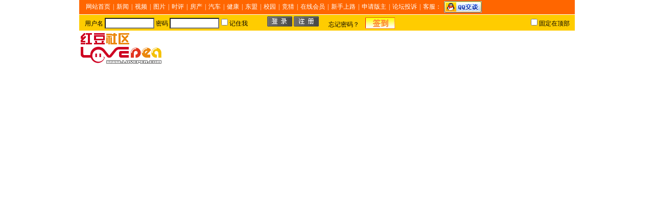

--- FILE ---
content_type: text/html; charset=GB2312
request_url: http://hongdou.gxnews.com.cn/hongdou_pic/pichd.php?Airticleid=39428&topic_id=18021362
body_size: 985
content:
<!DOCTYPE html PUBLIC "-//W3C//DTD XHTML 1.0 Transitional//EN" "http://www.w3.org/TR/xhtml1/DTD/xhtml1-transitional.dtd">
<html xmlns="http://www.w3.org/1999/xhtml">
<head>
<meta http-equiv="Content-Type" content="text/html; charset=gb2312" /><meta http-equiv='refresh' content='0;url=http://hongdou.gxnews.com.cn/viewthread-18021362-1.html'><script src="http://s95.cnzz.com/stat.php?id=383148&web_id=383148" language="JavaScript"></script><script language="JavaScript" src="http://hongdou.gxnews.com.cn/images/index/lib.analyse_club.inc.js" type="text/javascript" charset="gb2312"></script><title>红豆社区 - 图片频道</title>
</head>
<body><br /> <br />
<a href="http://hongdou.gxnews.com.cn/viewthread-18021362-1.html" stlye="color:red">如果长时间无法跳转，请点击该链接跳转>>></a>
</body>
</html>



--- FILE ---
content_type: text/html; charset="gbk"
request_url: https://dcy.gxnews.com.cn/insert.php?1=1&ref=&t=0.00859018980496451
body_size: 142
content:
<!--NO.11|0#0||-->

--- FILE ---
content_type: text/html; charset=GB2312
request_url: http://hongdou.gxnews.com.cn/viewthread-18021362-1.html
body_size: 97330
content:
<!DOCTYPE HTML PUBLIC "-//W3C//DTD HTML 4.01 Transitional//EN" "http://www.w3c.org/TR/1999/REC-html401-19991224/loose.dtd">
<html xmlns="http://www.w3.org/1999/xhtml" dir="ltr" lang="zh_CN">

<head>
    <title>【家乡的年味】大年初八藤县龙狮巡演-红豆社区</title>
    <meta http-equiv="Expires" content="0">
    <meta http-equiv="Cache-Control" content="no-cache">
    <meta http-equiv="Pragma" CONTENT="no-cache">
    <meta http-equiv="X-UA-Compatible" content="IE=EmulateIE8" />
    <META name="filetype" content="0">
<META name="publishedtype" content="1">
<META name="pagetype" content="2">
<META name="catalogs" content="bbs_25">
<META name="contentid" content="18021362">
<META name="publishdate" content="2024-02-18"> 
<META name="author" content="阿婆"> 
<META name="source" content="">
    <meta http-equiv="Content-Type" content="text/html; charset=GB2312" />
<meta name="generator" content="红豆社区 4.0.25" />
<meta name="keywords" content="【家乡的年味】大年初八藤县龙狮巡演,红豆社区,梧州论坛" />
<meta name="description" content="【家乡的年味】大年初八藤县龙狮巡演,红豆社区,梧州论坛" />
<meta http-equiv="X-UA-Compatible" content="IE=EmulateIE8" />
<!-- weibo -->
<meta property="wb:webmaster" content="ab1d2eb02669a88d" />
<!-- CSS Stylesheet -->
<link rel="stylesheet" charset="gbk" type="text/css" href="clientscript/css/style.css?t=20220922" />
<!-- / CSS Stylesheet -->
<script type="text/javascript" src="clientscript/global.js"></script>
<script type="text/javascript" src="clientscript/jquery-1.7.1.min.js"></script>
<script type="text/javascript" src="/clientscript/js/icityapiFunction.js" async="async"></script>
<script type=text/javascript src=/clientscript/md5.js></script>

<script type="text/javascript">
if(is_opera){
   document.write('<style type="text/css">');
   document.write('ul, ol { padding-left:20px; }');
   document.write('</style>');
}

</script>
		<!-- set up CSS for the editor -->
		<link rel="stylesheet" type="text/css" href="clientscript/editor.css" />
		<style type="text/css">
		<!--
		#editor {
			padding: 6px;
		}
		#controlbar, .controlbar {
		}
		.imagebutton {
			background: #CEE3FC url(/images/editor/normal_bg.gif);
			color: #000000;
			padding: 1px;
			border: none;
		}
		-->
		</style>
	

    <script type="text/javascript" src="/clientscript/viewthread.js?t=20221107"></script>
    <script src="clientscript/jquery.lazyload.min.js" type="text/javascript"></script>
    <!--统计参数-->
    <script language="javascript">
        var aid = 18021362;
        var adduname ="";
        var sid = 25;
        var tag ="bbs";
    </script>
    <!--/统计参数-->
    <link type="text/css" rel="stylesheet" href="/clientscript/css/jquery.sitebar.css" />
    <script type="text/javascript" src="/clientscript/jquery.sitebar-1.0.js"></script>
    <script type="text/javascript">
        $(function(){
            $(".bar1").jSitebar({
                pluginName:"backtop",
                bodyWidth:"990px",
                bottom:"500px"
            });
            $(".bar6").jSitebar({
                text:"上一主题",
                image:"images/prev_thread.png",
                bodyWidth:"990px",
                bottom:"450px",
                theme:{
                    width:"40px",
                    height:"40px",
                    borderWidth:"1px",
                    borderColor:"#CCCCCC",
                    bgColor:"#F5F5F5",
                    font:"14px Microsoft YaHei"
                },
                other:{
                    slideUp:500,
                    slideDown:500,
                },
                callback:function(){
                    window.location.href = '/viewthread.php?t=18021362&go=prev_thread';
                }
            });
            $(".bar3").jSitebar({
                text:"下一主题",
                image:"images/next-thread.png",
                bodyWidth:"990px",
                bottom:"400px",
                theme:{
                    width:"40px",
                    height:"40px",
                    borderWidth:"1px",
                    borderColor:"#CCCCCC",
                    bgColor:"#F5F5F5",
                    font:"14px Microsoft YaHei"
                },
                other:{
                    slideUp:500,
                    slideDown:500,
                },
                callback:function(){
                    window.location.href = '/viewthread.php?t=18021362&go=next_thread';
                }
            });
            $(".bar4").jSitebar({
                text:"回到首页",
                image:"images/back_index.png",
                bodyWidth:"990px",
                bottom:"350px",
                theme:{
                    width:"40px",
                    height:"40px",
                    borderWidth:"1px",
                    borderColor:"#CCCCCC",
                    bgColor:"#F5F5F5",
                    font:"14px Microsoft YaHei"
                },
                other:{
                    slideUp:500,
                    slideDown:500,
                },
                callback:function(){
                    window.location.href = 'http://hongdou.gxnews.com.cn';
                }
            });
            $(".bar5").jSitebar({
                text:"回列表页",
                image:"images/back_list.png",
                bodyWidth:"990px",
                bottom:"300px",
                theme:{
                    width:"40px",
                    height:"40px",
                    borderWidth:"1px",
                    borderColor:"#CCCCCC",
                    bgColor:"#F5F5F5",
                    font:"14px Microsoft YaHei"
                },
                other:{
                    slideUp:500,
                    slideDown:500,
                },
                callback:function(){
                    window.location.href = window.location.href = "/viewforum-25.html";
                }
            });
            $(".bar2").jSitebar({
                pluginName:"backbottom",
                text:"快速回复",
                bodyWidth:"990px",
                bottom:"250px"
            });
            document.onkeydown = function(){
                if(window.event && window.event.keyCode == 114){
                    window.event.keyCode == 505;
                }
            }
        });
    </script>
</head>

<body onload=" editInit();">

    <!-- logo -->
<a name="top"></a>
<!-- /logo -->

<!-- content table -->
<!-- open content container -->

	<div class="wrap">
		<div class="page" style="width:100%;">
			


<div id="fixed-header">
    <div id="nav_top">
        <ul><li><a target="_blank"  href="http://www.gxnews.com.cn">网站首页</a></li><li>|</li>
            <li><a target="_blank"  href="http://news.gxnews.com.cn">新闻</a></li><li>|</li>
                        
            <li><a target="_blank"  href="http://tv.gxnews.com.cn">视频</a></li><li>|</li>
            <li><a target="_blank"  href="http://hongdou.gxnews.com.cn/hongdou_pic/">图片</a></li><li>|</li>
            <li><a target="_blank"  href="http://opinion.gxnews.com.cn/">时评</a></li><li>|</li>
            <!--<li><a target="_blank"  href="http://icity.gxnews.com.cn/"><b>同城信息</b></a></li><li>|</li>-->
            <li><a target="_blank"  href="http://house.gxnews.com.cn/">房产</a></li><li>|</li>
            <li><a target="_blank"  href="http://auto.gxnews.com.cn/">汽车</a></li><li>|</li>
            <li><a target="_blank"  href="http://health.gxnews.com.cn/">健康</a></li><li>|</li>
            <li><a target="_blank"  href="http://asean.gxnews.com.cn/">东盟</a></li><li>|</li>
            <li><a target="_blank"  href="http://xy.gxnews.com.cn/">校园</a></li><li>|</li>
            <li><a target="_blank"  href="http://jingcai.gxnews.com.cn/index.php">竞猜</a></li><li>|</li>
            <li><a target="_blank"  href="/online.php">在线会员</a></li><li>|</li>
            <li><a target="_blank"  href="http://www.gxnews.com.cn/specialzip/599/">新手上路</a></li><li>|</li>
            <li><a target="_blank"  href="http://hongdou.gxnews.com.cn/viewthread-5683371.html">申请版主</a></li><li>|</li>
            <li><a target="_blank"  href="/service">论坛投诉</a></li><li>|</li>
            <li>客服：</li>
            <li><A href="tencent://message/?uin=985223838&amp;Site=hongdou.gxnews.com.cn&amp;Menu=yes" target=blank>
              <IMG alt=红豆服务QQ src="images/index/qq_online.gif" border=0></A>
            </li>
        </ul>
    </div>

  
    <div id="loginbar" style="padding-top:3px;">
        <div style="float:left;">
          
          
          <!-- login form --><table width=550 border=0  cellpadding=0 cellspacing=0><form id="loginform" name="loginform" action="https://sso.gxnews.com.cn/login.php" method='post' onsubmit=md5hash(vb_login_password,vb_login_md5password) ><tr><td width=360>&nbsp;用户名 <input class='myinput' type='text' name='username' id='username' size='10' accesskey='u' tabindex='1' value=''  >&nbsp;密码  <input class='myinput' type='password' name='password' size='10' accesskey='p' tabindex='2' ><input type='checkbox' name="cookietime" value="5184000" tabindex='3'  accesskey='c'  >记住我 <input type=hidden name=theurl value=></td><td width=120 valign=bottom> <input  type='image' src='/images/login_button.gif' tabindex='4'  accesskey='s'>&nbsp;<a href=https://sso.gxnews.com.cn/register.php target="_blank"><img src='/images/reg_button.gif' border=0 /></a></td><td valign=bottom><a href=https://sso.gxnews.com.cn/lostpwd.php target="_blank">忘记密码？</a></td><input type="hidden" name="action" id="action" value="login" /></tr></form></table><!-- end login forms -->
        </div>
        <div style="padding-top:2px; padding-left:2px; float:left;"><a href="http://hongdou.gxnews.com.cn/glzt/2012/sqdk/" target="_blank">
          <img src="http://hongdou.gxnews.com.cn/images/qd.gif" border="0"></a>
        </div>

      
        <div style="padding-left:5px; float:left;hieght:110px">
          <a href="https://sso.gxnews.com.cn/redirect_login.php?s=weibo"><img src="https://sso.gxnews.com.cn/thirdlogin/weibo/weibo_login.gif" title="点击进入微新浪博授权页面" alt="新浪微博登录" border="0"></a>
          <a href="https://sso.gxnews.com.cn/redirect_login.php?s=qq"><img src="https://sso.gxnews.com.cn/thirdlogin/qq/img/qq_login.png" title="点击进入QQ授权页面" alt="QQ登录" border="0"></a>
          <!-- <script src="https://sso.gxnews.com.cn/ssologin.php" language="JavaScript"></script> -->
        </div>
      

    <div class="input_fixed"><input onClick="set_fixed();" id="fixed-top" type="checkbox" name="FixedHeader" value="1" />固定在顶部</div>
    </div>

  
  
</div>
<!-- 顶部导航end -->

  <script type="text/javascript">
      var isfixed = GetCookie('fixed_header');

      var fixed_checked = '';
      if(isfixed=='1'){
        fixed_checked = 'Checked';
      }

      $(document).ready(function(){
        if(isfixed=='1'){
          $('#fixed-header').addClass('fixed_header');
          $('#nav-menu').addClass('nav_menu');//JQ添加class
          $('#fixed-top').prop('checked', true);//勾选
        }else{
          $('#fixed-header').removeClass('fixed_header');
          $('#nav-menu').removeClass('nav_menu');//JQ移除class
          $('#fixed-top').prop('checked', false);//移除勾选
        }
      });

      SetFixedStr = '<input onClick="set_fixed();" type="checkbox" name="FixedHeader" value="1" '+fixed_checked+'>固定在顶部';

      function set_fixed(){
        if(isfixed!='1'){
          SetLongCookie('fixed_header','1');
        }else{
          SetLongCookie('fixed_header','0');
        }
          window.location.reload();
      }

      function menuFixed(id) {
          var div = document.getElementById(id);
          var div_top = div.offsetTop; //DIV距离顶部高度
          window.onscroll = function () {
              changePos(id, div_top);
          }
      }
      function changePos(id, div_top) {
          var obj = document.getElementById(id);
          var scrollTop = document.documentElement.scrollTop || document.body.scrollTop; //滚动条距离顶部的高度
          if (scrollTop < div_top) {
              obj.style.position = 'relative';
          } else {
              obj.style.position = 'fixed';
          }
      }

      window.onload = function () {
        if(isfixed=='1'){
          menuFixed('forum-nav');
        }
      }

      function showallpost(status){
        if(status){
          SetLongCookie('gxnewspassport_show_deleledpost','1');
        }else{
          SetLongCookie('gxnewspassport_show_deleledpost','0');
        }
          window.location.reload();
      }
  </script>

  <div id="nav-menu"><!-- 固定在顶部导航时让位 -->
    <div style="float:left;text-align:left;width:195px;">
     <a href="/"><img src="/images/logo.gif" border=0></a>
    </div>
    <div style="float:right;text-align:right">
     <div  style=" float:left;width:770px"><script language="javascript" type="text/javascript" src="http://dq.gxnews.com.cn/ggao/js/31/374_5fb8db1c41a55561d066b7153def5b1c.js"></script></div>
    </div>
    <div style="float:right;text-align:right;">
      
    </div>
  </div>

<div id="forum-nav"><!-- 版块导航条 -->
  <script type="text/javascript" src="/cache/forumlist.js"></script>
  <div id="bbs_nav"><script type="text/javascript">document.write(menuList);</script></div>
</div>
<!-- 版块导航条+固定在顶部end -->
    <div id="bbsnavbar">
        <div style="float:left;width:60%">您现在的位置：
        <a id="viewforum[0]" href="http://hongdou.gxnews.com.cn/" accesskey="1">红豆社区</a> 
     
         <span class="navbar"> → <a href="#" id="viewforumsub" >城市论坛</a></span>
     


     
	<span class="navbar"> → <a href="/viewforum-25.html">梧州论坛</a></span>
     

 → 
	【家乡的年味】大年初八藤县龙狮...

</div>
        <div style="float:left;width:40%;text-align:right;"><span style="color:#000000">本版版主：</span><a target=_blank href="member.php?u=1295859">斜阳</a> | <a target=_blank href="member.php?u=3620122">我土故我在</a> | <a target=_blank href="member.php?u=77787">单行道</a> | <a target=_blank href="member.php?u=86776">缘定三生</a> </div>
        
        </div>
        <DIV id=nav_bbs>城市： <a href="http://hongdou.gxnews.com.cn/viewforum-21.html" style="">南宁论坛</a> | <a href="http://hongdou.gxnews.com.cn/viewforum-22.html" style="">柳州论坛</a> | <a href="http://hongdou.gxnews.com.cn/viewforum-23.html" style="">桂林论坛</a> | <a href="http://hongdou.gxnews.com.cn/viewforum-25.html" style="">梧州论坛</a> | <a href="http://hongdou.gxnews.com.cn/viewforum-24.html" style="">北海论坛</a> | <a href="http://hongdou.gxnews.com.cn/viewforum-32.html" style="">防城港论坛</a> | <a href="http://hongdou.gxnews.com.cn/viewforum-27.html" style="">钦州论坛</a> | <a href="http://hongdou.gxnews.com.cn/viewforum-28.html" style="">贵港论坛</a> | <a href="http://hongdou.gxnews.com.cn/viewforum-26.html" style="">玉林论坛</a> | <a href="http://hongdou.gxnews.com.cn/viewforum-29.html" style="">贺州论坛</a> | <a href="http://hongdou.gxnews.com.cn/viewforum-30.html" style="">百色论坛</a> | <a href="http://hongdou.gxnews.com.cn/viewforum-31.html" style="">河池论坛</a> | <a href="http://hongdou.gxnews.com.cn/viewforum-45.html" style="">来宾论坛</a> | <a href="http://hongdou.gxnews.com.cn/viewforum-57.html" style="">崇左论坛</a>
        
          | <a  href="http://hongdou.gxnews.com.cn/viewforum-486.html" style="">抗疫留言板</a> 
         
          </DIV>
        
        
        
        
        
        
        <table width="100%" height="3" border="0" cellspacing="0" cellpadding="0">
          <tr>
            <td></td>
          </tr>
        </table>
        
        
        
        
        <div id="announce">
        <div style="float:left;"><img onMouseOver='jias("left",8)' onMouseOut='jias("left",1)'  src="/images/ann_left.gif" /></div>
        <div style="float:left;">社区广播站:</div>
        <div style="float:left;width:610px;height:23px;">
        <MARQUEE id=mar onmouseover=this.stop(); onmouseout=this.start() scrollAmount=1 scrollDelay=2 >
        <!-- c:1 q:1 qc:10 time:0.03617 -->
        </MARQUEE>
        </div>
        <div style="float:left;"><img onMouseOver='jias("right",8)' onMouseOut='jias("left",1)'  src="/images/ann_right.gif" /></div>
        <form method="GET" accept-charset="utf-8" onsubmit='document.charset="utf-8"' action="http://search.gxnews.com.cn/hongdou/index.php" target="_blank">
        <div style="float:left;margin-left:10px;width:20px;">
        <table width=40><tr><td>
        <input type="text" name="keyword" size=18 />
        <input name=sort type=hidden value="25">
        </td><td>
         <input type="image" src="/images/search_button.gif"> 
        </td></tr></table>
        </div>
        </form>
        </div>
        
        
        
        <table width="100%" height="3" border="0" cellspacing="0" cellpadding="0">
          <tr>
            <td></td>
          </tr>
        </table>
        
        
        
        <div class="tabs">
<UL>
  
<LI><div style="position:relative; cursor:pointer;"><a id="postthread" onMouseOver="javascript:showPostNav(this.id)" href="/newthread.php?f=25" ><img src="images/postthread.gif" width="112" height="31" border="0"></a>
<div style="position: absolute; height: auto; width: 112px; border: 1px solid #ccc; left: 0px; top: 32px; background-color:#FFF; display:none;" class="post_nav" id="post_nav">
<a href="/newthread.php?f=25" class="post_nav">发表新帖</a>
<a href="/newthread.php?f=25&spe=1" class="post_nav">发表活动帖</a>
<a href="/newthread.php?f=25&spe=3" class="post_nav">发红包帖</a>

</div>
</div></LI><LI>|</LI>

  
<LI><a id="newspecial[1]" onMouseOver="showMenu(this.id)" href="/newthread.php?vote=1&f=25">发投票</a></LI><LI>|</LI>

    <LI><A 
  href="/viewthreadlist.php?f=25&view=today">新帖</A> 
  </LI> <LI>|</LI>
  <LI><A 
  href="/viewthreadlist.php?f=25&view=hot">热帖</A> 
  </LI>
<LI>|</LI>
  <LI><A 
  href="/viewthreadlist.php?f=25&view=goodnees">精华</A>
</LI>
<LI>|</LI>
  <LI><A  href="/viewthreadlist.php?f=25&view=replied">已回复</A></LI>
<LI>|</LI>
  <LI><A  href="/activity.php">活动</A></LI>
<LI>|</LI>
<!--
<LI><A 
  href="/viewreport.php?f=25&view=award">推荐</A>
</LI>
<LI>|</LI> 
<LI><A 
  href="/viewreport.php?f=25&view=punish">举报</A>  
  </LI><LI>|</LI>
  <LI><A 
  href="manageinfo.php?f=25">管理事件</A> 
  </LI>
   <LI>|</LI>
-->

<LI><a href="http://wzhd.gxnews.com.cn/" target="_blank">梧州红豆网</a></LI><LI>|</LI>


<li>&nbsp;&nbsp;<b>子论坛：</b><a href="/viewforum-418.html">梧州交友</a> <a href="/viewforum-419.html">梧州交易</a> <a href="/viewforum-420.html">房产租售</a> <a href="/viewforum-421.html">招聘招生</a>  </li>
</UL>
</div>
        
    <a name="poststop" id="poststop"></a>
    <div style="width:100%;float:left;line-height:32px;background:#F2F2F2;">
        <div style=" float:left;">&nbsp;&nbsp;推荐：<A  href="http://wz.gxnews.com.cn" style="color:red" 
                  target=_blank>梧州频道</A>&nbsp;&nbsp;</div><div id="ads_show3" style="float:left; height:15px; margin-top:5px;"></div>
    </div>
    <div align=right>
        <div class="pagenavbar"></div>
    </div>
    
    <script type="text/javascript">
    var actionArray = new Array('sugthread','sugthread_pic','setglobalstick','stick','middle-stick','announce','openclosethread','editthread','deletethread','movethread','copythread','iflocked');
    var strArray = new Array('版主推荐','图片推荐','总置顶', '置顶', '本版置中', '设为公告', '关闭主题', '编辑主题','删除主题','移动主题','复制主题','锁定帖文');





</script>

    
<div class="postbit  
" style="margin-top:0px;">
<a name="post11102007"></a>

<table class="posttable" border="0" cellpadding="0" cellspacing="0">

<tr>
<td colspan="2" bgColor="#FFFFFF">
<div class="thead" style="width:100%">
	&nbsp;&nbsp;标题: <img border=0 src=images/statusicon/thread_goodnees.gif alt="精华主题">[原创] 【家乡的年味】大年初八藤县龙狮巡演 <span style="position:absolute; height:0px; width:0px; cursor: pointer;" onclick="javascript: $(this).hide();"><img class="threadType" src="/images/statusicon/big_jing.gif" alt="精彩文章" title="精彩文章" align="absmiddle" /></span><span class="normalinfo">(您是本帖第1594个阅读者|本帖回复: 10)</span>
	
	</div>

</td>
</tr>

<tr>
<!--左边框架-->
<td class="alt2" width="190px" valign="top" align="center">
<div class="userinfo"><img src="/clear.gif" border="0" width="190" height="10" /></div>
 
	
	
<div class="smallfont" align="center">
	<a href="member.php?u=875420"><img id="userimg_11102007" class="avatar_middle" onload="javascript: picsize('userimg_11102007',120,0)"  src="http://avatar.gxnews.com.cn/avatar/000/87/54/20_avatar_middle.jpg" alt="阿婆的头像" border="0" /></a>
	</div>
	

<div align="center" id="postmenu_11102007">
	
	<a  href="member.php?u=875420"><span class="green">阿婆</span></a>
	</div>	
	<div align="center" class="userinfo">头衔：注册会员</div> 	
   <div style="padding-left:5px;width:170px;text-align:left;margin-top:10px;">	
<table><tr>
<td><img src="/images/greenpea.gif" border="0" alt="绿豆"/>：17362</td><td> <a href="viewthreadlist.php?view=goodnees&u=875420" target="_blank"><img src="/images/yellowpea.gif" border="0" alt="黄豆" />：58</a> </td></tr>
<tr>
<td colspan="2">经验：1599</td>
</tr>
<tr>
<td>主帖：295</td><td>回帖：1289</td>
</tr>
<tr>
<td colspan="2">注册时间：2009-03-10</td>
</tr>
<tr>
<td colspan="2"><div class="comefrom">来自：藤县的大叔</div></td>
</tr>
</table>

<div class="smallfont"></div>
<div id="showmedal"><div class="medallist"><img src="https://user-hongdou.gxnews.com.cn/upload/index/2015/01/20150107_121513.png" title="美图达人1,共计：1枚"><!--<span class="medalsnum">1</span>--></div><div class="clear"></div></div>
    </div>
	 
</td>
<!--左框架结束-->
<!--右边框架--> 
<td class="alt1" valign="top">
  <table width="100%"><tr><td>&nbsp; 
<img border=0 src="/images/boy1.gif">
<a href="newreply.php?do=newreply&noquote=1&t=18021362&p=11102007">回复</a>&nbsp;
		<a href="newreply.php?do=newreply&t=18021362&p=11102007">引用</a>&nbsp; 
		 <a href="private.php?do=newpm&userid=875420">悄悄话</a>&nbsp;<!-- <a href="#quickreply">快速回复</a>&nbsp;&nbsp; --><span style="CURSOR:pointer;" onClick="var comm = document.getElementById('comment_11102007');if(comm.style.display=='') comm.style.display='none'; else comm.style.display='';">评价</span>&nbsp;
		<a target="_blank" href="/myconcern.php?t=18021362&do=savemyconcern">收藏</a>&nbsp;
		<a href="editpost.php?do=editpost&t=18021362&page=1&p=11102007">编辑</a>&nbsp;<a target="_blank" href="/viewthreadbyuser.php?t=18021362&onlyuser=875420">看楼主</a>&nbsp; <a href="javascript:void(0);" onclick="javascript:thread_func.show_more_func(this);" id="gn-11102007"><font color="red">[更多功能]</font></a> 
</td>
<td width="57">
<script type="text/javascript">writeUserManage(875420,0,'');</script>
</td>

<td width="57">
<script type="text/javascript">writePostManage(18021362,11102007,1,1);</script>
</td>



<td width="57">
<script type="text/javascript">writeThreadManage(18021362,actionArray,strArray);</script>
</td>



<td align="right" width="230">
<script type="text/javascript">
showIP(11102007,18021362);
ShowIPinfo(11102007,18021362); </script>
发表于<span style="color:red"></span>&nbsp;2024-02-18 22:14&nbsp;第<a href="#post11102007">1</a>楼 &nbsp;
</td>
</tr>
</table>
<table width="98%" class="more-func" id="list-gn-11102007">
    <tr>
        <td><span class="pl-5 pr-5">|</span><a target="_blank" href="http://www.gxnews.com.cn/specialzip/599/">帮助</a><span class="pl-5 pr-5">|</span></td>
    </tr>
</table>
<table width="98%" align="center"><tr><td height="5" background="/images/minbar.gif"></td></tr></table>

<div id="comment_11102007" style="display: none">
<form name="form11102007" method="post" action="comment.php">
<div>
  对本帖评分
                <input name="point" type="radio" value="1" checked>
                <font color=red>好 ★</font> 
                <input name="point" type="radio" value="2">
                <font color=red>不错 ★★</font> 
                <input name="point" type="radio" value="3">
                <font color=red>强帖 ★★★</font> 
                <input name="point" type="radio" value="-1">
                一般 ★
                <!--<input name="point" type="radio" value="-2">
                很差 ★★
                <input name="point" type="radio" value="-3">
                烂帖 ★★★-->&nbsp; <input type="submit" name="Submit" value="提交评价">

				</div>
				<div>
                 
                <input name="comment" type="hidden" size="30" maxlength="40">
  <input type=hidden name="postid" value="11102007">
  <input type=hidden name="do" value="commentpost">
  <input type=hidden name="threadid" value="18021362">
    </div>
</form>
<div style="width:100%">
<hr size="1" class="hrcolor" /> 
</div>
</div>



<div style="width:100%">
<div style="float:right">
<div class="bdsharebuttonbox"><a href="#" class="bds_more" data-cmd="more"></a><a href="#" class="bds_weixin" data-cmd="weixin" title="分享到微信"></a><a href="#" class="bds_sqq" data-cmd="sqq" title="分享到QQ好友"></a><a href="#" class="bds_qzone" data-cmd="qzone" title="分享到QQ空间"></a><a href="#" class="bds_tsina" data-cmd="tsina" title="分享到新浪微博"></a><a href="#" class="bds_tqq" data-cmd="tqq" title="分享到腾讯微博"></a></div>
<script>window._bd_share_config={"common":{"bdSnsKey":{},"bdText":"","bdMini":"2","bdMiniList":false,"bdPic":"","bdStyle":"0","bdSize":"16"},"share":{}};with(document)0[(getElementsByTagName('head')[0]||body).appendChild(createElement('script')).src='http://bdimg.share.baidu.com/static/api/js/share.js?v=89860593.js?cdnversion='+~(-new Date()/36e5)];</script>
 <style>
img{border:0}
</style>
<!-- JiaThis Button BEGIN -->
<div id="ckepop">
	<a class="jiathis_button_qzone"></a>
	<a class="jiathis_button_tsina"></a>
	<a class="jiathis_button_tqq"></a>
        <a class="jiathis_button_weixin"></a>
	<a class="jiathis_button_renren"></a>
	<a class="jiathis_button_kaixin001"></a> 
	<a class="jiathis_button_copy"></a>
	<a href="http://www.jiathis.com/share?uid=1523192" class="jiathis jiathis_txt jtico jtico_jiathis" target="_blank"></a>
	<a class="jiathis_counter_style"></a>
</div>
<script type="text/javascript">var jiathis_config = {
url:"http://hongdou.gxnews.com.cn/viewthread-18021362.html",
nota: true,
appkey:{
        "tsina":"1767052352",
        "tqq":"801060917"
    }
};</script>
<!-- JiaThis Button END -->
</div>
<ul class="leftmenu" id="zeroclip">
<li><a  href="javascript:void(0);" onClick="copyHref('【家乡的年味】大年初八藤县龙狮巡演','http://hongdou.gxnews.com.cn/viewthread-18021362.html ');">点击复制本帖标题和地址，通过发送QQ/MSN的方式与朋友分享！</a>
</li>

</ul>
</div>


<!--message start-->
 <div class="viewmessage" style="overflow: hidden;padding-left:5px;padding-right:5px; word-wrap: break-word; word-break: break-all;font-size:16px;line-height:1.5;width:765px;min-height:220px;" >乱拍一堆<br />
<img src="http://pic.hongdou.gxnews.com.cn/picbbs/small/2024/0218/875420_30633bd8ea2e620fe73b8a40d07d9ad9.jpg" data-original="http://pic.hongdou.gxnews.com.cn/picbbs/big/2024/0218/875420_30633bd8ea2e620fe73b8a40d07d9ad9.jpg" onload="if(this.width>765) {this.width=765;} this.alt='本图片已被缩小，点击查看原大小图片。';" onmouseover="if(this.alt) this.style.cursor='hand';" onclick="if(this.alt) window.open('http://pic.hongdou.gxnews.com.cn/picbbs/big/2024/0218/875420_30633bd8ea2e620fe73b8a40d07d9ad9.jpg');" border="1"><br />
<br />
<br />
 <br />
&nbsp;&nbsp;<br />
<br />
<br />
 <img src="http://pic.hongdou.gxnews.com.cn/picbbs/small/2024/0218/875420_e76fa684159f977a36da618b3af187f5.jpg" data-original="http://pic.hongdou.gxnews.com.cn/picbbs/big/2024/0218/875420_e76fa684159f977a36da618b3af187f5.jpg" onload="if(this.width>765) {this.width=765;} this.alt='本图片已被缩小，点击查看原大小图片。';" onmouseover="if(this.alt) this.style.cursor='hand';" onclick="if(this.alt) window.open('http://pic.hongdou.gxnews.com.cn/picbbs/big/2024/0218/875420_e76fa684159f977a36da618b3af187f5.jpg');" border="1"><br />
<br />
<br />
 <br />
&nbsp;&nbsp; <img src="http://pic.hongdou.gxnews.com.cn/picbbs/small/2024/0218/875420_972b7fb907ca493e360e3dde1adc9e06.jpg" data-original="http://pic.hongdou.gxnews.com.cn/picbbs/big/2024/0218/875420_972b7fb907ca493e360e3dde1adc9e06.jpg" onload="if(this.width>765) {this.width=765;} this.alt='本图片已被缩小，点击查看原大小图片。';" onmouseover="if(this.alt) this.style.cursor='hand';" onclick="if(this.alt) window.open('http://pic.hongdou.gxnews.com.cn/picbbs/big/2024/0218/875420_972b7fb907ca493e360e3dde1adc9e06.jpg');" border="1"><br />
<br />
<br />
 <br />
&nbsp;&nbsp; <img src="http://pic.hongdou.gxnews.com.cn/picbbs/small/2024/0218/875420_080c878d184458e84ec23108fb44042a.jpg" data-original="http://pic.hongdou.gxnews.com.cn/picbbs/big/2024/0218/875420_080c878d184458e84ec23108fb44042a.jpg" onload="if(this.width>765) {this.width=765;} this.alt='本图片已被缩小，点击查看原大小图片。';" onmouseover="if(this.alt) this.style.cursor='hand';" onclick="if(this.alt) window.open('http://pic.hongdou.gxnews.com.cn/picbbs/big/2024/0218/875420_080c878d184458e84ec23108fb44042a.jpg');" border="1"><br />
<br />
<br />
 <br />
&nbsp;&nbsp; <img src="http://pic.hongdou.gxnews.com.cn/picbbs/small/2024/0218/875420_5c14a5c2a38fdf5d995a797f8aed7910.jpg" data-original="http://pic.hongdou.gxnews.com.cn/picbbs/big/2024/0218/875420_5c14a5c2a38fdf5d995a797f8aed7910.jpg" onload="if(this.width>765) {this.width=765;} this.alt='本图片已被缩小，点击查看原大小图片。';" onmouseover="if(this.alt) this.style.cursor='hand';" onclick="if(this.alt) window.open('http://pic.hongdou.gxnews.com.cn/picbbs/big/2024/0218/875420_5c14a5c2a38fdf5d995a797f8aed7910.jpg');" border="1"><br />
<br />
<br />
 <br />
&nbsp;&nbsp; <img src="http://pic.hongdou.gxnews.com.cn/picbbs/small/2024/0218/875420_0f170426adf27eebdb4bd99e8242848d.jpg" data-original="http://pic.hongdou.gxnews.com.cn/picbbs/big/2024/0218/875420_0f170426adf27eebdb4bd99e8242848d.jpg" onload="if(this.width>765) {this.width=765;} this.alt='本图片已被缩小，点击查看原大小图片。';" onmouseover="if(this.alt) this.style.cursor='hand';" onclick="if(this.alt) window.open('http://pic.hongdou.gxnews.com.cn/picbbs/big/2024/0218/875420_0f170426adf27eebdb4bd99e8242848d.jpg');" border="1"><br />
<br />
<br />
 <br />
&nbsp;&nbsp; <img src="http://pic.hongdou.gxnews.com.cn/picbbs/small/2024/0218/875420_15c1967f4ff40efdf39f96bdfe732274.jpg" data-original="http://pic.hongdou.gxnews.com.cn/picbbs/big/2024/0218/875420_15c1967f4ff40efdf39f96bdfe732274.jpg" onload="if(this.width>765) {this.width=765;} this.alt='本图片已被缩小，点击查看原大小图片。';" onmouseover="if(this.alt) this.style.cursor='hand';" onclick="if(this.alt) window.open('http://pic.hongdou.gxnews.com.cn/picbbs/big/2024/0218/875420_15c1967f4ff40efdf39f96bdfe732274.jpg');" border="1"><br />
<br />
<br />
 <br />
&nbsp;&nbsp; <img src="http://pic.hongdou.gxnews.com.cn/picbbs/small/2024/0218/875420_7dcdb2e7531d15168c203c9193ea3496.jpg" data-original="http://pic.hongdou.gxnews.com.cn/picbbs/big/2024/0218/875420_7dcdb2e7531d15168c203c9193ea3496.jpg" onload="if(this.width>765) {this.width=765;} this.alt='本图片已被缩小，点击查看原大小图片。';" onmouseover="if(this.alt) this.style.cursor='hand';" onclick="if(this.alt) window.open('http://pic.hongdou.gxnews.com.cn/picbbs/big/2024/0218/875420_7dcdb2e7531d15168c203c9193ea3496.jpg');" border="1"><br />
<br />
<br />
 <br />
&nbsp;&nbsp; <img src="http://pic.hongdou.gxnews.com.cn/picbbs/small/2024/0218/875420_4b59057656a09e60ca5a3fa929b3b7f2.jpg" data-original="http://pic.hongdou.gxnews.com.cn/picbbs/big/2024/0218/875420_4b59057656a09e60ca5a3fa929b3b7f2.jpg" onload="if(this.width>765) {this.width=765;} this.alt='本图片已被缩小，点击查看原大小图片。';" onmouseover="if(this.alt) this.style.cursor='hand';" onclick="if(this.alt) window.open('http://pic.hongdou.gxnews.com.cn/picbbs/big/2024/0218/875420_4b59057656a09e60ca5a3fa929b3b7f2.jpg');" border="1"><br />
<br />
<br />
 <br />
&nbsp;&nbsp;<br />
</div>
<!--message end-->
<div class="like-button" onclick="javascript:dianz($(this));" data-pid="11102007" data-can="login" data-tid="18021362">
                            <i class="i-fpost-like"></i><span id="pid11102007" data-count="0">0</span>
                        </div>





<div style="width:96%;margin-left:10px">
     <fieldset class="fieldset" style="padding-left:10px;">
    <legend>帖子奖励</legend>
     发帖人获得奖励：<span style="color:red">+12</span> 绿豆. .  [操作人：斜阳 2024-02-19 21:16]
    </fieldset>
</div>



  



<div style="width:100%" id="awardbutton"></div>




<div id="replypost_11102007" style="display: none">
  <div style="width:100%">
    <hr size="1" class="hrcolor" /> 
  </div>
  <div class="reply_post">        
    <form name="form11102007" method="post" action="newreply.php">
      <input type="text" name="WYSIWYG_HTML" size="80" maxlength="300">
      <input type="hidden" name="postid" value="11102007">
      <input type="hidden" name="bereply_user" value="阿婆">
      <input type="hidden" name="bereply_userid" value="875420">
      <input type="hidden" name="threadid" value="18021362">
      <input type="hidden" value="1" name="fromquickreply">
      <input type="hidden" value="replypost_back" name="bakurl">
      <input type="hidden" name="do" value="postreply">
      <input type="submit" value="提交评论" name="submit">
    </form>
  </div>
</div>



</td>
<!--右边框架结束-->
</tr>
<tr><td class="alt2"></td><td bgColor="#FFFFFF">

<div id="t_p_18021362_11102007_info" class="ipinfo"></div></td></tr>
</table>
</div>


<div style="margin-top:0px; float:left;"></div>


<div style="padding:5px; float:left;"  id="showads1">
</div>




<div class="postbit  
" style="margin-top:0px;">
<a name="post11102099"></a>

<table class="posttable" border="0" cellpadding="0" cellspacing="0">

<tr>
<!--左边框架-->
<td class="alt2" width="190px" valign="top" align="center">
<div class="userinfo"><img src="/clear.gif" border="0" width="190" height="10" /></div>
 
	
	
<div class="smallfont" align="center">
	<a href="member.php?u=4767610"><img id="userimg_11102099" class="avatar_middle" onload="javascript: picsize('userimg_11102099',120,0)"  src="http://avatar.gxnews.com.cn/avatar/004/76/76/10_avatar_middle.jpg" alt="TXFYWXW的头像" border="0" /></a>
	</div>
	

<div align="center" id="postmenu_11102099">
	
	<a  href="member.php?u=4767610"><span class="green">TXFYWXW</span></a>
	</div>	
	<div align="center" class="userinfo">头衔：注册会员</div> 	
   <div style="padding-left:5px;width:170px;text-align:left;margin-top:10px;">	
<table><tr>
<td><img src="/images/greenpea.gif" border="0" alt="绿豆"/>：979</td><td> <a href="viewthreadlist.php?view=goodnees&u=4767610" target="_blank"><img src="/images/yellowpea.gif" border="0" alt="黄豆" />：0</a> </td></tr>
<tr>
<td colspan="2">经验：653</td>
</tr>
<tr>
<td>主帖：193</td><td>回帖：458</td>
</tr>
<tr>
<td colspan="2">注册时间：2023-04-07</td>
</tr>
<tr>
<td colspan="2"><div class="comefrom">来自：</div></td>
</tr>
</table>

<div class="smallfont"></div>
<div id="showmedal"></div>
    </div>
	 
</td>
<!--左框架结束-->
<!--右边框架--> 
<td class="alt1" valign="top">
  <table width="100%"><tr><td>&nbsp; 
<img border=0 src="/images/girl1.gif">
<a href="newreply.php?do=newreply&noquote=1&t=18021362&p=11102099">回复</a>&nbsp;&nbsp;
		<a href="editpost.php?do=editpost&t=18021362&page=1&p=11102099">编辑</a>
		<a href="newreply.php?do=newreply&t=18021362&p=11102099">引用</a>&nbsp;&nbsp;<a href="private.php?do=newpm&userid=4767610">悄悄话</a>&nbsp;&nbsp;
		<a target="_blank" href="/viewthreadbyuser.php?t=18021362&onlyuser=4767610">只看TA</a>&nbsp;&nbsp;<span style="CURSOR:pointer;" onClick="var replypost = document.getElementById('replypost_11102099');if(replypost.style.display=='') replypost.style.display='none'; else replypost.style.display='';">点评此帖</span>&nbsp; &nbsp; <span class="dianz-pc" style="cursor: pointer;" onclick="javascript:dianz($(this));" data-pid="11102099" data-can="login" data-tid="18021362"><i class="i-post-like"></i><span id="pid11102099" class="" data-count="0">0</span></span>
</td>
<td width="57">
<script type="text/javascript">writeUserManage(4767610,0,'');</script>
</td>

<td width="57">
<script type="text/javascript">writePostManage(18021362,11102099,1,2);</script>
</td>





<td align="right" width="230">
<script type="text/javascript">
showIP(11102099,18021362);
ShowIPinfo(11102099,18021362); </script>
发表于<span style="color:red"></span>&nbsp;2024-02-19 16:00&nbsp;第<a href="#post11102099">2</a>楼 &nbsp;
</td>
</tr>
</table>
<table width="98%" class="more-func" id="list-gn-11102099">
    <tr>
        <td></td>
    </tr>
</table>
<table width="98%" align="center"><tr><td height="5" background="/images/minbar.gif"></td></tr></table>



<!--message start-->
 <div class="viewmessage" style="overflow: hidden;padding-left:5px;padding-right:5px; word-wrap: break-word; word-break: break-all;font-size:16px;line-height:1.5;width:765px;min-height:220px;" ><img src="images/smilies/sure.gif" border="0" alt="" title="支持！" class="inlineimg" /></div>
<!--message end-->











 
 


<div id="replypost_11102099" style="display: none">
  <div style="width:100%">
    <hr size="1" class="hrcolor" /> 
  </div>
  <div class="reply_post">        
    <form name="form11102099" method="post" action="newreply.php">
      <input type="text" name="WYSIWYG_HTML" size="80" maxlength="300">
      <input type="hidden" name="postid" value="11102099">
      <input type="hidden" name="bereply_user" value="TXFYWXW">
      <input type="hidden" name="bereply_userid" value="4767610">
      <input type="hidden" name="threadid" value="18021362">
      <input type="hidden" value="1" name="fromquickreply">
      <input type="hidden" value="replypost_back" name="bakurl">
      <input type="hidden" name="do" value="postreply">
      <input type="submit" value="提交评论" name="submit">
    </form>
  </div>
</div>



</td>
<!--右边框架结束-->
</tr>
<tr><td class="alt2"></td><td bgColor="#FFFFFF">

<div id="t_p_18021362_11102099_info" class="ipinfo"></div></td></tr>
</table>
</div>


<div style="margin-top:0px; float:left;"></div>


<div style="float:left; margin-bottom:5px;">
</div>



<div class="postbit  
" style="margin-top:0px;">
<a name="post11102122"></a>

<table class="posttable" border="0" cellpadding="0" cellspacing="0">

<tr>
<!--左边框架-->
<td class="alt2" width="190px" valign="top" align="center">
<div class="userinfo"><img src="/clear.gif" border="0" width="190" height="10" /></div>
 
	
	
<div class="smallfont" align="center">
	<a href="member.php?u=1626393"><img id="userimg_11102122" class="avatar_middle" onload="javascript: picsize('userimg_11102122',120,0)"  src="http://avatar.gxnews.com.cn/avatar/001/62/63/93_avatar_middle.jpg" alt="梁明的头像" border="0" /></a>
	</div>
	

<div align="center" id="postmenu_11102122">
	
<!-- 点亮图标 -->


	<a  href="member.php?u=1626393"><span class="green">梁明</span></a>
	</div>	
	<div align="center" class="userinfo">头衔：注册会员</div> 	
   <div style="padding-left:5px;width:170px;text-align:left;margin-top:10px;">	
<table><tr>
<td><img src="/images/greenpea.gif" border="0" alt="绿豆"/>：157532</td><td> <a href="viewthreadlist.php?view=goodnees&u=1626393" target="_blank"><img src="/images/yellowpea.gif" border="0" alt="黄豆" />：447</a> </td></tr>
<tr>
<td colspan="2">经验：19895</td>
</tr>
<tr>
<td>主帖：1055</td><td>回帖：18809</td>
</tr>
<tr>
<td colspan="2">注册时间：2010-10-19</td>
</tr>
<tr>
<td colspan="2"><div class="comefrom">来自：</div></td>
</tr>
</table>

<div class="smallfont"></div>
<div id="showmedal"><div class="medallist"><img src="https://user-hongdou.gxnews.com.cn/upload/index/2013/09/20130906_114621.jpg" title="我的中国梦勋章,共计：1枚"><!--<span class="medalsnum">1</span>--></div><div class="medallist"><img src="http://hongdou.gxnews.com.cn/images/dmedal/mlgx.png" title="美丽广西,共计：1枚"><!--<span class="medalsnum">1</span>--></div><div class="medallist"><img src="https://user-hongdou.gxnews.com.cn/upload/index/2014/07/20140725_111130.png" title="红豆摄影大师,共计：1枚"><!--<span class="medalsnum">1</span>--></div><div class="medallist"><img src="https://user-hongdou.gxnews.com.cn/upload/index/2016/02/20160203_093521.gif " title="2014网络作家,共计：1枚"><!--<span class="medalsnum">1</span>--></div><div class="medallist"><img src="https://user-hongdou.gxnews.com.cn/upload/index/2018/01/20180131_163404.jpg " title="网络作家,共计：1枚"><!--<span class="medalsnum">1</span>--></div><div class="clear"></div></div>
    </div>
	 
</td>
<!--左框架结束-->
<!--右边框架--> 
<td class="alt1" valign="top">
  <table width="100%"><tr><td>&nbsp; 
<img border=0 src="/images/boy1.gif">
<a href="newreply.php?do=newreply&noquote=1&t=18021362&p=11102122">回复</a>&nbsp;&nbsp;
		<a href="editpost.php?do=editpost&t=18021362&page=1&p=11102122">编辑</a>
		<a href="newreply.php?do=newreply&t=18021362&p=11102122">引用</a>&nbsp;&nbsp;<a href="private.php?do=newpm&userid=1626393">悄悄话</a>&nbsp;&nbsp;
		<a target="_blank" href="/viewthreadbyuser.php?t=18021362&onlyuser=1626393">只看TA</a>&nbsp;&nbsp;<span style="CURSOR:pointer;" onClick="var replypost = document.getElementById('replypost_11102122');if(replypost.style.display=='') replypost.style.display='none'; else replypost.style.display='';">点评此帖</span>&nbsp; &nbsp; <span class="dianz-pc" style="cursor: pointer;" onclick="javascript:dianz($(this));" data-pid="11102122" data-can="login" data-tid="18021362"><i class="i-post-like"></i><span id="pid11102122" class="" data-count="0">0</span></span>
</td>
<td width="57">
<script type="text/javascript">writeUserManage(1626393,0,'');</script>
</td>

<td width="57">
<script type="text/javascript">writePostManage(18021362,11102122,1,3);</script>
</td>





<td align="right" width="230">
<script type="text/javascript">
showIP(11102122,18021362);
ShowIPinfo(11102122,18021362); </script>
发表于<span style="color:red"></span>&nbsp;2024-02-19 18:12&nbsp;第<a href="#post11102122">3</a>楼 &nbsp;
</td>
</tr>
</table>
<table width="98%" class="more-func" id="list-gn-11102122">
    <tr>
        <td></td>
    </tr>
</table>
<table width="98%" align="center"><tr><td height="5" background="/images/minbar.gif"></td></tr></table>



<!--message start-->
 <div class="viewmessage" style="overflow: hidden;padding-left:5px;padding-right:5px; word-wrap: break-word; word-break: break-all;font-size:16px;line-height:1.5;width:765px;min-height:220px;" ><img src="https://hongdou.gxnews.com.cn/images/smilies/smallgrin.gif" data-original="https://hongdou.gxnews.com.cn/images/smilies/biggrin.gif" onload="if(this.width>765) {this.width=765;} this.alt='本图片已被缩小，点击查看原大小图片。';" onmouseover="if(this.alt) this.style.cursor='hand';" onclick="if(this.alt) window.open('https://hongdou.gxnews.com.cn/images/smilies/biggrin.gif');" border="1"><img src="https://hongdou.gxnews.com.cn/images/smilies/sure.gif" data-original="https://hongdou.gxnews.com.cn/images/smilies/sure.gif" onload="if(this.width>765) {this.width=765;} this.alt='本图片已被缩小，点击查看原大小图片。';" onmouseover="if(this.alt) this.style.cursor='hand';" onclick="if(this.alt) window.open('https://hongdou.gxnews.com.cn/images/smilies/sure.gif');" border="1"></div>
<!--message end-->











 
 


<div id="replypost_11102122" style="display: none">
  <div style="width:100%">
    <hr size="1" class="hrcolor" /> 
  </div>
  <div class="reply_post">        
    <form name="form11102122" method="post" action="newreply.php">
      <input type="text" name="WYSIWYG_HTML" size="80" maxlength="300">
      <input type="hidden" name="postid" value="11102122">
      <input type="hidden" name="bereply_user" value="梁明">
      <input type="hidden" name="bereply_userid" value="1626393">
      <input type="hidden" name="threadid" value="18021362">
      <input type="hidden" value="1" name="fromquickreply">
      <input type="hidden" value="replypost_back" name="bakurl">
      <input type="hidden" name="do" value="postreply">
      <input type="submit" value="提交评论" name="submit">
    </form>
  </div>
</div>



</td>
<!--右边框架结束-->
</tr>
<tr><td class="alt2"></td><td bgColor="#FFFFFF">

<div id="t_p_18021362_11102122_info" class="ipinfo"></div></td></tr>
</table>
</div>


<div style="margin-top:0px; float:left;"></div>



<div style="float:left; margin-bottom:5px;">
</div>


<div class="postbit  
" style="margin-top:0px;">
<a name="post11102138"></a>

<table class="posttable" border="0" cellpadding="0" cellspacing="0">

<tr>
<!--左边框架-->
<td class="alt2" width="190px" valign="top" align="center">
<div class="userinfo"><img src="/clear.gif" border="0" width="190" height="10" /></div>
 
	
	
<div class="smallfont" align="center">
	<a href="member.php?u=1295859"><img id="userimg_11102138" class="avatar_middle" onload="javascript: picsize('userimg_11102138',120,0)"  src="http://avatar.gxnews.com.cn/avatar/001/29/58/59_avatar_middle.jpg" alt="斜阳的头像" border="0" /></a>
	</div>
	

<div align="center" id="postmenu_11102138">
	
<!-- 点亮图标 -->


	<a  href="member.php?u=1295859"><span class="green">斜阳</span></a><img title="红豆认证" border="0" src="/images/v.png">
	</div>	
	<div align="center" class="userinfo">头衔：版主</div> 	
   <div style="padding-left:5px;width:170px;text-align:left;margin-top:10px;">	
<table><tr>
<td><img src="/images/greenpea.gif" border="0" alt="绿豆"/>：417933</td><td> <a href="viewthreadlist.php?view=goodnees&u=1295859" target="_blank"><img src="/images/yellowpea.gif" border="0" alt="黄豆" />：74</a> </td></tr>
<tr>
<td colspan="2">经验：15262</td>
</tr>
<tr>
<td>主帖：338</td><td>回帖：14574</td>
</tr>
<tr>
<td colspan="2">注册时间：2010-01-11</td>
</tr>
<tr>
<td colspan="2"><div class="comefrom">来自：</div></td>
</tr>
</table>

<div class="smallfont"></div>
<div id="showmedal"><div class="medallist"><a href="http://hongdou.gxnews.com.cn/viewforum-223-1.html"><img src="http://hongdou.gxnews.com.cn/images/dmedal/js_copper.png" title="军事天地-铜制勋章,共计：1枚" border="0"></a><!--<span class="medalsnum">1</span>--></div><div class="medallist"><img src="https://user-hongdou.gxnews.com.cn/upload/index/2016/02/20160202_160247.gif" title="2013优秀版主,共计：1枚"><!--<span class="medalsnum">1</span>--></div><div class="medallist"><img src="https://user-hongdou.gxnews.com.cn/upload/index/2016/02/20160203_094643.gif" title="2014优秀版主,共计：1枚"><!--<span class="medalsnum">1</span>--></div><div class="medallist"><img src="https://user-hongdou.gxnews.com.cn/upload/index/2016/09/20160918_084235.gif" title="2015优秀版主,共计：1枚"><!--<span class="medalsnum">1</span>--></div><div class="medallist"><img src="https://user-hongdou.gxnews.com.cn/upload/index/2017/05/20170516_082805.jpg" title="母亲节主题勋章,共计：1枚"><!--<span class="medalsnum">1</span>--></div><div class="medallist"><img src="https://user-hongdou.gxnews.com.cn/upload/index/2018/01/20180131_163530.jpg" title="优秀版主,共计：1枚"><!--<span class="medalsnum">1</span>--></div><div class="clear"></div></div>
    </div>
	 
</td>
<!--左框架结束-->
<!--右边框架--> 
<td class="alt1" valign="top">
  <table width="100%"><tr><td>&nbsp; 
<img border=0 src="/images/girl1.gif">
<a href="newreply.php?do=newreply&noquote=1&t=18021362&p=11102138">回复</a>&nbsp;&nbsp;
		<a href="editpost.php?do=editpost&t=18021362&page=1&p=11102138">编辑</a>
		<a href="newreply.php?do=newreply&t=18021362&p=11102138">引用</a>&nbsp;&nbsp;<a href="private.php?do=newpm&userid=1295859">悄悄话</a>&nbsp;&nbsp;
		<a target="_blank" href="/viewthreadbyuser.php?t=18021362&onlyuser=1295859">只看TA</a>&nbsp;&nbsp;<span style="CURSOR:pointer;" onClick="var replypost = document.getElementById('replypost_11102138');if(replypost.style.display=='') replypost.style.display='none'; else replypost.style.display='';">点评此帖</span>&nbsp; &nbsp; <span class="dianz-pc" style="cursor: pointer;" onclick="javascript:dianz($(this));" data-pid="11102138" data-can="login" data-tid="18021362"><i class="i-post-like"></i><span id="pid11102138" class="" data-count="0">0</span></span>
</td>
<td width="57">
<script type="text/javascript">writeUserManage(1295859,0,'');</script>
</td>

<td width="57">
<script type="text/javascript">writePostManage(18021362,11102138,1,4);</script>
</td>





<td align="right" width="230">
<script type="text/javascript">
showIP(11102138,18021362);
ShowIPinfo(11102138,18021362); </script>
发表于<span style="color:red"></span>&nbsp;2024-02-19 21:17&nbsp;第<a href="#post11102138">4</a>楼 &nbsp;
</td>
</tr>
</table>
<table width="98%" class="more-func" id="list-gn-11102138">
    <tr>
        <td></td>
    </tr>
</table>
<table width="98%" align="center"><tr><td height="5" background="/images/minbar.gif"></td></tr></table>



<!--message start-->
 <div class="viewmessage" style="overflow: hidden;padding-left:5px;padding-right:5px; word-wrap: break-word; word-break: break-all;font-size:16px;line-height:1.5;width:765px;min-height:220px;" >[QUOTE=阿婆]乱拍一堆<br />
<img src="images/smilies/redface.gif" border="0" alt="" title="收到~" class="inlineimg" /><br />
</div>
<!--message end-->











 
 


<div id="replypost_11102138" style="display: none">
  <div style="width:100%">
    <hr size="1" class="hrcolor" /> 
  </div>
  <div class="reply_post">        
    <form name="form11102138" method="post" action="newreply.php">
      <input type="text" name="WYSIWYG_HTML" size="80" maxlength="300">
      <input type="hidden" name="postid" value="11102138">
      <input type="hidden" name="bereply_user" value="斜阳">
      <input type="hidden" name="bereply_userid" value="1295859">
      <input type="hidden" name="threadid" value="18021362">
      <input type="hidden" value="1" name="fromquickreply">
      <input type="hidden" value="replypost_back" name="bakurl">
      <input type="hidden" name="do" value="postreply">
      <input type="submit" value="提交评论" name="submit">
    </form>
  </div>
</div>



</td>
<!--右边框架结束-->
</tr>
<tr><td class="alt2"></td><td bgColor="#FFFFFF">

<div id="t_p_18021362_11102138_info" class="ipinfo"></div></td></tr>
</table>
</div>


<div style="margin-top:0px; float:left;"></div>




<div style="float:left; margin-bottom:5px;">
</div>

<div class="postbit  
" style="margin-top:0px;">
<a name="post11102271"></a>

<table class="posttable" border="0" cellpadding="0" cellspacing="0">

<tr>
<!--左边框架-->
<td class="alt2" width="190px" valign="top" align="center">
<div class="userinfo"><img src="/clear.gif" border="0" width="190" height="10" /></div>
 
	
	
<div class="smallfont" align="center">
	<a href="member.php?u=849281"><img id="userimg_11102271" class="avatar_middle" onload="javascript: picsize('userimg_11102271',120,0)"  src="http://avatar.gxnews.com.cn/avatar/000/84/92/81_avatar_middle.jpg" alt="悦和居士的头像" border="0" /></a>
	</div>
	

<div align="center" id="postmenu_11102271">
	
	<a  href="member.php?u=849281"><span class="green">悦和居士</span></a>
	</div>	
	<div align="center" class="userinfo">头衔：注册会员</div> 	
   <div style="padding-left:5px;width:170px;text-align:left;margin-top:10px;">	
<table><tr>
<td><img src="/images/greenpea.gif" border="0" alt="绿豆"/>：201856</td><td> <a href="viewthreadlist.php?view=goodnees&u=849281" target="_blank"><img src="/images/yellowpea.gif" border="0" alt="黄豆" />：29</a> </td></tr>
<tr>
<td colspan="2">经验：26088</td>
</tr>
<tr>
<td>主帖：164</td><td>回帖：24523</td>
</tr>
<tr>
<td colspan="2">注册时间：2009-01-22</td>
</tr>
<tr>
<td colspan="2"><div class="comefrom">来自：广西东大门</div></td>
</tr>
</table>

<div class="smallfont"></div>
<div id="showmedal"><div class="clear"></div></div>
    </div>
	 
</td>
<!--左框架结束-->
<!--右边框架--> 
<td class="alt1" valign="top">
  <table width="100%"><tr><td>&nbsp; 
<img border=0 src="/images/boy1.gif">
<a href="newreply.php?do=newreply&noquote=1&t=18021362&p=11102271">回复</a>&nbsp;&nbsp;
		<a href="editpost.php?do=editpost&t=18021362&page=1&p=11102271">编辑</a>
		<a href="newreply.php?do=newreply&t=18021362&p=11102271">引用</a>&nbsp;&nbsp;<a href="private.php?do=newpm&userid=849281">悄悄话</a>&nbsp;&nbsp;
		<a target="_blank" href="/viewthreadbyuser.php?t=18021362&onlyuser=849281">只看TA</a>&nbsp;&nbsp;<span style="CURSOR:pointer;" onClick="var replypost = document.getElementById('replypost_11102271');if(replypost.style.display=='') replypost.style.display='none'; else replypost.style.display='';">点评此帖</span>&nbsp; &nbsp; <span class="dianz-pc" style="cursor: pointer;" onclick="javascript:dianz($(this));" data-pid="11102271" data-can="login" data-tid="18021362"><i class="i-post-like"></i><span id="pid11102271" class="" data-count="0">0</span></span>
</td>
<td width="57">
<script type="text/javascript">writeUserManage(849281,0,'');</script>
</td>

<td width="57">
<script type="text/javascript">writePostManage(18021362,11102271,1,5);</script>
</td>





<td align="right" width="230">
<script type="text/javascript">
showIP(11102271,18021362);
ShowIPinfo(11102271,18021362); </script>
发表于<span style="color:red"></span>&nbsp;2024-02-20 13:08&nbsp;第<a href="#post11102271">5</a>楼 &nbsp;
</td>
</tr>
</table>
<table width="98%" class="more-func" id="list-gn-11102271">
    <tr>
        <td></td>
    </tr>
</table>
<table width="98%" align="center"><tr><td height="5" background="/images/minbar.gif"></td></tr></table>



<!--message start-->
 <div class="viewmessage" style="overflow: hidden;padding-left:5px;padding-right:5px; word-wrap: break-word; word-break: break-all;font-size:16px;line-height:1.5;width:765px;min-height:220px;" ><img src="images/smilies/redface.gif" border="0" alt="" title="收到~" class="inlineimg" /></div>
<!--message end-->











 
 


<div id="replypost_11102271" style="display: none">
  <div style="width:100%">
    <hr size="1" class="hrcolor" /> 
  </div>
  <div class="reply_post">        
    <form name="form11102271" method="post" action="newreply.php">
      <input type="text" name="WYSIWYG_HTML" size="80" maxlength="300">
      <input type="hidden" name="postid" value="11102271">
      <input type="hidden" name="bereply_user" value="悦和居士">
      <input type="hidden" name="bereply_userid" value="849281">
      <input type="hidden" name="threadid" value="18021362">
      <input type="hidden" value="1" name="fromquickreply">
      <input type="hidden" value="replypost_back" name="bakurl">
      <input type="hidden" name="do" value="postreply">
      <input type="submit" value="提交评论" name="submit">
    </form>
  </div>
</div>



</td>
<!--右边框架结束-->
</tr>
<tr><td class="alt2"></td><td bgColor="#FFFFFF">

<div id="t_p_18021362_11102271_info" class="ipinfo"></div></td></tr>
</table>
</div>


<div style="margin-top:0px; float:left;"></div>




<div class="postbit  
" style="margin-top:0px;">
<a name="post11102306"></a>

<table class="posttable" border="0" cellpadding="0" cellspacing="0">

<tr>
<!--左边框架-->
<td class="alt2" width="190px" valign="top" align="center">
<div class="userinfo"><img src="/clear.gif" border="0" width="190" height="10" /></div>
 
	
	
<div class="smallfont" align="center">
	<a href="member.php?u=4669117"><img id="userimg_11102306" class="avatar_middle" onload="javascript: picsize('userimg_11102306',120,0)"  src="http://avatar.gxnews.com.cn/avatar/004/66/91/17_avatar_middle.jpg" alt="zz6606的头像" border="0" /></a>
	</div>
	

<div align="center" id="postmenu_11102306">
	
	<a  href="member.php?u=4669117"><span class="green">zz6606</span></a>
	</div>	
	<div align="center" class="userinfo">头衔：注册会员</div> 	
   <div style="padding-left:5px;width:170px;text-align:left;margin-top:10px;">	
<table><tr>
<td><img src="/images/greenpea.gif" border="0" alt="绿豆"/>：1862</td><td> <a href="viewthreadlist.php?view=goodnees&u=4669117" target="_blank"><img src="/images/yellowpea.gif" border="0" alt="黄豆" />：0</a> </td></tr>
<tr>
<td colspan="2">经验：907</td>
</tr>
<tr>
<td>主帖：227</td><td>回帖：612</td>
</tr>
<tr>
<td colspan="2">注册时间：2020-07-02</td>
</tr>
<tr>
<td colspan="2"><div class="comefrom">来自：</div></td>
</tr>
</table>

<div class="smallfont"></div>
<div id="showmedal"></div>
    </div>
	 
</td>
<!--左框架结束-->
<!--右边框架--> 
<td class="alt1" valign="top">
  <table width="100%"><tr><td>&nbsp; 
<img border=0 src="/images/boy1.gif">
<a href="newreply.php?do=newreply&noquote=1&t=18021362&p=11102306">回复</a>&nbsp;&nbsp;
		<a href="editpost.php?do=editpost&t=18021362&page=1&p=11102306">编辑</a>
		<a href="newreply.php?do=newreply&t=18021362&p=11102306">引用</a>&nbsp;&nbsp;<a href="private.php?do=newpm&userid=4669117">悄悄话</a>&nbsp;&nbsp;
		<a target="_blank" href="/viewthreadbyuser.php?t=18021362&onlyuser=4669117">只看TA</a>&nbsp;&nbsp;<span style="CURSOR:pointer;" onClick="var replypost = document.getElementById('replypost_11102306');if(replypost.style.display=='') replypost.style.display='none'; else replypost.style.display='';">点评此帖</span>&nbsp; &nbsp; <span class="dianz-pc" style="cursor: pointer;" onclick="javascript:dianz($(this));" data-pid="11102306" data-can="login" data-tid="18021362"><i class="i-post-like"></i><span id="pid11102306" class="" data-count="0">0</span></span>
</td>
<td width="57">
<script type="text/javascript">writeUserManage(4669117,0,'');</script>
</td>

<td width="57">
<script type="text/javascript">writePostManage(18021362,11102306,1,6);</script>
</td>





<td align="right" width="230">
<script type="text/javascript">
showIP(11102306,18021362);
ShowIPinfo(11102306,18021362); </script>
发表于<span style="color:red"></span>&nbsp;2024-02-20 17:43&nbsp;第<a href="#post11102306">6</a>楼 &nbsp;
</td>
</tr>
</table>
<table width="98%" class="more-func" id="list-gn-11102306">
    <tr>
        <td></td>
    </tr>
</table>
<table width="98%" align="center"><tr><td height="5" background="/images/minbar.gif"></td></tr></table>



<!--message start-->
 <div class="viewmessage" style="overflow: hidden;padding-left:5px;padding-right:5px; word-wrap: break-word; word-break: break-all;font-size:16px;line-height:1.5;width:765px;min-height:220px;" ><b>传承龙狮文化 弘扬龙狮精神</b><br />
<br />
</div>
<!--message end-->











 
 


<div id="replypost_11102306" style="display: none">
  <div style="width:100%">
    <hr size="1" class="hrcolor" /> 
  </div>
  <div class="reply_post">        
    <form name="form11102306" method="post" action="newreply.php">
      <input type="text" name="WYSIWYG_HTML" size="80" maxlength="300">
      <input type="hidden" name="postid" value="11102306">
      <input type="hidden" name="bereply_user" value="zz6606">
      <input type="hidden" name="bereply_userid" value="4669117">
      <input type="hidden" name="threadid" value="18021362">
      <input type="hidden" value="1" name="fromquickreply">
      <input type="hidden" value="replypost_back" name="bakurl">
      <input type="hidden" name="do" value="postreply">
      <input type="submit" value="提交评论" name="submit">
    </form>
  </div>
</div>



</td>
<!--右边框架结束-->
</tr>
<tr><td class="alt2"></td><td bgColor="#FFFFFF">

<div id="t_p_18021362_11102306_info" class="ipinfo"></div></td></tr>
</table>
</div>


<div style="margin-top:0px; float:left;"></div>




<div class="postbit  
" style="margin-top:0px;">
<a name="post11103163"></a>

<table class="posttable" border="0" cellpadding="0" cellspacing="0">

<tr>
<!--左边框架-->
<td class="alt2" width="190px" valign="top" align="center">
<div class="userinfo"><img src="/clear.gif" border="0" width="190" height="10" /></div>
 
	
	
<div class="smallfont" align="center">
	<a href="member.php?u=4768886"><img id="userimg_11103163" class="avatar_middle" onload="javascript: picsize('userimg_11103163',120,0)"  src="http://avatar.gxnews.com.cn/avatar/004/76/88/86_avatar_middle.jpg" alt="txhgp的头像" border="0" /></a>
	</div>
	

<div align="center" id="postmenu_11103163">
	
	<a  href="member.php?u=4768886"><span class="green">txhgp</span></a>
	</div>	
	<div align="center" class="userinfo">头衔：注册会员</div> 	
   <div style="padding-left:5px;width:170px;text-align:left;margin-top:10px;">	
<table><tr>
<td><img src="/images/greenpea.gif" border="0" alt="绿豆"/>：655</td><td> <a href="viewthreadlist.php?view=goodnees&u=4768886" target="_blank"><img src="/images/yellowpea.gif" border="0" alt="黄豆" />：0</a> </td></tr>
<tr>
<td colspan="2">经验：456</td>
</tr>
<tr>
<td>主帖：119</td><td>回帖：336</td>
</tr>
<tr>
<td colspan="2">注册时间：2023-04-25</td>
</tr>
<tr>
<td colspan="2"><div class="comefrom">来自：</div></td>
</tr>
</table>

<div class="smallfont"></div>
<div id="showmedal"></div>
    </div>
	 
</td>
<!--左框架结束-->
<!--右边框架--> 
<td class="alt1" valign="top">
  <table width="100%"><tr><td>&nbsp; 
<img border=0 src="/images/boy1.gif">
<a href="newreply.php?do=newreply&noquote=1&t=18021362&p=11103163">回复</a>&nbsp;&nbsp;
		<a href="editpost.php?do=editpost&t=18021362&page=1&p=11103163">编辑</a>
		<a href="newreply.php?do=newreply&t=18021362&p=11103163">引用</a>&nbsp;&nbsp;<a href="private.php?do=newpm&userid=4768886">悄悄话</a>&nbsp;&nbsp;
		<a target="_blank" href="/viewthreadbyuser.php?t=18021362&onlyuser=4768886">只看TA</a>&nbsp;&nbsp;<span style="CURSOR:pointer;" onClick="var replypost = document.getElementById('replypost_11103163');if(replypost.style.display=='') replypost.style.display='none'; else replypost.style.display='';">点评此帖</span>&nbsp; &nbsp; <span class="dianz-pc" style="cursor: pointer;" onclick="javascript:dianz($(this));" data-pid="11103163" data-can="login" data-tid="18021362"><i class="i-post-like"></i><span id="pid11103163" class="" data-count="0">0</span></span>
</td>
<td width="57">
<script type="text/javascript">writeUserManage(4768886,0,'');</script>
</td>

<td width="57">
<script type="text/javascript">writePostManage(18021362,11103163,1,7);</script>
</td>





<td align="right" width="230">
<script type="text/javascript">
showIP(11103163,18021362);
ShowIPinfo(11103163,18021362); </script>
发表于<span style="color:red"></span>&nbsp;2024-02-28 09:14&nbsp;第<a href="#post11103163">7</a>楼 &nbsp;
</td>
</tr>
</table>
<table width="98%" class="more-func" id="list-gn-11103163">
    <tr>
        <td></td>
    </tr>
</table>
<table width="98%" align="center"><tr><td height="5" background="/images/minbar.gif"></td></tr></table>



<!--message start-->
 <div class="viewmessage" style="overflow: hidden;padding-left:5px;padding-right:5px; word-wrap: break-word; word-break: break-all;font-size:16px;line-height:1.5;width:765px;min-height:220px;" ><img src="images/smilies/sure.gif" border="0" alt="" title="支持！" class="inlineimg" /></div>
<!--message end-->











 
 


<div id="replypost_11103163" style="display: none">
  <div style="width:100%">
    <hr size="1" class="hrcolor" /> 
  </div>
  <div class="reply_post">        
    <form name="form11103163" method="post" action="newreply.php">
      <input type="text" name="WYSIWYG_HTML" size="80" maxlength="300">
      <input type="hidden" name="postid" value="11103163">
      <input type="hidden" name="bereply_user" value="txhgp">
      <input type="hidden" name="bereply_userid" value="4768886">
      <input type="hidden" name="threadid" value="18021362">
      <input type="hidden" value="1" name="fromquickreply">
      <input type="hidden" value="replypost_back" name="bakurl">
      <input type="hidden" name="do" value="postreply">
      <input type="submit" value="提交评论" name="submit">
    </form>
  </div>
</div>



</td>
<!--右边框架结束-->
</tr>
<tr><td class="alt2"></td><td bgColor="#FFFFFF">

<div id="t_p_18021362_11103163_info" class="ipinfo"></div></td></tr>
</table>
</div>


<div style="margin-top:0px; float:left;"></div>




<div class="postbit  
" style="margin-top:0px;">
<a name="post11103179"></a>

<table class="posttable" border="0" cellpadding="0" cellspacing="0">

<tr>
<!--左边框架-->
<td class="alt2" width="190px" valign="top" align="center">
<div class="userinfo"><img src="/clear.gif" border="0" width="190" height="10" /></div>
 
	
	
<div class="smallfont" align="center">
	<a href="member.php?u=4767610"><img id="userimg_11103179" class="avatar_middle" onload="javascript: picsize('userimg_11103179',120,0)"  src="http://avatar.gxnews.com.cn/avatar/004/76/76/10_avatar_middle.jpg" alt="TXFYWXW的头像" border="0" /></a>
	</div>
	

<div align="center" id="postmenu_11103179">
	
	<a  href="member.php?u=4767610"><span class="green">TXFYWXW</span></a>
	</div>	
	<div align="center" class="userinfo">头衔：注册会员</div> 	
   <div style="padding-left:5px;width:170px;text-align:left;margin-top:10px;">	
<table><tr>
<td><img src="/images/greenpea.gif" border="0" alt="绿豆"/>：979</td><td> <a href="viewthreadlist.php?view=goodnees&u=4767610" target="_blank"><img src="/images/yellowpea.gif" border="0" alt="黄豆" />：0</a> </td></tr>
<tr>
<td colspan="2">经验：653</td>
</tr>
<tr>
<td>主帖：193</td><td>回帖：458</td>
</tr>
<tr>
<td colspan="2">注册时间：2023-04-07</td>
</tr>
<tr>
<td colspan="2"><div class="comefrom">来自：</div></td>
</tr>
</table>

<div class="smallfont"></div>
<div id="showmedal"></div>
    </div>
	 
</td>
<!--左框架结束-->
<!--右边框架--> 
<td class="alt1" valign="top">
  <table width="100%"><tr><td>&nbsp; 
<img border=0 src="/images/girl1.gif">
<a href="newreply.php?do=newreply&noquote=1&t=18021362&p=11103179">回复</a>&nbsp;&nbsp;
		<a href="editpost.php?do=editpost&t=18021362&page=1&p=11103179">编辑</a>
		<a href="newreply.php?do=newreply&t=18021362&p=11103179">引用</a>&nbsp;&nbsp;<a href="private.php?do=newpm&userid=4767610">悄悄话</a>&nbsp;&nbsp;
		<a target="_blank" href="/viewthreadbyuser.php?t=18021362&onlyuser=4767610">只看TA</a>&nbsp;&nbsp;<span style="CURSOR:pointer;" onClick="var replypost = document.getElementById('replypost_11103179');if(replypost.style.display=='') replypost.style.display='none'; else replypost.style.display='';">点评此帖</span>&nbsp; &nbsp; <span class="dianz-pc" style="cursor: pointer;" onclick="javascript:dianz($(this));" data-pid="11103179" data-can="login" data-tid="18021362"><i class="i-post-like"></i><span id="pid11103179" class="" data-count="0">0</span></span>
</td>
<td width="57">
<script type="text/javascript">writeUserManage(4767610,0,'');</script>
</td>

<td width="57">
<script type="text/javascript">writePostManage(18021362,11103179,1,8);</script>
</td>





<td align="right" width="230">
<script type="text/javascript">
showIP(11103179,18021362);
ShowIPinfo(11103179,18021362); </script>
发表于<span style="color:red"></span>&nbsp;2024-02-28 10:21&nbsp;第<a href="#post11103179">8</a>楼 &nbsp;
</td>
</tr>
</table>
<table width="98%" class="more-func" id="list-gn-11103179">
    <tr>
        <td></td>
    </tr>
</table>
<table width="98%" align="center"><tr><td height="5" background="/images/minbar.gif"></td></tr></table>



<!--message start-->
 <div class="viewmessage" style="overflow: hidden;padding-left:5px;padding-right:5px; word-wrap: break-word; word-break: break-all;font-size:16px;line-height:1.5;width:765px;min-height:220px;" ><img src="images/smilies/biggrin.gif" border="0" alt="" title="牛啊！" class="inlineimg" /></div>
<!--message end-->











 
 


<div id="replypost_11103179" style="display: none">
  <div style="width:100%">
    <hr size="1" class="hrcolor" /> 
  </div>
  <div class="reply_post">        
    <form name="form11103179" method="post" action="newreply.php">
      <input type="text" name="WYSIWYG_HTML" size="80" maxlength="300">
      <input type="hidden" name="postid" value="11103179">
      <input type="hidden" name="bereply_user" value="TXFYWXW">
      <input type="hidden" name="bereply_userid" value="4767610">
      <input type="hidden" name="threadid" value="18021362">
      <input type="hidden" value="1" name="fromquickreply">
      <input type="hidden" value="replypost_back" name="bakurl">
      <input type="hidden" name="do" value="postreply">
      <input type="submit" value="提交评论" name="submit">
    </form>
  </div>
</div>



</td>
<!--右边框架结束-->
</tr>
<tr><td class="alt2"></td><td bgColor="#FFFFFF">

<div id="t_p_18021362_11103179_info" class="ipinfo"></div></td></tr>
</table>
</div>


<div style="margin-top:0px; float:left;"></div>




<div class="postbit  
" style="margin-top:0px;">
<a name="post11105294"></a>

<table class="posttable" border="0" cellpadding="0" cellspacing="0">

<tr>
<!--左边框架-->
<td class="alt2" width="190px" valign="top" align="center">
<div class="userinfo"><img src="/clear.gif" border="0" width="190" height="10" /></div>
 
	
	
<div class="smallfont" align="center">
	<a href="member.php?u=3861735"><img id="userimg_11105294" class="avatar_middle" onload="javascript: picsize('userimg_11105294',120,0)"  src="http://avatar.gxnews.com.cn/avatar/003/86/17/35_avatar_middle.jpg" alt="文之剑的头像" border="0" /></a>
	</div>
	

<div align="center" id="postmenu_11105294">
	
	<a  href="member.php?u=3861735"><span class="green">文之剑</span></a>
	</div>	
	<div align="center" class="userinfo">头衔：注册会员</div> 	
   <div style="padding-left:5px;width:170px;text-align:left;margin-top:10px;">	
<table><tr>
<td><img src="/images/greenpea.gif" border="0" alt="绿豆"/>：24389</td><td> <a href="viewthreadlist.php?view=goodnees&u=3861735" target="_blank"><img src="/images/yellowpea.gif" border="0" alt="黄豆" />：0</a> </td></tr>
<tr>
<td colspan="2">经验：3765</td>
</tr>
<tr>
<td>主帖：2</td><td>回帖：3762</td>
</tr>
<tr>
<td colspan="2">注册时间：2015-04-25</td>
</tr>
<tr>
<td colspan="2"><div class="comefrom">来自：</div></td>
</tr>
</table>

<div class="smallfont"></div>
<div id="showmedal"></div>
    </div>
	 
</td>
<!--左框架结束-->
<!--右边框架--> 
<td class="alt1" valign="top">
  <table width="100%"><tr><td>&nbsp; 
<img border=0 src="/images/boy1.gif">
<a href="newreply.php?do=newreply&noquote=1&t=18021362&p=11105294">回复</a>&nbsp;&nbsp;
		<a href="editpost.php?do=editpost&t=18021362&page=1&p=11105294">编辑</a>
		<a href="newreply.php?do=newreply&t=18021362&p=11105294">引用</a>&nbsp;&nbsp;<a href="private.php?do=newpm&userid=3861735">悄悄话</a>&nbsp;&nbsp;
		<a target="_blank" href="/viewthreadbyuser.php?t=18021362&onlyuser=3861735">只看TA</a>&nbsp;&nbsp;<span style="CURSOR:pointer;" onClick="var replypost = document.getElementById('replypost_11105294');if(replypost.style.display=='') replypost.style.display='none'; else replypost.style.display='';">点评此帖</span>&nbsp; &nbsp; <span class="dianz-pc" style="cursor: pointer;" onclick="javascript:dianz($(this));" data-pid="11105294" data-can="login" data-tid="18021362"><i class="i-post-like"></i><span id="pid11105294" class="" data-count="0">0</span></span>
</td>
<td width="57">
<script type="text/javascript">writeUserManage(3861735,0,'');</script>
</td>

<td width="57">
<script type="text/javascript">writePostManage(18021362,11105294,1,9);</script>
</td>





<td align="right" width="230">
<script type="text/javascript">
showIP(11105294,18021362);
ShowIPinfo(11105294,18021362); </script>
发表于<span style="color:red"></span>&nbsp;2024-03-19 08:03&nbsp;第<a href="#post11105294">9</a>楼 &nbsp;
</td>
</tr>
</table>
<table width="98%" class="more-func" id="list-gn-11105294">
    <tr>
        <td></td>
    </tr>
</table>
<table width="98%" align="center"><tr><td height="5" background="/images/minbar.gif"></td></tr></table>



<!--message start-->
 <div class="viewmessage" style="overflow: hidden;padding-left:5px;padding-right:5px; word-wrap: break-word; word-break: break-all;font-size:16px;line-height:1.5;width:765px;min-height:220px;" ><img src="images/smilies/sure.gif" border="0" alt="" title="支持！" class="inlineimg" /></div>
<!--message end-->











 
 


<div id="replypost_11105294" style="display: none">
  <div style="width:100%">
    <hr size="1" class="hrcolor" /> 
  </div>
  <div class="reply_post">        
    <form name="form11105294" method="post" action="newreply.php">
      <input type="text" name="WYSIWYG_HTML" size="80" maxlength="300">
      <input type="hidden" name="postid" value="11105294">
      <input type="hidden" name="bereply_user" value="文之剑">
      <input type="hidden" name="bereply_userid" value="3861735">
      <input type="hidden" name="threadid" value="18021362">
      <input type="hidden" value="1" name="fromquickreply">
      <input type="hidden" value="replypost_back" name="bakurl">
      <input type="hidden" name="do" value="postreply">
      <input type="submit" value="提交评论" name="submit">
    </form>
  </div>
</div>



</td>
<!--右边框架结束-->
</tr>
<tr><td class="alt2"></td><td bgColor="#FFFFFF">

<div id="t_p_18021362_11105294_info" class="ipinfo"></div></td></tr>
</table>
</div>


<div style="margin-top:0px; float:left;"></div>




<div class="postbit  
" style="margin-top:0px;">
<a name="post11106121"></a>

<table class="posttable" border="0" cellpadding="0" cellspacing="0">

<tr>
<!--左边框架-->
<td class="alt2" width="190px" valign="top" align="center">
<div class="userinfo"><img src="/clear.gif" border="0" width="190" height="10" /></div>
 
	
	
<div class="smallfont" align="center">
	<a href="member.php?u=4781386"><img id="userimg_11106121" class="avatar_middle" onload="javascript: picsize('userimg_11106121',120,0)"  src="http://avatar.gxnews.com.cn/avatar/004/78/13/86_avatar_middle.jpg" alt="拨云见日6618的头像" border="0" /></a>
	</div>
	

<div align="center" id="postmenu_11106121">
	
	<a  href="member.php?u=4781386"><span class="green">拨云见日6618</span></a>
	</div>	
	<div align="center" class="userinfo">头衔：注册会员</div> 	
   <div style="padding-left:5px;width:170px;text-align:left;margin-top:10px;">	
<table><tr>
<td><img src="/images/greenpea.gif" border="0" alt="绿豆"/>：11076</td><td> <a href="viewthreadlist.php?view=goodnees&u=4781386" target="_blank"><img src="/images/yellowpea.gif" border="0" alt="黄豆" />：3</a> </td></tr>
<tr>
<td colspan="2">经验：5741</td>
</tr>
<tr>
<td>主帖：417</td><td>回帖：4221</td>
</tr>
<tr>
<td colspan="2">注册时间：2024-01-18</td>
</tr>
<tr>
<td colspan="2"><div class="comefrom">来自：</div></td>
</tr>
</table>

<div class="smallfont"></div>
<div id="showmedal"></div>
    </div>
	 
</td>
<!--左框架结束-->
<!--右边框架--> 
<td class="alt1" valign="top">
  <table width="100%"><tr><td>&nbsp; 
<img border=0 src="/images/boy1.gif">
<a href="newreply.php?do=newreply&noquote=1&t=18021362&p=11106121">回复</a>&nbsp;&nbsp;
		<a href="editpost.php?do=editpost&t=18021362&page=1&p=11106121">编辑</a>
		<a href="newreply.php?do=newreply&t=18021362&p=11106121">引用</a>&nbsp;&nbsp;<a href="private.php?do=newpm&userid=4781386">悄悄话</a>&nbsp;&nbsp;
		<a target="_blank" href="/viewthreadbyuser.php?t=18021362&onlyuser=4781386">只看TA</a>&nbsp;&nbsp;<span style="CURSOR:pointer;" onClick="var replypost = document.getElementById('replypost_11106121');if(replypost.style.display=='') replypost.style.display='none'; else replypost.style.display='';">点评此帖</span>&nbsp; &nbsp; <span class="dianz-pc" style="cursor: pointer;" onclick="javascript:dianz($(this));" data-pid="11106121" data-can="login" data-tid="18021362"><i class="i-post-like"></i><span id="pid11106121" class="" data-count="0">0</span></span>
</td>
<td width="57">
<script type="text/javascript">writeUserManage(4781386,0,'');</script>
</td>

<td width="57">
<script type="text/javascript">writePostManage(18021362,11106121,1,10);</script>
</td>





<td align="right" width="230">
<script type="text/javascript">
showIP(11106121,18021362);
ShowIPinfo(11106121,18021362); </script>
发表于<span style="color:red"></span>&nbsp;2024-03-29 22:56&nbsp;第<a href="#post11106121">10</a>楼 &nbsp;
</td>
</tr>
</table>
<table width="98%" class="more-func" id="list-gn-11106121">
    <tr>
        <td></td>
    </tr>
</table>
<table width="98%" align="center"><tr><td height="5" background="/images/minbar.gif"></td></tr></table>



<!--message start-->
 <div class="viewmessage" style="overflow: hidden;padding-left:5px;padding-right:5px; word-wrap: break-word; word-break: break-all;font-size:16px;line-height:1.5;width:765px;min-height:220px;" ><img src="images/smilies/sure.gif" border="0" alt="" title="支持！" class="inlineimg" /><img src="images/smilies/smile.gif" border="0" alt="" title="开心~" class="inlineimg" /><img src="images/smilies/smile.gif" border="0" alt="" title="开心~" class="inlineimg" /></div>
<!--message end-->











 
 


<div id="replypost_11106121" style="display: none">
  <div style="width:100%">
    <hr size="1" class="hrcolor" /> 
  </div>
  <div class="reply_post">        
    <form name="form11106121" method="post" action="newreply.php">
      <input type="text" name="WYSIWYG_HTML" size="80" maxlength="300">
      <input type="hidden" name="postid" value="11106121">
      <input type="hidden" name="bereply_user" value="拨云见日6618">
      <input type="hidden" name="bereply_userid" value="4781386">
      <input type="hidden" name="threadid" value="18021362">
      <input type="hidden" value="1" name="fromquickreply">
      <input type="hidden" value="replypost_back" name="bakurl">
      <input type="hidden" name="do" value="postreply">
      <input type="submit" value="提交评论" name="submit">
    </form>
  </div>
</div>



</td>
<!--右边框架结束-->
</tr>
<tr><td class="alt2"></td><td bgColor="#FFFFFF">

<div id="t_p_18021362_11106121_info" class="ipinfo"></div></td></tr>
</table>
</div>


<div style="margin-top:0px; float:left;"></div>




<a name="lastpost"></a>

<div class="postbit  
" style="margin-top:0px;">
<a name="post11114138"></a>

<table class="posttable" border="0" cellpadding="0" cellspacing="0">

<tr>
<!--左边框架-->
<td class="alt2" width="190px" valign="top" align="center">
<div class="userinfo"><img src="/clear.gif" border="0" width="190" height="10" /></div>
 
	
	
<div class="smallfont" align="center">
	<a href="member.php?u=3977853"><img id="userimg_11114138" class="avatar_middle" onload="javascript: picsize('userimg_11114138',120,0)"  src="http://avatar.gxnews.com.cn/avatar/003/97/78/53_avatar_middle.jpg" alt="小刺挠的头像" border="0" /></a>
	</div>
	

<div align="center" id="postmenu_11114138">
	
	<a  href="member.php?u=3977853"><span class="green">小刺挠</span></a>
	</div>	
	<div align="center" class="userinfo">头衔：注册会员</div> 	
   <div style="padding-left:5px;width:170px;text-align:left;margin-top:10px;">	
<table><tr>
<td><img src="/images/greenpea.gif" border="0" alt="绿豆"/>：215</td><td> <a href="viewthreadlist.php?view=goodnees&u=3977853" target="_blank"><img src="/images/yellowpea.gif" border="0" alt="黄豆" />：0</a> </td></tr>
<tr>
<td colspan="2">经验：206</td>
</tr>
<tr>
<td>主帖：6</td><td>回帖：200</td>
</tr>
<tr>
<td colspan="2">注册时间：2015-11-09</td>
</tr>
<tr>
<td colspan="2"><div class="comefrom">来自：</div></td>
</tr>
</table>

<div class="smallfont"></div>
<div id="showmedal"></div>
    </div>
	 
</td>
<!--左框架结束-->
<!--右边框架--> 
<td class="alt1" valign="top">
  <table width="100%"><tr><td>&nbsp; 
<img border=0 src="/images/boy1.gif">
<a href="newreply.php?do=newreply&noquote=1&t=18021362&p=11114138">回复</a>&nbsp;&nbsp;
		<a href="editpost.php?do=editpost&t=18021362&page=1&p=11114138">编辑</a>
		<a href="newreply.php?do=newreply&t=18021362&p=11114138">引用</a>&nbsp;&nbsp;<a href="private.php?do=newpm&userid=3977853">悄悄话</a>&nbsp;&nbsp;
		<a target="_blank" href="/viewthreadbyuser.php?t=18021362&onlyuser=3977853">只看TA</a>&nbsp;&nbsp;<span style="CURSOR:pointer;" onClick="var replypost = document.getElementById('replypost_11114138');if(replypost.style.display=='') replypost.style.display='none'; else replypost.style.display='';">点评此帖</span>&nbsp; &nbsp; <span class="dianz-pc" style="cursor: pointer;" onclick="javascript:dianz($(this));" data-pid="11114138" data-can="login" data-tid="18021362"><i class="i-post-like"></i><span id="pid11114138" class="" data-count="0">0</span></span>
</td>
<td width="57">
<script type="text/javascript">writeUserManage(3977853,0,'');</script>
</td>

<td width="57">
<script type="text/javascript">writePostManage(18021362,11114138,1,11);</script>
</td>





<td align="right" width="230">
<script type="text/javascript">
showIP(11114138,18021362);
ShowIPinfo(11114138,18021362); </script>
发表于<span style="color:red"></span>&nbsp;2024-08-08 15:16&nbsp;第<a href="#post11114138">11</a>楼 &nbsp;
</td>
</tr>
</table>
<table width="98%" class="more-func" id="list-gn-11114138">
    <tr>
        <td></td>
    </tr>
</table>
<table width="98%" align="center"><tr><td height="5" background="/images/minbar.gif"></td></tr></table>



<!--message start-->
 <div class="viewmessage" style="overflow: hidden;padding-left:5px;padding-right:5px; word-wrap: break-word; word-break: break-all;font-size:16px;line-height:1.5;width:765px;min-height:220px;" ><img src="images/smilies/redface.gif" border="0" alt="" title="收到~" class="inlineimg" /></div>
<!--message end-->











 
 


<div id="replypost_11114138" style="display: none">
  <div style="width:100%">
    <hr size="1" class="hrcolor" /> 
  </div>
  <div class="reply_post">        
    <form name="form11114138" method="post" action="newreply.php">
      <input type="text" name="WYSIWYG_HTML" size="80" maxlength="300">
      <input type="hidden" name="postid" value="11114138">
      <input type="hidden" name="bereply_user" value="小刺挠">
      <input type="hidden" name="bereply_userid" value="3977853">
      <input type="hidden" name="threadid" value="18021362">
      <input type="hidden" value="1" name="fromquickreply">
      <input type="hidden" value="replypost_back" name="bakurl">
      <input type="hidden" name="do" value="postreply">
      <input type="submit" value="提交评论" name="submit">
    </form>
  </div>
</div>



</td>
<!--右边框架结束-->
</tr>
<tr><td class="alt2"></td><td bgColor="#FFFFFF">

<div id="t_p_18021362_11114138_info" class="ipinfo"></div></td></tr>
</table>
</div>


<div style="margin-top:0px; float:left;"></div>




    <div align=right>
        <div class="pagenavbar"></div>
    </div>
    
    
    




    <a name="btm"></a>
    <div style=" float:left;width:100%; height:25px; line-height:25px;
        font-size:12px;color:#666666;text-align:center"><b>本版内容仅代表网民个人观点，不代表本网立场</b>
    </div>

    <!--
<script type="text/javascript" src="/getScript.php?f=25"></script>
-->
    <script type="text/javascript">
	$(".viewmessage img").lazyload({
		//placeholder:"images/loading.gif",
		//loading:true,
		effectspeed:10,
		threshold : 400,
		effect : "fadeIn"
	});
</script>
    <div class="pagenavbar" id="quickreply"><table></tr><td height=5></td></tr></table>
<div>

<script language="javascript" src="clientscript/editor_function.js"></script>
	


<table class="tborder" cellpadding="6" cellspacing="1" border="0" width="100%" align="center" id="collapseobj_quickreply">
<thead>
	<tr>
		<td class="tcat" colspan="2">
									<font color='blue'><b>提醒：请勿提交广告、反动、色情信息，发现者即禁言，情节严重者锁ID。<b></font> &nbsp;&nbsp;&nbsp;&nbsp;&nbsp;&nbsp;&nbsp; 快速回复
		</td>
	</tr>
</thead>

<tr>
	<td class="panelsurround" align="center">
		<div class="panel">	
			<table cellpadding="0" cellspacing="0" border="0" align="center">
			<tr>
				<td class="smallfont" align="left">信息:</td>
			</tr>
			<tr>
				<td id="editor" align="left">
			           <div class="controlbar">
					<table cellpadding="0" cellspacing="0" border="0">
					<tr>
					
						<td class="controlbar">
						 <!--editor-->
						<textarea class="userData" name="WYSIWYG_HTML" id="uchome-ttHtmlEditor" style="height:100%;width:100%;display:none;border:0px" readonly="readonly">请先登录</textarea>
<iframe src="editor.php?charset=gbk&allowhtml=1&doodle=1" name="uchome-ifrHtmlEditor" id="uchome-ifrHtmlEditor" scrolling="yes" border="0" frameborder="0" style="width:560px;border: 1px solid #C5C5C5;" height="242"></iframe>				

						<!--end editor-->
						</td>
						<td class="controlbar"><div class="panel">
	<div align="left">

		<script type="text/javascript" src="clientscript/md5.js"></script>
		<form action="https://sso.gxnews.com.cn/login.php" method="post" onsubmit="md5hash(vb_login_password,vb_login_md5password,vb_login_md5password_utf)">
		<input type="hidden" name="do" value="login" />
		<input type="hidden" name="forceredirect" value="1" />
		<input type="hidden" name="url" value="http://hongdou.gxnews.com.cn//viewthread-18021362-1.html" />
		<input type="hidden" name="vb_login_md5password" />
		<input type="hidden" name="action" id="action" value="login" />
		<input type="hidden" name="vb_login_md5password_utf" />
		

		<input type="hidden" name="s" value="" />

		<fieldset class="fieldset">
			<legend>登录</legend>
			<table cellpadding="0" cellspacing="3" border="0" align="center">
			<tr>
				<td>用户名:<br /><input type="text" class="bginput" name="username" size="40" accesskey="u" tabindex="7" /></td>
			</tr>
			<tr>
				<td>密码:<br /><input type="password" class="bginput" name="password" size="40" accesskey="p" tabindex="8" /></td>
			</tr>
			<tr>
				<td>
					<span style="float:right"><a href="https://sso.gxnews.com.cn/lostpwd.php">忘记密码？</a></span>
					<label for="cb_cookieuser"><input type="checkbox" name="cookietime" value="315360000" id="cb_cookieuser" checked="checked" tabindex="5" />记住信息？</label>
				</td>
			</tr>
			<tr>
				<td align="right">
					<input type="submit" class="button" value="登录" accesskey="s" tabindex="6" />
					<input type="reset" class="button" value="重置表单" accesskey="r" tabindex="7" />
				</td>
			</tr>
			</table>
		</fieldset>
		
		<div class="smallfont">如果您还没有红豆帐号，请<b><a href="https://sso.gxnews.com.cn/register.php">点击注册</a></b>后并到您的邮箱查收激活邮件激活帐号后才能使用论坛的某些功能。</div>
		</form>

	
	</div>
</div></td>
					</tr>
					</table>



<div id="uploadmyfile" style="width:940px; margin-left:4px;display:none" align="left">
<iframe class="TBGen" style="top:2px" ID="UploadFiles"  frameborder=0 scrolling=no width="940" height="230"></iframe>
</div>



				   </div>
				    
				    
				   
				</td>
			</tr>
			<tr>
				<td align="left">
				<fieldset class="fieldset" style="margin:3px 0px 0px 0px;display:none">
						<legend>选项</legend>
						<div>
							
							<label for="qr_quickreply"><input type="hidden" name="quickreply" value="0" id="qr_quickreply" accesskey="w" tabindex="4" /></label>
						</div>
					</fieldset>

									
				</td>
			</tr>
			</table>

		</div>



<div id="postimg_pass"></div>
		<div style="margin-top:6px">
			<input type="hidden" name="fromquickreply" value="1" />
			<input type="hidden" name="s" value="" />
			<input type="hidden" name="do" value="postreply" />
			<input type="hidden" name="t" value="18021362" id="qr_threadid" />
			<input type="hidden" name="p" value="who cares" id="qr_postid" />

			<input type="hidden" name="parseurl" value="1" />
			<input type="hidden" name="clickedelm" value="1" />
			<input type="submit" class="button" value="帖子快速回复" accesskey="s" title="(Ctrl + 回车)" name="sbutton" tabindex="2" />
			<input type="submit" class="button" value="进入高级模式" accesskey="x" title="(Ctrl + 回车)" name="preview" tabindex="3" id="qr_preview" onclick="this.form.clickedelm.value = this.value" />
		</div>		
	</td>
</tr>

</table>


<br />

<script type="text/javascript">
	if(!is_ie) document.write('<div id="qr_scroll"></div>');
</script>


<script type="text/javascript">
if(passport_username != null && passport_username != '' && passport_userid != null && passport_userid != ''){
    //hideQuickReply(1);    
}else{
    //hideQuickReply(0);
}


//htmlwindow.contentEditable = true;   
</script>
<!-- END WYSWIWYG QUICK REPLY -->

</div>
</div>


    


    


    
			
	</div>
</div>
<!--<script language="javascript">

var aid   ="18021362";


var sid   ="25";

var tag   ="bbs";
</script>-->
<DIV class="wrap">

<div id="footer">
<table  border="0" align="center">
 <tr>
    <td width="970" height="1" bgcolor="#BD0101"></td></tr>
</table>

<!--网管联系：电话 <font color="#FF6600">0771-2083302</FONT> E-mail:<font color="#FF6600">985223838@qq.com</FONT> 商务联系电话:<font color='#FF6600'>(0771) 5690531 </font>传真:<font color='#FF6600'>(0771) 5690897  </font><br />
                社区中文实名:红豆社区 域名: www.lovepea.com、hongdou.gxnews.com.cn<br>-->
				<a href="http://www.gxnews.com.cn/include/copyright/webInfo.htm" target=_blank class="smallred">网站介绍</a> | <a  href="http://www.gxnews.com.cn/include/copyright/bzgg_bzad1.htm" target=_blank class="smallred">广告服务</a> | <a  href="http://www.gxnews.com.cn/include/copyright/contact.htm" target=_blank class="smallred">联系方式</a> | <a  href="http://www.gxnews.com.cn/include/copyright/bzgg_netad.htm" target=_blank class="smallred">网站广告</a> | <a  href="mailto:xgw@gxrb.com.cn" target=_blank class="smallred">意见建议</a> | <a  href="http://www.gxnews.com.cn/include/copyright/bzgg_sm.htm" target=_blank class="smallred">版权声明</a><br>
                Copyright (C) 2002 <font color="RED">GXNEWS</FONT>.com.cn All Rights Reserved from 22/7/2002<br /><span style="color:#ce0000"><a href="http://www.miibeian.gov.cn" target="_blank">ICP证&nbsp;桂B2-20040022</a></span><br>
<span>24小时举报电话：0771-5690995 &nbsp;(<a href="http://news.gxnews.com.cn/staticpages/20171229/newgx5a460936-16798972.shtml" target="_blank">举报受理和处置管理办法</a>)<br>              
<!--analyse 点击统计-->

              <a href="http://www.gxjubao.org.cn" target="_blank"><img src="http://www.gxnews.com.cn/images/wfhblxxjbzx.gif" width="211" height="35" border="0"></a> 
<script src="http://www.gxnews.com.cn/js/lib.analyse_club.inc.js" language="JavaScript" charset="gb2312"></script>
<div style="width:60px; height:60px; margin-top:-80px; margin-left:-700px;"><a href="http://222.216.1.138/newsite/index.jsp" target="_blank"><img src="/images/1.gif" width="65" height="100" border="0" /></a>
<!--<img src="http://fun.gxnews.com.cn/ip/getip.php" width="0" height="0">-->
</div>

</div>
</DIV>

<div class="popupmenu_popup" style="display:none" id="myctrl_menu">
<div><a href="/usercp.php">我的控制面板</a></div>
<div><a href="/viewthreadlist.php?view=mythread">我发表的主题</a></div>
<div><a href="/viewthreadlist.php?view=myreply">我回复的主题</a></div>
<div><a href="/private.php">我的悄悄话</a></div>
<div><a href="/profile.php?do=editsignature">我的签名</a></div>
<div><a href="/profile.php?do=editprofile">我的个人资料</a></div>
<div><a href="/bank.php">我要转帐</a></div>
<div><a href="/redpacket.php?mod=adminredp">我的红包</a></div>
<div><a href="/activity.php?mod=manage&ac=showlist">我的活动帖</a></div>
<div><a href="/myconcern.php?do=showlist">我收藏的主题</a></div>
</div>

<!--<script type="text/javascript">/*120*120，创建于2011-3-18*/ var cpro_id = 'u413711';</script>-->
<!--<script src="http://cpro.baidu.com/cpro/ui/f.js" type="text/javascript"></script>-->


<!-- / close content container -->


<script>
    var _hmt = _hmt || [];
    (function () {
        var hm = document.createElement("script");
        hm.src = "//hm.baidu.com/hm.js?0ed78aa53c2d87493cd98b5993720e57";
        var s = document.getElementsByTagName("script")[0];
        s.parentNode.insertBefore(hm, s);
    })();
</script>
<script>
    try {
        window["_BFD"] = window["_BFD"] || {};
        _BFD.USER_INFO = {
            "cid": "hongdou", //客户标识，实施人员提供
            "appkey": "2c98b3f2d0813d469930720e1d4d54d8", //应用标识，实施人员提供
            "pv_type": "0", //页面埋点方式，0 为自动发送，1 为手动调用
            "pos": true, //是否启用鼠标点击事件，值为 true/false
            "link": true, //是否启用链接点击事件，值为 true/false
            "title": "", //当前页面标题，若此处不回传默认获取 document.title
            "openID": "", //站点在微信加载时，需回传 openID，否则不用做处理
            "phone_number": "", //手机号码，未登录时回传空字符串
            "uid": "0" //用户 id，未登录时回传空字符串
        };
        _BFD.script = document.createElement("script");
        _BFD.script.async = true;
        _BFD.script.charset = "utf-8";
        _BFD.script.src = ('https://a.gxxw.com/js/web.js'); // js 代码路径，由实施人员提供
        document.getElementsByTagName("head")[0].appendChild(_BFD.script);
    } catch (e) {
    }

/**
* @desc 浏览事件 actionname:Visit
* */
function viSitEvent(params) {
	let paramsTemp = {
		iid: params.iid || '',
		// 自定义参数 start
		sort_name: params.sort_name ? params.sort_name : '', // 栏目名称或专题名称
		link: params.link ? params.link : location.href, // 页面链接
		article_id: params.article_id ? params.article_id : '', // 文章 id
		title: params.title ? params.title : document.title, // 文章标题
		cp: params.cp ? params.cp : '', // 自定义 cookie
		channel_name: params.channel_name ? params.channel_name : '', // 埋点类型
		// 自定义参数 end
		item_type: 'xgxyNewsBase',
		appkey: params.appkey ? params.appkey : '',
		timestamp: Date.parse(new Date()), //时间戳，十三位，毫秒
		cid: params.cid ? params.cid : '',
	
	};
	try {
	console.log(_BFD, 'viSitEvent进入');
	_BFD.UserAction('Visit', paramsTemp, 'save');
	} catch (e) {
	console.log(e, '浏览事件卖点报错');
	}
};

/**
* 埋点回调函数
* @param {*} params
*/
function webCallBack(params) {
	console.log(_BFD, params, '进入webCallBack');
	try {
		_BFD.ActionCallBack = function () {
		
		console.log('回来webCallBack');
		
		viSitEvent(params);
	};
	} catch (e) {
	console.log(e, '回调报错');
	}
};


try {
	webCallBack({
		channel_name: 'hongdou',
		cid: 'hongdou',
		appkey: '2c98b3f2d0813d469930720e1d4d54d8',
	})
} catch (error) {
}
</script>
    <SCRIPT type="text/javascript">
    ShowApiThread('category',4,20);
</SCRIPT>
    <SCRIPT src="/clientscript/common.js" type=text/javascript></SCRIPT>

    <div class="jsitebar-red bar1"> </div>
    <div class="jsitebar-black bar2"> </div>
    <div class="jsitebar-orange bar3"> </div>
    <div class="jsitebar-orange bar4"> </div>
    <div class="jsitebar-orange bar5"> </div>
    <div class="jsitebar-orange bar6"> </div>

    
    <script id="threadhit" type="text/javascript"
        src="https://hs.hongdou.gxnews.com.cn/threadhit.php?t=18021362"></script>
    
    <script id="forumhit" type="text/javascript"
        src="https://hs.hongdou.gxnews.com.cn/forumhit.php?f=25"></script>
    <!--<script src="http://fun.gxnews.com.cn/dqCount.php" language="JavaScript" charset="gb2312"></script>-->
    
    <!-- 4-1769322557 -->
</body>

</html><!-- c:1 q:1 qc:28 time:0.08757 -->

--- FILE ---
content_type: text/css
request_url: http://hongdou.gxnews.com.cn/clientscript/css/style.css?t=20220922
body_size: 30740
content:
body
{
	background: #FFFFFF;
	color: #000000;
	font-size: 12px;
	margin: 0px;
}
.clear { clear:both;}
.fn-clear:after {
	visibility: hidden;
	display: block;
	font-size: 0px;
	content: " ";
	clear: both;
	height: 0px;
}

body, ul, dl, dd, p, h1, h2, h3, h4, h5, h6, form, fieldset { margin: 0; padding: 0; }
a:link
{
	color: #000000;
	text-decoration: none;
}
a:visited
{
	color: #000000;
	text-decoration: none;
}
a:hover, a:active
{
	text-decoration: underline;
}
.page
{
	
	color: #000000;
}
td, th, li
{
	font: 12px , verdana, geneva, lucida, 'lucida grande', arial, helvetica, sans-serif,宋体;
	line-height:22px;
}
p{
	line-height:30px;
}
.tborder
{

	background-color: #BD0101;
}

.pl-5{ padding-left: 5px;}
.pl-10{ padding-left: 10px;}

.pr-5{ padding-right: 5px;}
.pr-10{ padding-right: 10px;}

.tcat
{
	background: #E8F3FD url("/images/PinkDresser/bg.gif");
	color: #000000;
	font: bold 12px , verdana, geneva, lucida, 'lucida grande', arial, helvetica, sans-serif,宋体;
	padding:1px;
	white-space: nowrap;
	height:23px;
	border:#FFFFFF 0px solid;
}
.tcat a:link
{
	color: #000000;
	text-decoration: none;
}
.tcat a:visited
{
	color: #000000;
	text-decoration: none;
}
.tcat a:hover, .tcat a:active
{
	color: RED;
	text-decoration: underline;
}
.thead
{
	background: url("/images/postbittitle.gif");
	font-size:14px;
	color:#000000;
	font-weight:bold;
    line-height: 32px;

}

.thead_h1
{
	font-size:16px;
	color:#000000;
	font-weight:bold;
	height:35px;
	padding-top:3px;
}

.myborder{
	border:#BD0101 1px solid;
	width:100%;
}
.posttable{
	background:#BD0101;
	width:100%;
}
.hrcolor{
	color:#FEDFB6;
}
.userinfo{
	color:#B75B00;
	font-size:12px;
	font-weight:normal;
}
.normalinfo{
	color:#000000;
	font-size:12px;
	font-weight:normal;
}
.green {
	color:#009900;font-weight:bold;
}
.thead a:link
{
	color: #000000;
}
.thead a:visited
{
	color: #000000;
}
.thead a:hover, .thead a:active
{
	color: #808080;
}
.tfoot
{
	background: #E8F3FD url("/images/PinkDresser/bg.gif");
	color: #FFFFFF;
	padding:5px;
	white-space: nowrap;
	border:#FFFFFF 1px solid;
}
.tfoot a:link
{
	color: #FFFFFF;
}
.tfoot a:visited
{
	color: #FFFFFF;
}
.tfoot a:hover, .tfoot a:active
{
	color: #FFFFFF;
}
.alt1, .alt1Active
{
	background-color: #FFFFFF;
	color: #000000;
}
.alt2, .alt2Active
{
	background-color: #F6F6F6;
	color: #000000;
}
.wysiwyg
{
	background-color: #FFFFFF;
	color: #000000;
	font: 12pt , verdana, geneva, lucida, 'lucida grande', arial, helvetica, sans-serif,宋体;
}
textarea, .bginput
{
	color: #000000;
	font: 12px , verdana, geneva, lucida, 'lucida grande', arial, helvetica, sans-serif,宋体;
}
.button
{
	font: 12px , verdana, geneva, lucida, 'lucida grande', arial, helvetica, sans-serif,宋体;
}
select
{
	font: 12px , verdana, geneva, lucida, 'lucida grande', arial, helvetica, sans-serif,宋体;
}
option, optgroup
{
	font-size: 12px;
	font-family: , verdana, geneva, lucida, 'lucida grande', arial, helvetica, sans-serif,宋体;
}
.smallfont
{
	color: #000000;
	font: 12px , verdana, geneva, lucida, 'lucida grande', arial, helvetica, sans-serif,宋体;

	padding-bottom:5px;
}
#showmedal
{
	width:165px;
	height:auto;
}

.medallist
{
	float:left; margin-right:10px;position:relative; margin-top:5px;
}

.medalsnum
{
	position:absolute;
	top:65px; left:0px;
	text-align:right;overflow:hidden;
	float:right;
	line-height:15px;
	height:15px;
	width:55px;
	
}

.bigfont
{
	font-size: 14px
}
.time
{
	color: #999999;
}
.navbar
{
	font: 12px , verdana, geneva, lucida, 'lucida grande', arial, helvetica, sans-serif,宋体;
}
.highlight
{
	color: #FF0000;
	font-weight: bold;
}
.fjsel
{
	background-color: #ffae04;
	color: #fcfdd5;
}
.fjdpth0
{
	background-color: #F7F7F7;
	color: #000000;
}
.panel
{
	background-color: #ffffff;
	color: #000000;
	padding: 10px;
	border: 0px inset;
}
.panelsurround
{
	background-color: #ffffff;
	color: #000000;
	border:#FFFFFF 0px solid;
}
legend
{
	color: #22229C;
	font: 12px , verdana, geneva, lucida, 'lucida grande', arial, helvetica, sans-serif,宋体;
}
.vbmenu_control
{
	background-color: #FFAA1C;
	color: #FFFFFF;
	font: bold 12px , verdana, geneva, lucida, 'lucida grande', arial, helvetica, sans-serif,宋体;
	padding: 6px;
	white-space: nowrap;
	border:#FFFFFF 1px solid;
}
.vbmenu_control a:link
{
	color: #FFFFFF;
	text-decoration: none;
}
.vbmenu_control a:visited
{
	color: #FFFFFF;
	text-decoration: none;
}
.vbmenu_control a:hover, .vbmenu_control a:active
{
	color: #FFF;
	text-decoration: underline;
}
.vbmenu_popup
{
	background-color: #D6D6D6;
	color: #000000;
}
.vbmenu_option
{
	background-color: #fcfdd5;
	color: #000000;
	font: 12px , verdana, geneva, lucida, 'lucida grande', arial, helvetica, sans-serif,宋体;
	white-space: nowrap;
	cursor: pointer;
}
.vbmenu_option a:link
{
	color: #000000;
	text-decoration: none;
}
.vbmenu_option a:visited
{
	color: #000000;
	text-decoration: none;
}
.vbmenu_option a:hover, .vbmenu_option a:active
{
	color: #333333;
	text-decoration: none;
}
.vbmenu_hilite
{
	background-color: #fcfdd5;
	color: #000000;
	font: 12px , verdana, geneva, lucida, 'lucida grande', arial, helvetica, sans-serif,宋体;
	white-space: nowrap;
	cursor: pointer;
}
.vbmenu_hilite a:link
{
	color: #000000;
	text-decoration: none;
}
.vbmenu_hilite a:visited
{
	color: #000000;
	text-decoration: none;
}
.vbmenu_hilite a:hover, .vbmenu_hilite a:active
{
	color: #333333;
	text-decoration: none;
}
/* ***** styling for 'big' usernames on postbit etc. ***** */
.bigusername { font-size: 16px; }



/* ***** basic styles for multi-page nav elements */
.pagenav {float:right;text-align:right}
.pagenav a {font-size:14px; text-decoration: none; }

.pagenav TD {
	font-size:14px;PADDING-RIGHT: 3px; PADDING-LEFT: 3px; PADDING-BOTTOM: 1px; PADDING-TOP: 1px;background-color:#FFFFFF
}
/* ***** define margin and font-size for elements inside panels ***** */
.fieldset { margin-bottom: 6px; }
.fieldset, .fieldset td, .fieldset p, .fieldset li { font-size: 12px; }

/* ***** don't change the following ***** */
form { display: inline; }
label { cursor: default; }
.normal { font-weight: normal; }
.inlineimg { vertical-align: middle; }

/* 头部导航固定在顶部显示 */
.fixed_header{
	position:fixed; 
	top:0px; 
	/* 对于 IE6 */
    _position: absolute;
    _top: expression(documentElement.scrollTop + "px");
	z-index: 99; 
	height:60px; 
	width:100%; 
	background: #FFF;
}
.nav_menu {padding-top: 60px;}
#nav_menu {*+padding-top: 0px;} /* 针对IE7 */
.input_fixed{float: right; width:90px; height:28px; line-height:28px;}

#forum-nav{width:970px; z-index: 99; background:#000}
#forum-nav{*+width:100%; *+left:0; *+right:0; *+top:60px; *+background:none;}/* 对于 IE7 */

/* 论坛版块导航 */
#bbs_nav {
    float:left; width:962px;padding-left:8px;background:#E5E5E5; height:28px; line-height:28px;border-bottom: 1px solid #FFFFFF;
    *+float:none; *+margin: 0 auto;
}
#bbs_nav table td{ text-align: center;}
/* ***** styling by foxmx  ***** */
.header { background:url(images/misc/header_bg.gif) repeat-x bottom right;}
.navstat { background:#D9F3F2 url(images/gradients/gradient_nav.gif) repeat-x top left; border:1px #FFFFFF solid;}
.navtable { background:#FF8B04  url(images/gradients/gradient_navbar.gif) repeat-x top left; border:1px #FFFFFF solid; color:#FFFFFF; height:29px; }
.navtable a:link,.navtable a:visited { color: #FFFFFF; text-decoration: none; }
.navtable a:hover, .navtable a:active { color: #FFFFFF; text-decoration: underline; }
.bigforumtitle { font-size:16px; color:red; }
.poweredby { font: 10px verdana, geneva, lucida, 'lucida grande', arial, helvetica, sans-serif,宋体; color:gray; line-height:15px; }
.postbit{float:left; width:967px; border:1px #DC4F57 solid; /*position:relative;z-index: 10001;*/}
.alt3, .alt3Active
{
	background-color: #F1F1F1;
	color: #000000;
}

/* ********add myinput  */
.myinput {
	HEIGHT: 15px; 
	BACKGROUND-COLOR: #ffffff
}

.mxborder
{
	background-color: #fe9402;
	color: #ffffff;
}



#footer { float:left; width:100%;height: 100px; text-align:center;padding-top:25px;line-height:28px;margin-bottom:10px; }
	
li { list-style: none; }






.popupmenu_popup { text-align: left; line-height: 1.4em; padding: 10px; overflow: hidden; border: 1px solid #D7D7D7; background: #FFF url("/images/PinkDresser/portalbox_bg.gif"); background-repeat: repeat-x; background-position: 0 1px;  }
.newspecialmenu { width: 100px; }
	.newspecialmenu li { background: url(/images/PinkDresser/folder_s.gif) no-repeat 3px 50%; float: left; }
		.newspecialmenu li.poll { background-image: url(/images/PinkDresser/pollsmall.gif); }
		.newspecialmenu li.activity { background-image: url(/images/PinkDresser/activitysmall.gif); }
		.newspecialmenu li.good {background: none; float: left; }
		.newspecialmenu li.fuck {background: none; float: left; }
		.newspecialmenu a { display: block; width: 75px; border-bottom: 1px solid #384747; padding: 5px 0 5px 25px; }
			.newspecialmenu a:hover { text-decoration: none; color: #9CB2A0; border-bottom-color: #1B2424; }

.threadpages{color:#CC0000; cursor: pointer;}
.threadpages a:link {color:#CC0000;text-decoration: underline;}
.threadpages  a:hover, .threadpages a:active {color:blue; text-decoration: underline;}
.threadpages a:visited {color:#CC0000;text-decoration: none;}

.threadtype{color:#03009E; cursor: pointer; font-size:14px;}
.threadtype a:link {color:#03009E; font-size:14px;text-decoration: none;}
.threadtype  a:hover, .threadtype a:active {color:#000000; font-size:14px; text-decoration: none;}
.threadtype a:visited {color:#03009E; font-size:14px;text-decoration: none;}


#nav_top {
    background:#FF6600; height:28px; line-height:28px; border-bottom: 1px solid #FFFFFF; padding-left:8px; width: 962px;
}
#nav_top  li {
    float:left;
	padding-left:5px;
	padding-top:2px;
	color: #FFF;
}
#nav_top ul li a {
	display: block; color:#FFF; text-decoration: none
}
#nav_top ul li a:hover {
	color: #FFFF00
}
#loginbar{background:#FFCC00;height:28px;line-height:28px;border-bottom: 1px solid #FFFFFF;padding-left:8px; width: 962px;}

#nav_bbs {
    float:left;width:962px;padding-left:8px;background:#E5E5E5; height:28px; line-height:28px;border-bottom: 1px solid #FFFFFF;
}
#nav_bbs table td{ text-align: center;}

#nav_bbs_guilin
{
	float:left;
	background-color:#F4B74D;
	width:970px;
	height:30px;
	font-size:14px;
}

#bbsnavbar{ float:left;width:100%;TEXT-INDENT:12px;background:#F2F2F2; height:28px; line-height:28px;color:#CC0000;border-bottom: 2px solid #FFFFFF; }
#bbsnavbar a{ color:#CC0000 }
#announce{float:left;width:100%;height:28px; line-height:28px;}

.tabs { float: left;  width:960px;background:#DD0000;height: auto; line-height:28px;color:white; padding-left:5px; padding-right:5px;}
.tabs a{ color:white; }
.tabs ul{ margin-top:8px; }
.tabs a:visited{ color:white; }
.tabs li { float: left; padding-left:5px;line-height: 28px; width:auto;  height: auto; color:white}
.tabs li a{ color:white; }
.tabs li a:visited{ color:white; }
#nomalthread{float:left;  margin-top:5px; margin-bottom:5px;border: 1px solid #BD0101;background: #FBF4F5;width:100%}
#nomalThread_xjhjsd{ BORDER-RIGHT: #ffb400 1px solid; BORDER-TOP: #ffb400 0px solid; MARGIN-TOP: 0px; BACKGROUND: #fbf4f5; FLOAT: left; MARGIN-BOTTOM: 5px; BORDER-LEFT: #ffb400 1px solid; WIDTH: 100%; BORDER-BOTTOM: #ffb400 1px solid}
.threadhead{ background:#FFFCE9; width:100%;float:left;  margin-top:5px; margin-bottom:0px;border-top:1px solid #FFB400;border-left:1px solid #FFB400;border-right:1px solid #FFB400;color:#CC0000}
.threadhead_xjhjsd{ background:#FFFCE9; width:100%;float:left;  margin-top:5px; margin-bottom:0px;border-top:1px solid #FFB400;border-left:1px solid #FFB400;border-right:1px solid #FFB400;color:#CC0000}
.wrap {text-align: left; margin: 0 auto;  margin-bottom: 0; background: #FFFFFF; width: 970px;  }
.threadbitover{float:left;width:100%;border-top:1px solid #BD0101;height:1px}
.threadbitover_xjhjsd{float:left;width:100%;border-top:1px solid #FFB400;height:1px}

.thread-row{padding-top:8px;padding-bottom:5px;TEXT-INDENT:5px;}
.thread-row_img{padding:5px;TEXT-INDENT:5px; line-height:18px;}
.threadbit1 {
	FLOAT: left;
	WIDTH: 100%;
	border-top-width: 1px;
	border-right-width: 1px;
	border-left-width: 1px;
	border-top-style: solid;
	border-right-style: solid;
	border-left-style: solid;
	border-top-color: #CCCCCC;
	border-right-color: #bd0101;
	border-left-color: #bd0101;
	background-color: #F0F0F0;
}
.threadbit1_xjhjsd{
	FLOAT: left;
	WIDTH: 100%;
	border-top-width: 1px;
	border-right-width: 0px;
	border-left-width: 0px;
	border-top-style: solid;
	border-right-style: solid;
	border-left-style: solid;
	border-top-color: #CCCCCC;
	border-right-color: #FFB400;
	border-left-color: #FFB400;
	background-color: #F0F0F0;
}

.threadforum_image {
	FLOAT: left;
	WIDTH: 100%;
	border-top-width: 1px;
	border-right-width: 1px;
	border-left-width: 1px;
	border-top-style: solid;
	border-right-style: solid;
	border-left-style: solid;
	border-top-color: #CCCCCC;
	border-right-color: #bd0101;
	border-left-color: #bd0101;
	background-color: #F6F6F6;
	padding-bottom:10px;
}

.threadpic_show
{
	 float:left; margin:12px;
	 width:220px; 
	 height:auto; 
	 border:1px solid #BD0101;	
}

.threadpic_show_img img
{
	 border:0px;
	 max-width:200px;
	 max-height:160px;
	 width:200px;
	 height:160px;	
}

.threadpic_show_1
{
	width:200px;
	height:160px;
	margin:7px 9px 7px 9px;
	background:url(/images/nophototiny.png) no-repeat center;
	background-color:#FFB9B9; 
}

.threadbit2 {
	FLOAT: left;
	WIDTH: 100%;
	background-color: #ffebdd;
	border-top-width: 1px;
	border-right-width: 1px;
	border-left-width: 1px;
	border-top-style: solid;
	border-right-style: solid;
	border-left-style: solid;
	border-top-color: #CCCCCC;
	border-right-color: #bd0101;
	border-left-color: #bd0101;
}
.threadbit2_xjhjsd {
	FLOAT: left;
	WIDTH: 100%;
	background-color: #ffebdd;
	border-top-width: 1px;
	border-right-width: 0px;
	border-left-width: 0px;
	border-top-style: solid;
	border-right-style: solid;
	border-left-style: solid;
	border-top-color: #CCCCCC;
	border-right-color: #FFB400;
	border-left-color: #FFB400;
}
.threadbit3 {
	FLOAT: left;
	WIDTH: 100%;
	background-color: #F6F6F6;
	border-top-width: 1px;
	border-right-width: 1px;
	border-left-width: 1px;
	border-top-style: solid;
	border-right-style: solid;
	border-left-style: solid;
	border-top-color: #CCCCCC;
	border-right-color: #bd0101;
	border-left-color: #bd0101;
}
.threadbit3_xjhjsd {
	FLOAT: left;
	WIDTH: 100%;
	background-color: #F6F6F6;
	border-top-width: 1px;
	border-right-width: 0px;
	border-left-width: 0px;
	border-top-style: solid;
	border-right-style: solid;
	border-left-style: solid;
	border-top-color: #CCCCCC;
	border-right-color: #FFB400;
	border-left-color: #FFB400;
}
/**.wrap{overflow: hidden;}**/

.pagenavbar{float:left;text-align:right; width:100%;}

.viewthreadtitle{
	float: left;  width:100% ;border-top:1px solid #FE8181;border-left:1px solid #BD0101;border-right:1px solid #BD0101;
}

.adheader{color: #cc0000;font-weight: bold;background:#fff3ec;TEXT-INDENT:10px;width:190px;}
.adtitle{width:98%;margin-left:5px;line-height:15px;margin-top:5px;}


.leftmenu {
   width:366px;margin-left:10px;margin-bottom:10px;
}
.leftmenu li {
display: inline;
white-space: nowrap;
}

.leftmenu span,
.leftmenu a:active,
.leftmenu a:visited,
.leftmenu a:link {
  display: block;
  text-decoration: none;
  margin: 6px 10px 6px 0px;
  padding: 2px 6px 2px 6px;
  color: #000000;
  background-color: #FFFFFF;
  border: 1px solid #004266;
}

.leftmenu a:hover {
  color: #00527f;
  background-color: #f0f0f0;
}

.leftmenu span { color: #a13100; }

.threadType { position:absolute; left:5px; top:-40px; }

/*下面是西江论坛代码样式*/
.adtitle_xjhjsd{width:98%;margin-left:5px;line-height:20px;margin-top:5px;}

.white_xj a:link    { color: #FFF; text-decoration: none }
.white_xj a:visited { color: #FFF; text-decoration: none }
.white_xj a:hover   { color: #FFF; text-decoration: none }

.postbit_xjhjsd {float:left;width:967px;border:1px #FFB400 solid;}

#container_xjhjsd{ width:100%}
#nav_xjhjsd{ width:970px;; height:55px; margin:0px auto;}
#load_xjhjsd{ width:970px;; height:28px; line-height:28px; margin:0px auto; font-size:12px; border-bottom: 1px solid #FFFFFF;  background-image: url(/images/xjhjsd/xjlt_r3_c1.jpg) }
#header_xjhjsd{ width:960px;; height:245px; margin:0px auto;background-image: url(/images/xjhjsd/xjlt_r11_c1.jpg)}
#pagebody_xjhjsd{ width:960px;height:850px;margin-top:2px; margin:0px auto;}
#footer_xjhjsd{ width:960px;; height:150px; margin:0px auto; text-align:center; padding-top:20px;background-image: url(/images/xjhjsd/xjlt_r29_c3.jpg)}


#n_1{ float:left;width:140px;; height:55px;}
.n_2{ float:left;width:800px;; height:50px; padding-top:5px; padding-left:20px; color:#FFF; line-height:20px;background-color:#FFB300 }

#l_1{float:left;width:60px;; height:18px; text-align:center; font-weight:bold; color: #930;}
#l_2{float:left;width:120px;; height:18px;background-image: url(/images/xjhjsd/xjlt_r4_c15.jpg)}
#l_3{float:left;width:65px;; height:20px; margin-left:10px;}
#l_4{float:left;width:215px;; height:20px; margin-left:10px;background-image: url(/images/xjhjsd/xjlt_r4_c15.jpg)}

#column_1{width:970px;; height:215px; margin-top:5px; }
#column_2{width:970px;;  }

#column_1o1{ float:left;width:272px;height:212px; padding-top:3px; padding-left:3px;margin-left:5px;background-image: url(/images/xjhjsd/xjlt_r13_c3.jpg)  }
#column_1o2{ float:left;width:405px;height:215px;margin-left:8px }
#column_1o3{ float:left;width:260px;height:215px;margin-left:8px  }

.column_1o21{width:395px;height:27px; line-height:27px; padding-left:10px; font-weight:bold; color:#FFF;background-image: url(/images/xjhjsd/xjlt_r14_c10_news.jpg)}
#column_1o22{width:391px;height:178px; padding-left:10px; padding-top:10px; border-bottom:#F8CCCB 2px solid; border-left:#F8CCCB 2px solid; border-right:#F8CCCB 2px solid; line-height:22px;}

.column_1o31{width:250px;height:27px;line-height:27px;padding-left:10px; font-weight:bold; color:#FFF;background-image: url(/images/xjhjsd/xjlt_r14_c10_news.jpg)}
#column_1o32{width:247px;height:178px; padding-left:10px; padding-top:10px; border-bottom:#F8CCCB 2px solid; border-left:#F8CCCB 2px solid; border-right:#F8CCCB 2px solid; line-height:22px;}


#column_2o1{ float:left;width:685px;margin-left:5px}
#column_2o2{ float:left;width:209px;}

#column_2o21{width:190px;height:32px; padding-left:20px; line-height:32px; margin-top:5px; color: #069; font-weight:bold;background-image: url(/images/xjhjsd/xjlt_r18_c19.jpg)}
#column_2o22{width:205px;height:auto; padding-left:5px;background-image: url(/images/xjhjsd/xjlt_r19_c19.jpg)}
#column_2o23{width:209px;height:5px;}
#column_2o24{width:205px;height:210px; padding-top:10px; padding-left:5px;background-image: url(/images/xjhjsd/xjlt_r19_c19.jpg)}

.column_2o11{width:675px;height:30px; padding-left:10px; line-height:30px; color:#FFF; margin-top:5px;background-color:#FFB300 }
#column_2o12{width:665px;height:33px; line-height:33px; font-size:12px; padding-left:20px; margin-top:5px; color:#900; background-image: url(/images/xjhjsd/xjlt_r21_c2.jpg)}
#column_2o13{width:675px;height:35px; padding-left:10px; padding-top:3px; background-image: url(/images/xjhjsd/xjlt_r22_c2.jpg)}
#column_2o14{width:685px;height:3px; }

#adv_xjhjsd{ width:209px;}
#pic_xjhjsd{width:269px; height:209px; background-color:#FFC}

.fs12wh { font-size: 12px; }
.fs14wh { font-size: 14px; }

.fs12 { font-size:12px;}
.fs13 { font-size:13px;}
.fs14 { font-size:14px;}
.fs15 { font-size:15px;}
.fs16 { font-size:16px;}


.lh18 { line-height:18px;}
.lh20 { line-height:20px;}
.lh22 { line-height:22px;}
.lh23 { line-height:23px;}
.lh24 { line-height:24px;}
.lh25 { line-height:25px;}
.lh26 { line-height:26px;}
.lh30 { line-height:30px;}

.fcolor0 { color:#FFFFFF;}
.fcolor0 a:link{ color:#FFFFFF;}
.fcolor0 a:visited{ color:#FFFFFF;}

.fcolor1 { color:#CB0100;}
.fcolor1 a:link{ color:#CB0100;}
.fcolor1 a:visited{ color:#CB0100;}

.fcolor2 { color:#A31C00}
.fcolor2 a:link{ color:#A31C00;}
.fcolor2 a:visited{ color:#A31C00;}

.fcolor3 { color:#323498;}
.fcolor3 a:link{ color:#323498;}
.fcolor3 a:visited{ color:#323498;}

.fcolor4 { color:#68442E;}
.fcolor4 a:link{ color:#68442E;}
.fcolor4 a:visited{ color:#68442E;}

.blue { color:#003399;}
.blue a:link{ color:#003399;}
.blue a:visited{ color:#003399;}
.blue a:hover{ color:#FF8000;}

.gray { color:gray;}
.gray a:link{ color:gray;}
.gray a:visited{ color:gray;}
.gray a:hover{ color:#FF8000;}
/*下面是西江论坛代码样式 end*/

/*下面是版主提醒恢复样式代码样式*/
#post_up_top {padding:10px 5px 10px 5px; height:auto; float:left; background-color: #F6F6F6;}
#post_up_tx {height:20px;  line-height:20px; width:950px; padding:5px; border:1px solid #DC4F57;}
#post_up_top1 {width:960px; border:1px solid #DC4F57; height:auto; float:left;}
#post_up_user {float:left; height:auto; min-height:150px; width:150px; padding:10px; margin:auto; text-align:center; line-height:20px; background-color: #F6F6F6;}
#post_up_message {float:left; height:auto; width:770px; min-height:150px; padding:10px; margin:auto; line-height:1.5;}
#post_up_time {line-height:20px; width:770px; border-bottom:1px dashed #DC4F57;}
#post_up_message1 {line-height:1.5; width:770px; margin-top:10px;}
/*下面是版主提醒恢复样式代码样式 end*/


/*下面是图片中心代码样式*/
.uploadifyQueueItem {
	font: 11px Verdana, Geneva, sans-serif;
	border: 1px solid #E5E5E5;
	background-color: #F5F5F5;
	margin-top: 5px;
	padding: 10px;
	width: 250px;
	height:25px;
	float:left;
	margin-left:10px;
}
.uploadifyError {
	border: 2px solid #FBCBBC !important;
	background-color: #FDE5DD !important;
	height:43px;
}
.uploadifyQueueItem .cancel {
	float: right;
}
.uploadifyProgress {
	background-color: #FFFFFF;
	border-top: 1px solid #808080;
	border-left: 1px solid #808080;
	border-right: 1px solid #C5C5C5;
	border-bottom: 1px solid #C5C5C5;
	margin-top: 10px;
	width: 100%;
}
.uploadifyProgressBar {
	background-color: #0099FF;
	width: 1px;
	height: 3px;
}

#fileQueue {width: 100%;height:auto; text-align:left;}

.btn-morepic { height:28px; width:120px; border:1px solid #CCC; background-color:#666; color:#FFF;display:block;text-align:center; margin:5px; line-height:28px; float:left}
.btn-morepic:link {text-decoration: none; color:#FFF; float:left;}
.btn-morepic:visited {text-decoration: none; color:#FFF; float:left;}
.btn-morepic:hover{background:#333;font-weight:bold; float:left;}

.picinfo 
{
	float:left; 
	border:1px solid #006699; 
	margin:10px;
	width:150px; 
	height:150px auto;
	text-align:center;	
}
.picinfo:hover { background:#E8F3FF; border:1px solid #FFDBCA;}
.picinfo img
{
	border:0px;
	max-width:130px;
	max-height:130px;
	cursor:hand;
}


.botton { height:20px; width:100px; border:1px solid #CCC; background-color:#666; color:#FFF;display:block;text-align:center; margin:5px; line-height:20px; float:left}
.botton:link {text-decoration: none; color:#FFF;}
.botton:visited {text-decoration: none; color:#FFF;}
.botton:hover{background:#333;font-weight:bold; float:left;}
/*下面是图片中心代码样式 end*/

/*加大发表新帖右边文字大小*/
.page > .tabs ul li {
font-size:13px;
}

img.avatar_middle{
max-width:120px;
width: expression(this.width > 120 ? 120: true);
}

/*美图秀秀插件样式*/
.meituxiuxiu {background:transparent url(../editor/xheditor_skin/default/img/meitu.png) no-repeat 20px 21px; background-position:0px 0px; }

/* 发贴按钮上面的提示 */
.warn_phone span{font-weight: bold; font-size: 18px; color: red; text-align: center; margin: 12px auto; }
.warn_phone {font-size: 16px; color: red; text-align: center; margin: 12px auto; background: yellow; }
.warn_email {font-weight: bold; font-size: 18px; color: red; text-align: center; margin: 10px auto; padding: 5px auto; }

/*地步漂浮广告*/
#bottom-nav{
	position:fixed;
	margin:0;
	padding:0;
	bottom:0px;
	left:0;
	width:100%;
	z-index:9999;
	line-height:normal;
	_position: absolute;
	/*_top: expression(eval(TBWindowMargin = document.documentElement && document.documentElement.scrollTop || document.body.scrollTop));*/
	_top: expression(document.documentElement.scrollTop+document.documentElement.clientHeight-this.offsetHeight);
}

/*底部通栏广告*/
.close_fixed_bottomad {
	position: absolute;
	background-color: #DDD;
	top: 0px;
	right: 50%;
	margin-right: -455px;
	font-weight: bold;
	font-size: 14px;
	height: 15px;
	width: 15px;
	cursor: pointer;
}


.comefrom { overflow:hidden; white-space:nowrap;text-overflow:ellipsis; width:170px;}

/*政通网和样式参数*/
#ztwh_content{ width:970px; height:230px; margin:0 auto; margin-bottom:5px;}
#ztwh_content_left{ float:left; width:438px; height:227px; border-left:1px solid #E5E5E5; border-top:2px solid #FFAE17; border-right:1px solid #E5E5E5; border-bottom:1px solid #E5E5E5; display:inline;}
#ztwh_content_right{ float:left; width:529px; height:227px; border-top:2px solid #DE0000; border-right:1px solid #E5E5E5; border-bottom:1px solid #E5E5E5;}
#ztwh_content_left_l{ float:left; width:200px; margin:10px 8px 5px 8px; display:inline;}
#ztwh_content_left_r{ float:right; width:200px; margin:10px 15px 5px 3px; display:inline;}
#ztwh_content_right_l{ float:left; width:255px; margin:10px 8px 5px 8px; display:inline;}
#ztwh_content_right_r{ float:right; width:250px; margin:10px 5px 5px 0px; display:inline;}
.ztwh_nav{line-height:16px; height:16px; border-left:3px solid #D8371A; padding:0px 2px 0 10px; color:#C00; font-size:14px}
.ztwh_nav1{line-height:15px; padding:0px 2px 0 10px; color:#C00; font-size:14px}
.fcolor_C00{ color:#C00;}
#ztwh_flash{ height:175px; margin-top:9px;}
.adtitle_ztwh{width:100%;line-height:15px; height:25px;}
.adtitle li{ width:100%;}
.ztwh_more{ display:block; float:right; height:15px; line-height:15px; background-color:#D8371A; color:#FFF; font-size:10px; padding:0px 3px 0px 3px;}
.ztwh_more a:link{color:#FFF; font-size:10px;}
.ztwh_more a:visited{color:#FFF; font-size:10px;}
.ztwh_more a:hover{color:#FFF; font-size:10px;}
.ztwh_more a:active{color:#FFF; font-size:10px;}
.bold { font-weight:bold;}
.ztwh_content_list{ float:left; display:block; width:195px; line-height:25px; overflow:hidden; height:25px;}
.ztwh_content_up{ float:left; display:block; width:12px; line-height:25px; background:url(/images/icons/icon_ztwh.png) center no-repeat; background-position:0px -194px; cursor:pointer;}
.ztwh_content_uped{ float:left; display:block; width:12px; line-height:25px; background:url(/images/icons/icon_ztwh.png) center no-repeat; background-position:-25px -194px; cursor:pointer;}
.ztwh_content_ch{ float:left; display:block; line-height:25px;}
.ztwh_count_w{ min-width:30px; text-align:center; width:30px;}


/*icity接口调用数据参数*/
.articleclass {display:block; height:20px;  font-size:14px; margin:5px; margin-bottom:5px; line-height:20px; float:left; margin-left:5px; float:left; padding-left:5px; padding-right:5px;}
.articleclass a:link {text-decoration: none; font-size:14px; color:#CC0000; font-weight:bold;}
.articleclass a:visited {text-decoration: none; font-size:14px; color:#CC0000; font-weight:bold;}
.articleclass a:hover{text-decoration: none; font-size:14px; color:#CC0000; font-weight:bold;}

.postbit .alt1 span {
}

.viewmessage img{
	max-width:765px;
}

.viewmessage a:link{
	text-decoration: underline;
}

/*发帖样式*/
.tabs li .post_nav a:link{ display:block; width:100%; height:30px; line-height:30px; text-align:center; color:#2244DD;}
.tabs li .post_nav a:hover{ display:block; width:100%; height:30px; line-height:30px; text-align:center; background-color:#D9D9D9; text-decoration:none; color:#2244DD;}
.tabs li .post_nav a:visited{ display:block; width:100%; height:30px; line-height:30px; text-align:center; color:#2244DD;}

/*功能导航样式*/
.gn{ display: block; position: relative; color: red;}
.gn .gn-list{ border: 1px solid #999; display: none; position: absolute; padding: 10px; width: 200px; background-color: #F6F6F6;}
.more-func{  border: 1px dotted #ccc;  padding: 3px 10px 3px 10px;  background-color: #F6F6F6;  min-height: 30px;  line-height: 30px;  margin-left: 5px;  display: none;  }

/*帖子内容红包样式*/
.t-redp{ width: 200px; height: 90px; margin-left: auto; margin-right: auto; margin-top: 20px; margin-bottom:20px;  border: 1px solid #999; border-radius: 5px; cursor: pointer;}
.t-redp a:hover,.t-redp a:active,.t-redp a:link{ text-decoration: none; cursor: pointer;}
.t-redp .redp-info{ background-color: #FA9E3B; height: 45px; width: 180px; padding: 10px; color: #FFF;}
.t-redp .redp-info img{ width: 40px; height: 40px; margin-right: 5px; float: left}
.t-redp .redp-user{ padding-left: 10px; color: #989898; padding-top: 3px;}

/*社区活动显示样式*/
#thread-act-view{width: 100%; border-bottom: 1px dashed #666666; margin-bottom: 20px; padding-bottom: 20px;}

.deletedpost .alt2{
	background-color: lightyellow;
}

.ipinfo{
    padding-right: 10px;
    text-align: right;
    color: #ccc;
    font-style:italic;
    font-size:12px;
}

/*点赞样式*/
.like-button {
	border: 1px solid #999;
	border-radius: 15px;
	color: #999;
	width: 80px;
	height: 25px;
	line-height: 25px;
	margin: 20px auto;
	text-align: center;
	cursor: pointer;
}

.liked-button {
	border: 1px solid #c00;
	border-radius: 15px;
	color: #c00;
	width: 80px;
	height: 25px;
	line-height: 25px;
	margin: 20px auto;
	text-align: center;
	cursor: pointer;
}

.like-button i {
	vertical-align: middle;
	position: relative;
	margin-right: 5px;
}

.like-button span, .liked-button span{
	vertical-align: top;
}

.like-button i, .liked-button i, .dianz-pc i {
	background-image: url("/images/icons/icon_ztwh.png");
	background-repeat: no-repeat;
	font-style: normal;
	display: inline-block;
}

.i-post-like {
	width:12px;
	height: 18px; line-height:18px; background-position:0px -194px; cursor:pointer;
	margin-right: 5px;
	position: relative;
}

.i-post-liked {
	width:12px;
	height: 18px; line-height:18px; background-position:-25px -194px; cursor:pointer;
	margin-right: 5px;
	position: relative;
}

.i-fpost-like {
	width:12px;
	height: 25px; line-height:25px; background-position:0px -194px; cursor:pointer;
	margin-right: 5px;
	position: relative;
}

.i-fpost-liked {
	width:12px;
	height: 25px; line-height:25px; background-position:-25px -194px; cursor:pointer;
	margin-right: 5px;
	position: relative;
}

.liked-active::after {
	color: #cc0000;
	content: '+1';
	position: absolute;
	top: -25px;
	left: 10px;
	font-size: 14px;
	opacity: 0;
	-webkit-animation: dolike 1s;
	animation: dolike 1s;
}

@-webkit-keyframes dolike {
	0% {
		opacity: 0;
		top: -0.3125rem;
	}

	50% {
		opacity: 1;
		top: -0.390625rem;
	}

	100% {
		opacity: 0;
		top: -0.46875rem;
	}
}

@keyframes dolike {
	0% {
		opacity: 0;
		top: -0.3125rem;
	}

	50% {
		opacity: 1;
		top: -0.390625rem;
	}

	100% {
		opacity: 0;
		top: -0.46875rem;
	}
}
/*点赞样式 end*/

--- FILE ---
content_type: text/css
request_url: http://hongdou.gxnews.com.cn/clientscript/css/jquery.sitebar.css
body_size: 1642
content:
/* My jquery website bar plugin */
/* Theme:Orange */
div.jsitebar-orange{
	position:fixed;
	width:38px;
	height:38px;
	border:1px solid #ccc;
	background-color:#F5F5F5;
	text-align:center;
	vertical-align:middle;

	font:14px Microsoft YaHei;
	overflow:hidden;
	z-index:9999999999;
}
div.jsitebar-orange div{
	height:38px;
	width:38x;
}
div.jsitebar-orange .d2{
	background-color:#FF6600;
	color:white;
	font-weight:bold;
}
div.jsitebar-orange:HOVER{
	border-color:#FF6600;
	cursor:pointer;
}

/* Theme:red */
div.jsitebar-red{
	position:fixed;
	width:38px;
	height:38px;
	border:1px solid #ccc;
	background-color:#F5F5F5;
	text-align:center;
	vertical-align:middle;
	font-size:14px;
	font-family:Microsoft YaHei;
	overflow:hidden;
	z-index:9999999999;
}
div.jsitebar-red div{
	height:38px;
	width:38x;
}
div.jsitebar-red .d2{
	background-color:red;
	color:white;
	font-weight:bold;
}
div.jsitebar-red:HOVER{
	border-color:red;
	cursor:pointer;
}

/* Theme:black */
div.jsitebar-black{
	position:fixed;
	width:38px;
	height:38px;
	border:1px solid #ccc;
	background-color:#F5F5F5;
	text-align:center;
	vertical-align:middle;
	font-size:14px;
	font-family:Microsoft YaHei;
	overflow:hidden;
	z-index:9999999999;
}
div.jsitebar-black div{
	height:38px;
	width:38x;
}
div.jsitebar-black .d2{
	background-color:red;
	color:white;
	font-weight:bold;
}
div.jsitebar-black:HOVER{
	border-color:black;
	cursor:pointer;
}

/* 鐢ㄦ埛鑷畾涔� */
div.jsitebar-customer{
}
div.jsitebar-customer div{
}
div.jsitebar-customer .d2{
}
div.jsitebar-customer:HOVER{
}

--- FILE ---
content_type: application/javascript; charset=GB2312
request_url: http://hongdou.gxnews.com.cn/clientscript/common.js
body_size: 499
content:
$(document).ready(function(){
	/*
  $("#postthread").toggle(
		function(){
			$("#post_nav").show();
		},
		function(){
			$("#post_nav").hide();	
		}
   );
*/
	$('#gn').hover(
		function(){
			$('#gn-list').show('show');
		},
		function(){
			$('#gn-list').hide('show');
		}
	);

});

var thread_func = {
	show_more_func:function(e){
		if($("#list-"+e.id).is(":visible") == false)
		{
			$("#list-"+e.id).show();
		}
		else
		{
			$("#list-"+e.id).hide();
		}
	}
};

--- FILE ---
content_type: application/javascript; charset=GB2312
request_url: http://hongdou.gxnews.com.cn/clientscript/jquery.sitebar-1.0.js
body_size: 4871
content:
(function ($){
	
	$.fn.jSitebar = function(opts){
		var defaults = {
			pluginName:"customer",
			image:"",
			text:"",
			bottom:"100px",
			bodyWidth:"1000px",
			callback:function(){
				alert("您没有为自定义组建添加处理方法，请在初始化的时候加上参数callback，并实现自己的处理方法。");
			},
			theme:{
				width:"40px",
				height:"40px",
				borderWidth:"1px",
				borderColor:"#CCCCCC",
				bgColor:"#F5F5F5",
				font:"14px Microsoft YaHei"
			},
			other:{
				slideUp:200,
				slideDown:200,
			}
		}
		var opts = $.extend(defaults, opts);
		init(this,opts);
		initTheme(this,opts.theme);
	};

	var init=function(target,opts){
		switch(opts.pluginName){
			case "backtop":
				backtopPlugin(target,opts);
				break;
			case "backbottom":
				backbottomPlugin(target,opts);
				break;
			default:
				customerPlugin(target,opts);
		}
		var barPos=parseInt(opts.bodyWidth)+(parseInt(opts.theme.width)+parseInt(opts.theme.borderWidth))*2;
		$(window).resize(function(){
			if(parseInt($(this).width())<barPos){
				$(target).css({"opacity":0.4});
				$(target).stop(true,true).animate({right:0},"fast")
			}else{
				$(target).css({"opacity":1.0});
				$(target).stop(true,true).animate({right:(parseInt($(this).width()-barPos))/2-+parseInt(opts.theme.borderWidth)+"px"},"fast")
			}
		});
		if(parseInt($(window).width())<barPos){
			$(target).css({"right":0,"bottom":opts.bottom,"opacity":0.4});
		}else{
			$(target).css({"right":parseInt($(window).width())/2-parseInt(opts.bodyWidth)/2-(parseInt(opts.theme.width)+parseInt(opts.theme.borderWidth))+"px","bottom":opts.bottom});
		}
	}

	var backtopPlugin=function(target,opts){
		var params=new Object();
		params.t=$(target);
		params.other=opts.other;
		params.bodyWidth=opts.bodyWidth;
		var text=opts.text;
		if(opts.image.length>0){
			params.d1=$("<div class='d1'></d1>");
			params.d1.css({"background-image":"url(\""+opts.image+"\")"});
		}else{
			params.d1=$("<div class='d1'></d1>");
			params.d1.css({"background-image":"url(\"images/arrow-top.png\")"});
		}
		params.d2=$("<div class='d2'>"+opts.text+"</d2>");
		if(text&&text.length>0){
			params.d2.text(text);
		}else{
			params.d2.text("返回顶部");
		}
		params.callback=function(){
			$("html,body").stop(true,true).animate({scrollTop:0},200);
		};
		initPlugin(params);
	}
	var backbottomPlugin=function(target,opts){
		var params=new Object();
		params.t=$(target);
		params.other=opts.other;
		params.bodyWidth=opts.bodyWidth;
		var text=opts.text;
		if(opts.image.length>0){
			params.d1=$("<div class='d1'></d1>");
			d1.css({"background-image":"url(\""+opts.image+"\")"});
		}else{
			params.d1=$("<div class='d1'></d1>");
			params.d1.css({"background-image":"url(\"images/arrow-bottom.png\")"});
		}
		params.d2=$("<div class='d2'></d2>");
		if(text&&text.length>0){
			params.d2.text(text);
		}else{
			params.d2.text("返回底部");
		}
		params.callback=function(){
			$("html,body").stop(true,true).animate({scrollTop:$(document).height()},200);
		}
		initPlugin(params);
	}
	var customerPlugin=function(target,opts){
		var params=new Object();
		params.t=$(target);
		params.other=opts.other;
		params.bodyWidth=opts.bodyWidth;
		params.callback=opts.callback;
		if(opts.image.length==0){
			params.d1=$("<div class='d1'>"+opts.text+"</d1>");
		}else{
			params.d1=$("<div class='d1'></d1>");
			params.d1.css({"background-image":"url(\""+opts.image+"\")"});
		}
		params.d2=$("<div class='d2'>"+opts.text+"</d2>");
		initPlugin(params);
	}
	var initPlugin=function(params){
		params.t.append(params.d1).append(params.d2);
		params.oldBg=params.t.css("borderColor");
		params.newBg=params.d2.css("borderColor");
		params.t.hover(function(){
			if(parseInt($(window).width())<parseInt(params.bodyWidth)+parseInt(params.other.width)*2){
					$(this).css({"opacity":1.0});
				}
				$(this).find(".d1").stop(true,true).slideUp(params.other.slideUp);
				$(this).css({borderColor:params.newBg}).find(".d2").stop(true,true).slideDown(params.other.slideDown);
			},function(){
				if(parseInt($(window).width())<parseInt(params.bodyWidth)+parseInt(params.other.width)*2){
					$(this).css({"opacity":0.4});
				}
				$(this).find(".d2").stop(true,true).slideUp(params.other.slideUp);
				$(this).css({borderColor:params.oldBg}).find(".d1").stop(true,true).slideDown(params.other.slideDown);
			}
		);
		params.t.bind("click",params.callback);
	}

	var initTheme=function(target,theme){
		$(target).css({
			width:theme.width,
			height:theme.height,
			border:theme.borderWidth+" solid "+theme.borderColor,
			backgroundColor:theme.bgColor,
			font:theme.font
		}).find("div").css({
			width:theme.width,
			height:theme.height,
			borderWidth:theme.borderWidth
		});
	}

})(jQuery); 

--- FILE ---
content_type: application/javascript; charset=GB2312
request_url: http://hongdou.gxnews.com.cn/clientscript/editor_function.js
body_size: 8327
content:
function uploadEdit(obj) {
	mainForm = obj.form;
	//forms = $('attachbody').getElementsByTagName("vbform");
	//albumid = $('uploadalbum').value;
	edit_save();
	//upload();
}


function validatePost(tForm, subjectVal, minLength, maxLength)
{
	edit_save();
	return true;
}

//提交保存
function edit_save() {
	var p = window.frames['uchome-ifrHtmlEditor'];
	var obj = p.window.frames['HtmlEditor'];
	var status = p.document.getElementById('uchome-editstatus').value;
	if(status == 'code') {
		$('uchome-ttHtmlEditor').value = p.document.getElementById('sourceEditor').value;
	} else if(status == 'text') {
		if(is_ie) {
			obj.document.body.innerText = p.document.getElementById('dvtext').value;
			$('uchome-ttHtmlEditor').value = obj.document.body.innerHTML;
		} else {
			obj.document.body.textContent = p.document.getElementById('dvtext').value;
			var sOutText = obj.document.body.innerHTML;
			$('uchome-ttHtmlEditor').value = sOutText.replace(/\r\n|\n/g,"<br>");
		}
	} else {
		$('uchome-ttHtmlEditor').value = obj.document.body.innerHTML;
	}
	//alert(document.getElementById('WYSIWYG_HTML').value);
	backupContent($('uchome-ttHtmlEditor').value);
}

//获取关键字
function relatekw() {
	edit_save();
	var subject = cnCode($('subject').value);
	var message = cnCode($('uchome-ttHtmlEditor').value);
	if(message) {
		message = message.substr(0, 500);
		message = message.replace(/&/ig, '', message);
	}
	var x = new Ajax();
	x.get('cp.php?ac=relatekw&subjectenc=' + subject + '&messageenc=' + message, function(s){
		$('tag').value = s;
	});
}
	
function backupContent(sHTML) {
	if (sHTML.length > 11) {
		var oArea = $('uchome-ttHtmlEditor');
		try {
			var xmlDoc = oArea.XMLDocument;
			var subNode = xmlDoc.createNode(1, 'subject', '');
			var subValueNode = xmlDoc.createNode(4, "subject", "");
			var msgNode = xmlDoc.createNode(1, 'message', '');
			var msgValueNode = xmlDoc.createNode(4, "message", "");
			var tagNode = xmlDoc.createNode(1, 'tag', '');
			var tagValueNode = xmlDoc.createNode(4, "tag", "");
				
			delmsg = xmlDoc.selectNodes("//subject");
   			delmsg.removeAll();
   			delmsg = xmlDoc.selectNodes("//message");
   			delmsg.removeAll();
   			delmsg = xmlDoc.selectNodes("//tag");
   			delmsg.removeAll();
			
			msgValueNode.nodeValue = sHTML;
			subValueNode.nodeValue = $('subject').value;
			tagValueNode.nodeValue = $('tag').value;
				
			subNode.appendChild(subValueNode);
			msgNode.appendChild(msgValueNode);
			tagNode.appendChild(tagValueNode);

			root = xmlDoc.documentElement;
				
			root.appendChild(msgNode);
			root.appendChild(subNode);
			root.appendChild(tagNode);
			oArea.save('UCHome');
		} catch (e) {
			if(window.sessionStorage) {
				try {
					sessionStorage.setItem('message', sHTML);
					if($('subject') !=null ) sessionStorage.setItem('subject', $('subject').value);
					if($('tag') !=null ) sessionStorage.setItem('tag', $('tag').value);
				} catch(e) {}
			}
				
		}
	}
}

//向编辑器插入代码
function edit_insert(html) {
	var p = window.frames['uchome-ifrHtmlEditor'];
	var obj = p.window.frames['HtmlEditor'];
	var status = p.document.getElementById('uchome-editstatus').value;
	if(status != 'html') {
		alert('本操作只在多媒体编辑模式下才有效');
		return;
	}
	obj.focus();
	if(window.Event){
		obj.document.execCommand('insertHTML', false, html);
	} else {
		obj.focus();
		var f = obj.document.selection.createRange();
		f.pasteHTML(html);
		f.collapse(false);
		f.select();
	}
}

//插入图片
function insertImage(image) {
	edit_insert('<p><img src="'+image+'"></p>');
}

//插入表情
function insertFace(image) {
	edit_insert('<img src="'+image+'">');
}


//插入表情
// 	// editor.pasteHTML('<img src="'+image+'">');
function insertFace_xheditor(image) {
	//alert(image);

	// editors = window.parent.CKEDITOR;
	// editors.instances.articletextsss.insertHtml('<img src="'+image+'"/>');
	editor = window.parent.editor;
    	editor.pasteHTML('<img src="'+image+'"/>'); 
}

function editInit(){

}

var xheditor = {
	showxiuxiu: function(e){
		editor.exec('meitu');
	}	
};

var bakThread = GetCookie("postBakThread");
var bakThreadChecked = '';
if(bakThread=='1'){
	bakThreadChecked = 'Checked';
	//document.write('<style type="text/css">.openTitle a:active {test:expression(target="_blank");}</style>');
}

//仅IE有效
var bakThreadStr = '<input onClick="setBakThread();" type="checkbox" name="bakthread" value="1" '+bakThreadChecked+'><font color="red">回复返回主帖</font>';
/*
if(is_ie){
	openWindowStr = '<input onClick="setOpenLink();" type="checkbox" name="newWindow" value="1" '+openWindowChecked+'>总是新窗打开';
}else{
	openWindowStr = "";
}
*/

function setBakThread(){
	//var op = document.getElementById("newWindow");
	if(bakThread!='1'){
		SetLongCookie('postBakThread','1');
	}else{
		SetLongCookie('postBakThread','0');
	}
    window.location.reload();
}


//自动记录帖子数据相关
var savedataInterval = 120, savedatat = null, WYSIWYG_HTML_HD = '',autosave =1, art_uid = 0, charset = 'gbk';
function initEditor(){
	art_uid = GetCookie("gxnewspassport_userid");
	art_uid = art_uid ? art_uid : 0;
	if(document.getElementById('e_svdsecond') && savedatat === null) {
		savedatac = savedataInterval;
		WYSIWYG_HTML_HD = trim_hd(localData.get("editor_"+art_uid));
		if (in_array( WYSIWYG_HTML_HD , ['', 'null', 'false', null, false]) == -1){
			setEditorTip('您有上次未提交成功的数据 <a href="javascript:;" onclick="hongdoucode(\'rst\');return false;"><font color="red">恢复数据</font></a>');
		}
		autosave = !GetCookie('editorautosave_hd') || GetCookie('editorautosave_hd') == 1 ? 1 : 0;
		savedataTime();
		savedatat = setInterval("savedataTime()", 10000);
	}
	
}

function setEditorTip(e,d){
	if (d == null){
		$('#e_tip').html(e);	
	}else{
		$('#'+d).html(e);	
	}
}

function savEditorData(){
	WYSIWYG_HTML_HD = trim_hd(editor.getSource());
	if (in_array(WYSIWYG_HTML_HD , ['', 'null', 'false', null, false]) == -1){
		localData.set("editor_"+art_uid, WYSIWYG_HTML_HD);	
		return true;
	}	
	
	return;
}

function loadEditorData(){
	WYSIWYG_HTML_HD = trim_hd(localData.get("editor_"+art_uid));
	if (in_array( WYSIWYG_HTML_HD , ['', 'null', 'false', null, false]) == -1){
		if(!confirm('此操作将覆盖当前帖子内容，确定要恢复数据吗？')) {
			return;
		}	
	}else{
		return;	
	}
	
	editor.setSource(WYSIWYG_HTML_HD);		
}

function hongdoucode(cmd, arg){
	if (cmd == 'svd'){
		savEditorData();
		setEditorTip('数据已保存');
	}else if(cmd == 'chck'){
		WYSIWYG_HTML_HD = trim_hd(editor.getSource());
		checklength(WYSIWYG_HTML_HD);	
	}else if(cmd == 'rst'){
		loadEditorData();
		setEditorTip('数据已恢复');	
	}
}

function checklength(theform) {
	var WYSIWYG_HTML_HD = delHtmlTag(theform);
	alert('清除掉html标签后，当前长度: ' + mb_strlen(WYSIWYG_HTML_HD) + ' 字节。(提示：一个汉字=2个字节)，数据不一定完全准确，仅供参考！');
}

function delHtmlTag(str)
{
	return str.replace(/<[^>]+>/g,"");//去掉所有的html标记
}

function mb_strlen(str) {
	var len = 0;
	for(var i = 0; i < str.length; i++) {
		len += str.charCodeAt(i) < 0 || str.charCodeAt(i) > 255 ? (charset == 'utf-8' ? 3 : 2) : 1;
	}
	return len;
}


function savedataTime() {
	if(!autosave) {
		$('#e_svdsecond').html('<a title="点击开启自动保存" href="javascript:;" onclick="setAutosave()">开启自动保存</a>');
		return;
	}
	if(!savedatac) {
		savedatac = savedataInterval;
		if (savEditorData()){
			d = new Date();
			var h = d.getHours();
			var m = d.getMinutes();
			h = h < 10 ? '0' + h : h;
			m = m < 10 ? '0' + m : m;
			setEditorTip('数据已于 ' + h + ':' + m + ' 保存');
		}

	}
	$('#e_svdsecond').html('<a title="点击关闭自动保存" href="javascript:;" onclick="setAutosave()">' + savedatac + ' 秒后保存</a> ');
	savedatac -= 10;
}

function setAutosave() {
	autosave = !autosave;
	setEditorTip(autosave ? '数据自动保存已开启' : '数据自动保存已关闭');
	SetLongCookie('editorautosave_hd', autosave ? 1 : -1);
	savedataTime();
}

function unloadAutoSave() {
	if(autosave) {
		savEditorData();
	}
}

function trim_hd(str) {
	return (str + '').replace(/(\s+)$/g, '').replace(/^\s+/g, '');
}

--- FILE ---
content_type: application/javascript; charset=GB2312
request_url: http://hongdou.gxnews.com.cn/clientscript/viewthread.js?t=20221107
body_size: 6421
content:
var membergroup = fetch_cookie(prefix + "membergroup");
function writePostMenu(threadid,postid,page,floor){
	if(membergroup == '' || membergroup == null) return '';
	var str = '';
	if(passport_userid != '' && passport_userid != null)
		str = ' <div>&nbsp;<a href="/editpost.php?do=editpost&t='+threadid+'&page='+page+'&p='+postid+'">编辑</a>&nbsp;</div>';
	if(membergroup != '' && membergroup != null)
		str = str + '<div>&nbsp;<a href="/award.php?do=pubnish&t='+threadid+'&postid='+postid+'">删除</a>&nbsp;</div> <div>&nbsp;<a href="/award.php?do=award&t='+threadid+'&postid='+postid+'">奖励</a>&nbsp;</div> <div>&nbsp;<a href="/postings.php?do=uppost&t='+threadid+'&postid='+postid+'">顶帖</a>&nbsp;</div>';
	if(membergroup == '6' && floor!=1){
		str = str + '<div><a href="http://quanxiabao.hongdou.gxnews.com.cn/omylove365/managepost.php?do=undeleted&t='+threadid+'&postid='+postid+'" target="_blank">恢复回帖</a></div>';
		str = str + '<div><a href="/adminstore.php?ac=doadd&typeid=1&threadid='+threadid+'&postid='+postid+'">收藏回帖</a></div>';
	}
	return '<div class="popupmenu_popup" id="postmanageok_'+postid+'_menu" style="margin-right:40px;width:50px;text-align:center">' + str + '</div>';
}

function writePostMenuUser(threadid,postid,page){

	// if(membergroup != '' && membergroup != null)
		str = str + '<div>&nbsp;<a href="/award.php?do=pubnish&t='+threadid+'&postid='+postid+'">删除</a>&nbsp;</div>';	
	return '<div class="popupmenu_popup" id="postmanageok_'+postid+'_menu" style="margin-right:40px;width:50px;text-align:center">' + str + '</div>';
}

function writeThreadManage(threadid,actionArray,strArray){
	if(membergroup == '' || membergroup == null || membergroup == '10') return '';
	document.write(MX_printFloat("<span style='color:#CC0000;'>[主题管理]</span>",getActionStr(threadid,actionArray,strArray)));
}

function writePostManage(threadid,postid,page,floor){
	if(membergroup == '' || membergroup == null ) return '';
	document.write(MX_printFloat("<span style='color:#CC0000;'>[帖子管理]</span>",writePostMenu(threadid,postid,page,floor)));
}

function writePostManageUser(threadid,postid,page){
	// if(membergroup == '' || membergroup == null ) return '';
	// str = '<div  >&nbsp;<a style=color:#CC0000; href="/award.php?do=pubnish&t='+threadid+'&postid='+postid+'">删除帖子</a>&nbsp;</div>';	

	//document.write(str);
}

function writeHistoryPostMenu(threadid,postid,page,year,allow_view){
	if(membergroup == '' || membergroup == null) return '';
	var str = '';
	if(membergroup != '' && membergroup != null) {
		str = str + '<div>&nbsp;<a href="/deletehistory.php?do=delete&t='+threadid+'&postid='+postid+'&year='+year+'&page='+page+'">删除</a>&nbsp;</div>';
		str = str + '<div>&nbsp;<a href="/editpost_hs.php?do=editpost&t='+threadid+'&postid='+postid+'&year='+year+'&page='+page+'">编辑</a>&nbsp;</div>';
		str = str + '<div>&nbsp;<a href="/postings.php?do=addadminstore&t='+threadid+'">加入舆情库</a>&nbsp;</div>';
		if (allow_view == 1) {
			str = str + '<div>&nbsp;<a href="/show.php?do=disallow&t='+threadid+'&postid='+postid+'&year='+year+'&page='+page+'">禁止游客访问</a>&nbsp;</div>';
		}else if(allow_view == 0){
			str = str + '<div>&nbsp;<a href="/show.php?do=allowview&t='+threadid+'&postid='+postid+'&year='+year+'&page='+page+'">设置游客可见</a>&nbsp;</div>';
		}else{
			str = str + '';
		}
		return '<div class="popupmenu_popup" id="postmanageok_'+postid+'_menu" style="margin-right:40px;width:90px;text-align:center">' + str + '</div>';
	}
}
function writeHistoryPostManage(threadid,postid,page,year,allow_view){
	if(membergroup == '' || membergroup == null) return '';
	document.write(MX_printFloat("<span style='color:#CC0000;'>[历史帖管理]</span>",writeHistoryPostMenu(threadid,postid,page,year,allow_view)));
}

function writeUserManage(userid,forumid,path){
	if(membergroup == '' || membergroup == null) return '';
	document.write(MX_printFloat("<span style='color:#CC0000;'>[用户管理]</span>",writeUserMenu(userid,forumid,path)));
}

function showIP(postid,threadid){
	if(membergroup != '' && membergroup != null)
	document.write('<a target="_blank" href="/postings.php?do=getip&p='+postid+'&t='+threadid+'"><img border="0" alt="用户IP地址" src="/images/buttons/ip.gif" /></a>');
}


function getActionStr(threadid,actionArray,strArray){
	if(membergroup == '' || membergroup == null) return '';
	var str = '<div class="popupmenu_popup">';
	for(i=0;i<actionArray.length;i++)
		str = str + '<div>&nbsp;<a href=/postings.php?t='+threadid+'&do='+actionArray[i]+'>'+strArray[i]+'</a>&nbsp;</div>';
	//str = str + '<div>&nbsp;<a href=/viewthread.php?t='+threadid+'&show_deleledpost=1>全显回帖</a>&nbsp;</div>';
	str = str + '<div>&nbsp;<a  href=/adminstore.php?ac=doadd&threadid='+threadid+'&typeid=1>点击收藏</a>&nbsp;</div>';
	str = str + '</div>';
	return str;
}

function writeUserMenu(userid,forumid,path){
	if(membergroup == '' || membergroup == null) return '';
	var str = '';
	str = str + '<div>&nbsp;<a  target="_blank" href="'+path+'/banning.php?do=banuser&userid='+userid+'">封禁用户</a>&nbsp;</div> ';
	str = str + '<div>&nbsp;<a target="_blank" href="'+path+'/checkpost.php?do=thread&f='+forumid+'&&userid='+userid+'">用户所有主帖</a>&nbsp;</div> ';
	str = str + '<div>&nbsp;<a target="_blank" href="'+path+'/checkpost.php?do=post&f='+forumid+'&&userid='+userid+'">用户所有回帖</a>&nbsp;</div> ';
	return '<div class="popupmenu_popup" id="postmanageok_'+userid+'_menu" style="margin-right:40px;width:88px;">' + str + '</div>';
}

function copyHref(title,href){
	if (window.clipboardData) {
		var text = title + '\n' + href ;
		window.clipboardData.setData("Text",text);
		alert(text+'\n\n本帖标题和址址复制成功，您可以用Ctrl+V粘贴到QQ/MSN上推荐给您的好友了！');
	} else {
		prompt("请手动复制(Ctrl+C)网站地址:",title+' '+href); 
	}
}

 function doaward(award,threadid,id){
    var action;
    if(award=='award')
    	action = '推荐';
    else
    	action = '举报';
	if(confirm("您确认要向版主"+action+"此帖？"))
    	window.location = "/report.php?do="+award+"&t="+threadid+"&id="+id;
}

function ShowIPinfo(postid, threadid)
{
	$.getJSON("/showipinfo.php?p="+postid+"&t=" + threadid + "&encode=1&callback=?",function(data){
		//console.log(data);
		if(data){
			$("#t_p_"+threadid+"_"+postid+"_info").html("发布于: "+data);
		}
	});
}

--- FILE ---
content_type: application/javascript
request_url: http://hongdou.gxnews.com.cn/cache/forumlist.js
body_size: 11017
content:
var subforum_0 = ' <UL class="popupmenu_popup " id="viewforum[0]_menu"                 style="DISPLAY: none"><LI  class=""><A id="viewforum[308]"  onMouseOver="showMenu(this.id,false,4,2,500,1)" href="#">城市论坛</A></LI><LI  class=""><A id="viewforum[313]"  onMouseOver="showMenu(this.id,false,4,2,500,1)" href="#">民生服务</A></LI><LI  class=""><A id="viewforum[314]"  onMouseOver="showMenu(this.id,false,4,2,500,1)" href="#">娱乐休闲</A></LI><LI  class=""><A id="viewforum[315]"  onMouseOver="showMenu(this.id,false,4,2,500,1)" href="#">文学艺术</A></LI><LI  class=""><A id="viewforum[319]"  onMouseOver="showMenu(this.id,false,4,2,500,1)" href="#">影音地带</A></LI><LI  class=""><A id="viewforum[320]"  onMouseOver="showMenu(this.id,false,4,2,500,1)" href="#">养眼图酷</A></LI><LI  class=""><A id="viewforum[303]"  onMouseOver="showMenu(this.id,false,4,2,500,1)" href="#">特色论坛</A></LI><LI  class=""><A id="viewforum[345]"  onMouseOver="showMenu(this.id,false,4,2,500,1)" href="#">房产论坛</A></LI><LI  class=""><A id="viewforum[309]"  onMouseOver="showMenu(this.id,false,4,2,500,1)" href="#">站务公告</A></LI><LI  class=""><A id="viewforum[486]"  onMouseOver="showMenu(this.id,false,4,2,500,1)" href="#">抗疫留言板</A></LI></UL>';
var subforum_308 = ' <UL class="popupmenu_popup " id="viewforum[308]_menu"                 style="DISPLAY: none;width:70px;" ><LI  class="" onMouseOver="showMenu2(\'viewforum[0]\',false,0,2,500,0)" ><A  href="http://hongdou.gxnews.com.cn/viewforum-21-1.html" >南宁论坛</A></LI><LI  class="" onMouseOver="showMenu2(\'viewforum[0]\',false,0,2,500,0)" ><A  href="http://hongdou.gxnews.com.cn/viewforum-22-1.html" >柳州论坛</A></LI><LI  class="" onMouseOver="showMenu2(\'viewforum[0]\',false,0,2,500,0)" ><A  href="http://hongdou.guilinhd.com/viewforum-359.html" >桂林论坛</A></LI><LI  class="" onMouseOver="showMenu2(\'viewforum[0]\',false,0,2,500,0)" ><A  href="http://hongdou.gxnews.com.cn/viewforum-25-1.html" >梧州论坛</A></LI><LI  class="" onMouseOver="showMenu2(\'viewforum[0]\',false,0,2,500,0)" ><A  href="http://hongdou.gxnews.com.cn/viewforum-24-1.html" >北海论坛</A></LI><LI  class="" onMouseOver="showMenu2(\'viewforum[0]\',false,0,2,500,0)" ><A  href="http://hongdou.gxnews.com.cn/viewforum-32-1.html" >防城港论坛</A></LI><LI  class="" onMouseOver="showMenu2(\'viewforum[0]\',false,0,2,500,0)" ><A  href="http://hongdou.gxnews.com.cn/viewforum-27-1.html" >钦州论坛</A></LI><LI  class="" onMouseOver="showMenu2(\'viewforum[0]\',false,0,2,500,0)" ><A  href="http://hongdou.gxnews.com.cn/viewforum-28-1.html" >贵港论坛</A></LI><LI  class="" onMouseOver="showMenu2(\'viewforum[0]\',false,0,2,500,0)" ><A  href="http://hongdou.gxnews.com.cn/viewforum-26-1.html" >玉林论坛</A></LI><LI  class="" onMouseOver="showMenu2(\'viewforum[0]\',false,0,2,500,0)" ><A  href="http://hongdou.gxnews.com.cn/viewforum-29-1.html" >贺州论坛</A></LI><LI  class="" onMouseOver="showMenu2(\'viewforum[0]\',false,0,2,500,0)" ><A  href="http://hongdou.gxnews.com.cn/viewforum-30-1.html" >百色论坛</A></LI><LI  class="" onMouseOver="showMenu2(\'viewforum[0]\',false,0,2,500,0)" ><A  href="http://hongdou.gxnews.com.cn/viewforum-31-1.html" >河池论坛</A></LI><LI  class="" onMouseOver="showMenu2(\'viewforum[0]\',false,0,2,500,0)" ><A  href="http://hongdou.gxnews.com.cn/viewforum-45-1.html" >来宾论坛</A></LI><LI  class="" onMouseOver="showMenu2(\'viewforum[0]\',false,0,2,500,0)" ><A  href="http://hongdou.gxnews.com.cn/viewforum-57-1.html" >崇左论坛</A></LI><LI  class="" onMouseOver="showMenu2(\'viewforum[0]\',false,0,2,500,0)" ><A  href="http://hongdou.gxnews.com.cn/viewforum-50-1.html" >思辨广西</A></LI><LI  class="" onMouseOver="showMenu2(\'viewforum[0]\',false,0,2,500,0)" ><A  href="http://hongdou.gxnews.com.cn/viewforum-160-1.html" >红豆客栈</A></LI></UL>';
var subforum_313 = ' <UL class="popupmenu_popup " id="viewforum[313]_menu"                 style="DISPLAY: none;width:70px;" ><LI  class="" onMouseOver="showMenu2(\'viewforum[0]\',false,0,2,500,0)" ><A  href="http://hongdou.gxnews.com.cn/viewforum-1-1.html" >热辣时评</A></LI><LI  class="" onMouseOver="showMenu2(\'viewforum[0]\',false,0,2,500,0)" ><A  href="http://hongdou.gxnews.com.cn/viewforum-249-1.html" >红豆校园</A></LI><LI  class="" onMouseOver="showMenu2(\'viewforum[0]\',false,0,2,500,0)" ><A  href="http://hongdou.gxnews.com.cn/viewforum-59-1.html" >交通在线</A></LI><LI  class="" onMouseOver="showMenu2(\'viewforum[0]\',false,0,2,500,0)" ><A  href="http://hongdou.gxnews.com.cn/viewforum-66-1.html" >交易市场</A></LI><LI  class="" onMouseOver="showMenu2(\'viewforum[0]\',false,0,2,500,0)" ><A  href="http://hongdou.gxnews.com.cn/viewforum-243-1.html" >公益在线</A></LI><LI  class="" onMouseOver="showMenu2(\'viewforum[0]\',false,0,2,500,0)" ><A  href="http://hongdou.gxnews.com.cn/viewforum-479-1.html" >桂声评论</A></LI></UL>';
var subforum_314 = ' <UL class="popupmenu_popup " id="viewforum[314]_menu"                 style="DISPLAY: none;width:70px;" ><LI  class="" onMouseOver="showMenu2(\'viewforum[0]\',false,0,2,500,0)" ><A  href="http://hongdou.gxnews.com.cn/viewforum-334-1.html" >红豆交友</A></LI><LI  class="" onMouseOver="showMenu2(\'viewforum[0]\',false,0,2,500,0)" ><A  href="http://hongdou.gxnews.com.cn/viewforum-9-1.html" >生活幽默</A></LI><LI  class="" onMouseOver="showMenu2(\'viewforum[0]\',false,0,2,500,0)" ><A  href="http://hongdou.gxnews.com.cn/viewforum-213-1.html" >娱乐八卦</A></LI><LI  class="" onMouseOver="showMenu2(\'viewforum[0]\',false,0,2,500,0)" ><A  href="http://hongdou.gxnews.com.cn/viewforum-64-1.html" >八方食客坊</A></LI><LI  class="" onMouseOver="showMenu2(\'viewforum[0]\',false,0,2,500,0)" ><A  href="http://hongdou.gxnews.com.cn/viewforum-19-1.html" >体育沙龙</A></LI><LI  class="" onMouseOver="showMenu2(\'viewforum[0]\',false,0,2,500,0)" ><A  href="http://hongdou.gxnews.com.cn/viewforum-10-1.html" >游山玩水</A></LI></UL>';
var subforum_315 = ' <UL class="popupmenu_popup " id="viewforum[315]_menu"                 style="DISPLAY: none;width:70px;" ><LI  class="" onMouseOver="showMenu2(\'viewforum[0]\',false,0,2,500,0)" ><A  href="http://hongdou.gxnews.com.cn/viewforum-12-1.html" >原创文学</A></LI></UL>';
var subforum_319 = ' <UL class="popupmenu_popup " id="viewforum[319]_menu"                 style="DISPLAY: none;width:70px;" ><LI  class="" onMouseOver="showMenu2(\'viewforum[0]\',false,0,2,500,0)" ><A  href="http://hongdou.gxnews.com.cn/viewforum-472-1.html" >精彩小视频</A></LI><LI  class="" onMouseOver="showMenu2(\'viewforum[0]\',false,0,2,500,0)" ><A  href="http://hongdou.gxnews.com.cn/viewforum-214-1.html" >影视聊吧</A></LI></UL>';
var subforum_320 = ' <UL class="popupmenu_popup " id="viewforum[320]_menu"                 style="DISPLAY: none;width:70px;" ><LI  class="" onMouseOver="showMenu2(\'viewforum[0]\',false,0,2,500,0)" ><A  href="http://hongdou.gxnews.com.cn/channel/photograph" >摄影天地</A></LI><LI  class="" onMouseOver="showMenu2(\'viewforum[0]\',false,0,2,500,0)" ><A  href="http://hongdou.gxnews.com.cn/viewforum-473-1.html" >精彩图片</A></LI></UL>';
var subforum_303 = ' <UL class="popupmenu_popup " id="viewforum[303]_menu"                 style="DISPLAY: none;width:126px;" ><LI  class="" onMouseOver="showMenu2(\'viewforum[0]\',false,0,2,500,0)" ><A  href="http://hongdou.gxnews.com.cn/viewforum-464-1.html" >平安风志愿者</A></LI><LI  class="" onMouseOver="showMenu2(\'viewforum[0]\',false,0,2,500,0)" ><A  href="http://hongdou.gxnews.com.cn/viewforum-481-1.html" >金盾之光</A></LI><LI  class="" onMouseOver="showMenu2(\'viewforum[0]\',false,0,2,500,0)" ><A  href="http://hongdou.gxnews.com.cn/viewforum-4-1.html" >民生在线</A></LI><LI  class="" onMouseOver="showMenu2(\'viewforum[0]\',false,0,2,500,0)" ><A  href="http://hongdou.gxnews.com.cn/viewforum-292-1.html" >玉林市红豆义工协会</A></LI></UL>';
var subforum_345 = ' <UL class="popupmenu_popup " id="viewforum[345]_menu"                 style="DISPLAY: none;width:70px;" ><LI  class="" onMouseOver="showMenu2(\'viewforum[0]\',false,0,2,500,0)" ><A  href="http://hongdou.gxnews.com.cn/viewforum-52-1.html" >谈房论市</A></LI></UL>';
var subforum_309 = ' <UL class="popupmenu_popup " id="viewforum[309]_menu"                 style="DISPLAY: none;width:98px;" ><LI  class="" onMouseOver="showMenu2(\'viewforum[0]\',false,0,2,500,0)" ><A  href="http://hongdou.gxnews.com.cn/viewforum-532-1.html" >广西云新闻评论</A></LI><LI  class="" onMouseOver="showMenu2(\'viewforum[0]\',false,0,2,500,0)" ><A  href="http://hongdou.gxnews.com.cn/viewforum-34-1.html" >版主专区</A></LI><LI  class="" onMouseOver="showMenu2(\'viewforum[0]\',false,0,2,500,0)" ><A  href="http://hongdou.gxnews.com.cn/viewforum-58-1.html" >站务办公室</A></LI></UL>';
var subforum_486 = ' <UL class="popupmenu_popup " id="viewforum[486]_menu"                 style="DISPLAY: none;width:112px;" ><LI  class="" onMouseOver="showMenu2(\'viewforum[0]\',false,0,2,500,0)" ><A  href="http://hongdou.gxnews.com.cn/viewforum-549-1.html" >北海抗疫留言板</A></LI><LI  class="" onMouseOver="showMenu2(\'viewforum[0]\',false,0,2,500,0)" ><A  href="http://hongdou.gxnews.com.cn/viewforum-554-1.html" >桂林抗疫留言板</A></LI><LI  class="" onMouseOver="showMenu2(\'viewforum[0]\',false,0,2,500,0)" ><A  href="http://hongdou.gxnews.com.cn/viewforum-513-1.html" >防城港抗疫留言板</A></LI><LI  class="" onMouseOver="showMenu2(\'viewforum[0]\',false,0,2,500,0)" ><A  href="http://hongdou.gxnews.com.cn/viewforum-519-1.html" >柳州抗疫留言板</A></LI><LI  class="" onMouseOver="showMenu2(\'viewforum[0]\',false,0,2,500,0)" ><A  href="http://hongdou.gxnews.com.cn/viewforum-521-1.html" >崇左抗疫留言板</A></LI><LI  class="" onMouseOver="showMenu2(\'viewforum[0]\',false,0,2,500,0)" ><A  href="http://hongdou.gxnews.com.cn/viewforum-527-1.html" >钦州抗疫留言板</A></LI><LI  class="" onMouseOver="showMenu2(\'viewforum[0]\',false,0,2,500,0)" ><A  href="http://hongdou.gxnews.com.cn/viewforum-488-1.html" >百色抗疫留言板</A></LI></UL>';
 
 var  allsubforumdiv = subforum_0 + subforum_308 + subforum_313 + subforum_314 + subforum_315 + subforum_319 + subforum_320 + subforum_303 + subforum_345 + subforum_309 + subforum_486; 
 document.write(allsubforumdiv); 
  var menuList="<table border=0 cellpadding=0 cellspacing=5><tr><td><a href=\"http://hongdou.gxnews.com.cn/\">论坛首页</a></td>"+ "<td width=2>|</td><td>"+MX_printFloat("城市论坛",subforum_308)+"</td>"+ "<td width=2>|</td><td>"+MX_printFloat("民生服务",subforum_313)+"</td>"+ "<td width=2>|</td><td>"+MX_printFloat("娱乐休闲",subforum_314)+"</td>"+ "<td width=2>|</td><td>"+MX_printFloat("文学艺术",subforum_315)+"</td>"+ "<td width=2>|</td><td>"+MX_printFloat("影音地带",subforum_319)+"</td>"+ "<td width=2>|</td><td>"+MX_printFloat("养眼图酷",subforum_320)+"</td>"+ "<td width=2>|</td><td>"+MX_printFloat("特色论坛",subforum_303)+"</td>"+ "<td width=2>|</td><td>"+MX_printFloat("房产论坛",subforum_345)+"</td>"+ "<td width=2>|</td><td>"+MX_printFloat("站务公告",subforum_309)+"</td>"+ "<td width=2>|</td><td>"+MX_printFloat("抗疫留言板",subforum_486)+"</td>"+"</tr></table>"; 
 

--- FILE ---
content_type: application/javascript; charset=GB2312
request_url: http://hongdou.gxnews.com.cn/clientscript/global.js
body_size: 43553
content:
/*****************************************************************
 *                                                               *
 *  [SalasBBS]                                                   * 
 *  $Revision: 1.84.2.1 $                                        *
 *                                                               *
 ****************************************************************/

// define a few variables that are required
var vbmenu_usepopups = false;
var ignorequotechars = 0;

// #############################################################################
// lets define the browser we have instead of multiple calls throughout the file
var userAgent = navigator.userAgent.toLowerCase();
var is_opera  = (userAgent.indexOf('opera') != -1);
var is_saf    = ((userAgent.indexOf('applewebkit') != -1) || (navigator.vendor == "Apple Computer, Inc."));
var is_webtv  = (userAgent.indexOf('webtv') != -1);
var is_ie     = ((userAgent.indexOf('msie') != -1) && (!is_opera) && (!is_saf) && (!is_webtv));
var is_ie4    = ((is_ie) && (userAgent.indexOf("msie 4.") != -1));
var is_moz    = ((navigator.product == 'Gecko') && (!is_saf));
var is_kon    = (userAgent.indexOf('konqueror') != -1);
var is_ns     = ((userAgent.indexOf('compatible') == -1) && (userAgent.indexOf('mozilla') != -1) && (!is_opera) && (!is_webtv) && (!is_saf));
var is_ns4    = ((is_ns) && (parseInt(navigator.appVersion) == 4));


// catch possible bugs with WebTV and other older browsers
var is_regexp = (window.RegExp) ? true : false;

// #############################################################################
// let's find out what DOM functions we can use
var vbDOMtype = '';
if (document.getElementById)
{
	vbDOMtype = "std";
}
else if (document.all)
{
	vbDOMtype = "ie4";
}
else if (document.layers)
{
	vbDOMtype = "ns4";
}

// make an array to store cached locations of objects called by fetch_object
var vBobjects = new Array();

// #############################################################################
// function to emulate document.getElementById


//###########################################################################
// Check if is logined
var loginStr = "";
var prefix = "gxnewspassport_";
var passport_username = GetCookie(prefix + "username");
var passport_userid = fetch_cookie(prefix + "userid");
var passport_money = fetch_cookie(prefix + "money");
var passport_wordhash = fetch_cookie(prefix + "wordhash");
var sso_auth = fetch_cookie("sso_auth");

//alert(passport_username);
var passport_pms = fetch_cookie(prefix + "pms");
var passport_pm = new Array();
if(passport_pms != null && passport_pms != ''){
	passport_pm = passport_pms.split("|");
}
var msgimg = '';
if(passport_pm[0]>0) msgimg = '&nbsp;<img src="/images/message.gif" border=0 /> ';
if(passport_username != null && passport_username != '' && passport_userid != null && passport_userid != ''){
	loginStr = msgimg+"&nbsp;<a target=_parent href=/private.php>"+passport_pm[0]+" 条新消息</a> &nbsp;<strong>欢迎您，"+passport_username+"</strong>&nbsp;现在绿豆"+passport_money+"颗&nbsp;<a id=\"myctrl\" onMouseOver=\"showMenu(this.id)\" target=_parent href=/usercp.php>[控制面板]</a> <a target=_parent href=/banlist.php>[思过崖]</a> <a href=/login.php?do=logout&u="+passport_userid+">[退出]</a>";
}else{
	loginStr = "<!-- login form --><table width=100% border=0  cellpadding=0 cellspacing=0><tr><td width=390>&nbsp;用户名 <input class='myinput' type='text' name='vb_login_username' id='navbar_username' size='15' accesskey='u' tabindex='1' value=''  >&nbsp;密码  <input class='myinput' type='password' name='vb_login_password' size='15' accesskey='p' tabindex='2' ><label for='cb_cookieuser_navbar'><input type='checkbox' name='cookieuser' value='1' tabindex='3' id='cb_cookieuser_navbar' accesskey='c'  >记住我? &nbsp;</label> <input type=hidden name=theurl value=></td><td width=120 valign=bottom> <input  type='image' src='/images/login_button.gif' tabindex='4'  accesskey='s'>&nbsp;<a href='https://sso.gxnews.com.cn/register.php'><img src='/images/reg_button.gif' border=0 /></a></td><td valign=bottom>忘记密码？</td><input type='hidden' name='s' value='sessionhash'><input type='hidden' name='do' value='login'><input type='hidden' name='forceredirect' value='1'><input type='hidden' name='vb_login_md5password'></tr></table><!-- end login form -->";
}


function fetch_object(idname, forcefetch)
{
	if (forcefetch || typeof(vBobjects[idname]) == "undefined")
	{
		switch (vbDOMtype)
		{
			case "std":
			{
				vBobjects[idname] = document.getElementById(idname);
			}
			break;

			case "ie4":
			{
				vBobjects[idname] = document.all[idname];
			}
			break;

			case "ns4":
			{
				vBobjects[idname] = document.layers[idname];
			}
			break;
		}
	}
	return vBobjects[idname];
}

// #############################################################################
// function to handle the different event models of different browsers
// and prevent event bubbling
function do_an_e(eventobj)
{
	if (!eventobj || is_ie)
	{
		window.event.returnValue = false;
		window.event.cancelBubble = true;
		return window.event;
	}
	else
	{
		eventobj.stopPropagation();
		eventobj.preventDefault();
		return eventobj;
	}
}

// #############################################################################
// function to open a generic window
function openWindow(url, width, height)
{
	var dimensions = "";
	if (width)
	{
		dimensions += ",width=" + width;
	}
	if (height)
	{
		dimensions += ",height=" + height;
	}
	window.open(url, "vBPopup", "statusbar=no,menubar=no,toolbar=no,scrollbars=yes,resizable=yes" + dimensions);
	return false;
}

// #############################################################################
// function to open an IM Window
function imwindow(imtype, userid, width, height)
{
	return openWindow("sendmessage.php?" + SESSIONURL + "do=im&type=" + imtype + "&userid=" + userid, width, height);
}

// newvbb 修改开始
// #############################################################################
function buyerswindow(postid, width, height)
{
	return openWindow("buypost.php?" + SESSIONURL + "do=viewbuyers&p=" + postid, width, height);
}
// newvbb 修改结束

// #############################################################################
// function to show list of posters in a thread
function who(threadid)
{
	return openWindow("misc.php?" + SESSIONURL + "do=whoposted&threadid=" + threadid, 230, 300);
}

// #############################################################################
// function to open the reputation window
function reputation(postid)
{
	window.open("reputation.php?" + SESSIONURL + "p=" + postid, "Reputation", "toolbar=no, scrollbars=yes, resizable=yes, width=400, height=241");
	return false;
}

// #############################################################################
function manageattachments(url, width, height, hash)
{
	window.open(url, "Attach" + hash, "statusbar=no,menubar=no,toolbar=no,scrollbars=yes,resizable=yes,width=" + width + ",height=" + height);
	return false;
}

// #############################################################################
// function to do a single-line conditional
function iif(condition, trueval, falseval)
{
	return condition ? trueval : falseval;
}

// #############################################################################
// function to search an array for a value
function in_array(ineedle, haystack, caseinsensitive)
{
	var needle = new String(ineedle);

	if (caseinsensitive)
	{
		needle = needle.toLowerCase();
		for (i in haystack)
		{
			if (haystack[i].toLowerCase() == needle)
			{
				return i;
			}
		}
	}
	else
	{
		for (i in haystack)
		{
			if (haystack[i] == needle)
			{
				return i;
			}
		}
	}
	return -1;
}

function js_toggle_all(formobj, formtype, option, exclude, setto)
{
	for (var i =0; i < formobj.elements.length; i++)
	{
		var elm = formobj.elements[i];
		if (elm.type == formtype && in_array(elm.name, exclude, false) == -1)
		{
			switch (formtype)
			{
				case "radio":
					if (elm.value == option) // option == '' evaluates true when option = 0
					{
						elm.checked = setto;
					}
				break;
				case "select-one":
					elm.selectedIndex = setto;
				break;
				default:
					elm.checked = setto;
				break;
			}
		}
	}
}

function js_select_all(formobj)
{
	exclude = new Array();
	exclude[0] = "selectall";
	js_toggle_all(formobj, "select-one", '', exclude, formobj.selectall.selectedIndex);
}

function js_check_all(formobj)
{
	exclude = new Array();
	exclude[0] = "keepattachments";
	exclude[1] = "allbox";
	exclude[2] = "removeall";
	js_toggle_all(formobj, "checkbox", '', exclude, formobj.allbox.checked);
}

function js_check_all_option(formobj, option)
{
	exclude = new Array();
	exclude[0] = "useusergroup";
	js_toggle_all(formobj, "radio", option, exclude, true);
}

function checkall(formobj) // just an alias
{
	js_check_all(formobj);
}
function checkall_option(formobj, option) // just an alias
{
	js_check_all_option(formobj, option);
}

// #############################################################################
// function to check message length before form submission
function validatemessage(messageText, subjectText, minLength, maxLength, ishtml, tForm)
{
	// bypass Safari and Konqueror browsers with Javascript problems
	if (is_kon || is_saf || is_webtv)
	{
		return true;
	}
	
	
	// attempt to get a code-stripped version of the text
	var strippedMessage = stripcode(messageText, ishtml, ignorequotechars);
	
    var stripdTitle = subjectText;
	// check for completed subject
	if (subjectText.length < 1)
	{   
		alert(vbphrase["must_enter_subject"]);
		return false;
	}
	if (stripdTitle.length < 5)
	{
		alert("标题太短，必须4个字以上!");
		return false;
	}

	if (stripdTitle.length > 80)
	{
		alert("标题太长!");
		return false;
	}
	// check for minimum message length
	else if (strippedMessage.length < minLength)
	{
		//alert(construct_phrase(vbphrase["message_too_short"], minLength));
		//return false;
		//Don't check this again . foxmx modified 2009-9-13
		return true;
	}
	// everything seems okay
	else
	{
		return true;
	}
}

// #############################################################################
// function to trim quotes and vbcode tags
function stripcode(str, ishtml, stripquotes)
{
	if (!is_regexp)
	{
		return str;
	}

	if (stripquotes)
	{
		var quote1 = new RegExp("(\\[QUOTE\\])(.*)(\\[\\/QUOTE\\])", "gi");
		var quote2 = new RegExp("(\\[QUOTE=(&quot;|\"|\\'|)(.*)\\1\\])(.*)(\\[\\/QUOTE\\])", "gi");

		while(str.match(quote1))
		{
			str = str.replace(quote1, '');
		}

		while(str.match(quote2))
		{
			str = str.replace(quote2, '');
		}
	}

	if (ishtml)
	{
		var html1 = new RegExp("<(\\w+)[^>]*>", "gi");
		var html2 = new RegExp("<\\/\\w+>", "gi");

		str = str.replace(html1, '');
		str = str.replace(html2, '');

		var html3 = new RegExp("&nbsp;");
		str = str.replace(html3, '');
	}
	else
	{
		var bbcode1 = new RegExp("\\[(\\w+)[^\\]]*\\]", "gi");
		var bbcode2 = new RegExp("\\[\\/(\\w+)\\]", "gi");

		str = str.replace(bbcode1, '');
		str = str.replace(bbcode2, '');
	}
	return str;
}

// #############################################################################
// emulation of the PHP version of vBulletin's construct_phrase() sprintf wrapper
function construct_phrase()
{
	if (!arguments || arguments.length < 1 || !is_regexp)
	{
		return false;
	}

	var args = arguments;
	var str = args[0];
	var re;

	for (var i = 1; i < args.length; i++)
	{
		re = new RegExp("%" + i + "\\$s", "gi");
		str = str.replace(re, args[i]);
	}
	return str;
}

// #############################################################################
// set control panel frameset title
function set_cp_title()
{
	if (typeof(parent.document) != "undefined" && typeof(parent.document) != "unknown" && typeof(parent.document.title) == "string")
	{
		if (document.title != '')
		{
			parent.document.title = document.title;
		}
		else
		{
			parent.document.title = "vBulletin";
		}
	}
}

// #############################################################################
// open control panel help window
function js_open_help(scriptname, actiontype, optionval)
{
	window.open("/help.php?s=" + SESSIONHASH + "&do=answer&page=" + scriptname + "&pageaction=" + actiontype + "&option=" + optionval, "helpwindow", "toolbar=no,scrollbars=yes,resizable=yes,width=600,height=450");
}

// #############################################################################
function switch_styleid(selectobj)
{
	var styleid = selectobj.options[selectobj.selectedIndex].value;

	if (styleid == "")
	{
		return;
	}

	var url = new String(window.location);
	var fragment = new String("");

	// get rid of fragment
	url = url.split("#");

	// deal with the fragment first
	if (url[1])
	{
		fragment = "#" + url[1];
	}

	// deal with the main url
	url = url[0];

	// remove styleid=x& from main bit
	if (url.indexOf("styleid=") != -1 && is_regexp)
	{
		re = new RegExp("styleid=\\d+&?");
		url = url.replace(re, "");
	}

	// add the ? to the url if needed
	if (url.indexOf("?") == -1)
	{
		url += "?";
	}
	else
	{
		// make sure that we have a valid character to join our styleid bit
		lastchar = url.substr(url.length - 1);
		if (lastchar != "&" && lastchar != "?")
		{
			url += "&";
		}
	}
	window.location = url + "styleid=" + styleid + fragment;
}

// #############################################################################
// simple function to toggle the 'display' attribute of an object
function toggle_display(idname)
{
	obj = fetch_object(idname);
	if (obj)
	{
		if (obj.style.display == "none")
		{
			obj.style.display = "";
		}
		else
		{
			obj.style.display = "none";
		}
	}
	return false;
}

// #############################################################################
// ##################### vBulletin Cookie Functions ############################
// #############################################################################

// #############################################################################
// function to set a cookie
function set_cookie(name, value, expires)
{
	if (!expires)
	{
		expires = new Date();
	}
	document.cookie = name + "=" + escape(value) + "; expires=" + expires.toGMTString() +  "; path=/";
}

// #############################################################################
// function to retrieve a cookie
function fetch_cookie(name)
{
	cookie_name = name + "=";
	cookie_length = document.cookie.length;
	cookie_begin = 0;
	while (cookie_begin < cookie_length)
	{
		value_begin = cookie_begin + cookie_name.length;
		if (document.cookie.substring(cookie_begin, value_begin) == cookie_name)
		{
			var value_end = document.cookie.indexOf (";", value_begin);
			if (value_end == -1)
			{
				value_end = cookie_length;
			}
			return unescape(document.cookie.substring(value_begin, value_end));
		}
		cookie_begin = document.cookie.indexOf(" ", cookie_begin) + 1;
		if (cookie_begin == 0)
		{
			break;
		}
	}
	return null;
}

// #############################################################################
// function to delete a cookie
function delete_cookie(name)
{
	var expireNow = new Date();
	document.cookie = name + "=" + "; expires=Thu, 01-Jan-70 00:00:01 GMT" +  "; path=/";
}

// #############################################################################
// ##################  Collapse HTML Functions ########################
// #############################################################################

function hideQuickReply(tag){
	if (!is_regexp)
	{
		return false;
	}
	
	obj = fetch_object("collapseobj_quickreply" );	
	if(tag==0)
		obj.style.display = "none";
	else
		obj.style.display = "";
}


// #############################################################################
// function to toggle the collapse state of an object, and save to a cookie
function toggle_collapse(objid)
{
	if (!is_regexp)
	{
		return false;
	}
	
	obj = fetch_object("collapseobj_" + objid);	
	img = fetch_object("collapseimg_" + objid);
	cel = fetch_object("collapsecel_" + objid);
	
	if (!obj)
	{
		// nothing to collapse!
		if (img)
		{
			// hide the clicky image if there is one
			img.style.display = "none";
		}
		return false;
	}

	if (obj.style.display == "none")
	{
		obj.style.display = "";
		save_collapsed(objid, false);
		if (img)
		{
			img_re = new RegExp("_collapsed\\.gif$");
			img.src = img.src.replace(img_re, '.gif');
		}
		if (cel)
		{
			cel_re = new RegExp("^(thead|tcat)(_collapsed)$");
			cel.className = cel.className.replace(cel_re, '$1');
		}
	}
	else
	{
		obj.style.display = "none";
		save_collapsed(objid, true);
		if (img)
		{
			img_re = new RegExp("\\.gif$");
			img.src = img.src.replace(img_re, '_collapsed.gif');
		}
		if (cel)
		{
			cel_re = new RegExp("^(thead|tcat)$");
			cel.className = cel.className.replace(cel_re, '$1_collapsed');
		}
	}
	return false;
}

// #############################################################################
// update vbulletin_collapse cookie with collapse preferences
function save_collapsed(objid, addcollapsed)
{
	var collapsed = fetch_cookie("vbulletin_collapse");
	var tmp = new Array();

	if (collapsed != null)
	{
		collapsed = collapsed.split("\n");

		for (i in collapsed)
		{
			if (collapsed[i] != objid && collapsed[i] != "")
			{
				tmp[tmp.length] = collapsed[i];
			}
		}
	}

	if (addcollapsed)
	{
		tmp[tmp.length] = objid;
	}

	expires = new Date();
	expires.setTime(expires.getTime() + (1000 * 86400 * 365));
	set_cookie("vbulletin_collapse", tmp.join("\n"), expires);
}

// #############################################################################
// function to register a menu for later initialization
function vbmenu_register(controlid, nowrite, datefield)
{
	if (vbmenu_usepopups)
	{
		vbmenu_doregister(controlid, nowrite, datefield);
	}
}

// #############################################################################
// functions to handle active cells

// active cell mouse-over
function activecells_mouseover(e)
{
	this.className = this.swapclass;
	if (is_ie)
	{
		this.style.cursor = "hand";
	}
	else
	{
		this.style.cursor = "pointer";
	}
	return true;
}

// active cell mouse-out
function activecells_mouseout(e)
{
	this.className = this.origclass;
	this.style.cursor = "default";
	return true;
}

// active cell click
function activecells_click(e)
{
	this.className = this.origclass;
	var script = '';
	if (r = this.id.match(/^([a-z]{1})([0-9]+)$/))
	{
		switch (r[1])
		{
			case "u": // user
				script = "/member.php?" + SESSIONURL + "u=";
				break;
			
			case "f": // forum
				script = "/forumdisplay.php?" + SESSIONURL + "f=";
				break;
			
			case "t": // thread
				script = "/showthread.php?" + SESSIONURL + "t=";
				break;
			
			case "p": // post
				script = "/showthread.php?" + SESSIONURL + "p=";
				break;
			
			case "m": // private message
				script = "/private.php?" + SESSIONURL + "pmid=";
				break;
			
			default:
				return;
		}
		window.location = script + r[2];
	}
}

// newvbb 修改开始
// #############################################################################
function switch_gal_forumid(selectobj)
{
	forumid = selectobj.options[selectobj.selectedIndex].value;

	if (forumid == "")
	{
		return;
	}

	url = new String(window.location);
	fragment = new String("");

	// get rid of fragment
	url = url.split("#");

	// deal with the fragment first
	if (url[1])
	{
		fragment = "#" + url[1];
	}

	// deal with the main url
	url = url[0];

	// remove styleid=x& from main bit
	if (url.indexOf("forumid=") != -1 && is_regexp)
	{
		re = new RegExp("forumid=\\d+&?");
		url = url.replace(re, "");
	}

	// add the ? to the url if needed
	if (url.indexOf("?") == -1)
	{
		url += "?";
	}
	else
	{
		// make sure that we have a valid character to join our styleid bit
		lastchar = url.substr(url.length - 1);
		if (lastchar != "&" && lastchar != "?")
		{
			url += "&";
		}
	}
	window.location = url + "forumid=" + forumid + fragment;
}

// #############################################################################
function switch_gal_order(selectobj)
{
	order = selectobj.options[selectobj.selectedIndex].value;

	if (order == "")
	{
		return;
	}

	url = new String(window.location);
	fragment = new String("");

	// get rid of fragment
	url = url.split("#");

	// deal with the fragment first
	if (url[1])
	{
		fragment = "#" + url[1];
	}

	// deal with the main url
	url = url[0];

	// remove styleid=x& from main bit
	if (url.indexOf("order=") != -1 && is_regexp)
	{
		re = new RegExp("order=\\d+&?");
		url = url.replace(re, "");
	}

	// add the ? to the url if needed
	if (url.indexOf("?") == -1)
	{
		url += "?";
	}
	else
	{
		// make sure that we have a valid character to join our styleid bit
		lastchar = url.substr(url.length - 1);
		if (lastchar != "&" && lastchar != "?")
		{
			url += "&";
		}
	}
	window.location = url + "order=" + order + fragment;
}

function quick_manage_select( tid )
{
	saved = new Array();
	clean = new Array();
	add   = 1;
		
	tmp = document.qmthreads.selectedtids.value;
	
	saved = tmp.split(",");
	
	for( i = 0 ; i < saved.length; i++ )
	{
		if ( saved[i] != "" )
		{
			if ( saved[i] == tid )
			{
				 add = 0;
			}
			else
			{
				clean[clean.length] = saved[i];
			}
		}
	}
		
	if ( add )
	{
		clean[ clean.length ] = tid;
		eval("document.qm"+tid+".src=selectedimg");
	}
	else
	{
		eval(" document.qm"+tid+".src=unselectedimg");
	}
	
	newvalue = clean.join(',');
		
	newcount = getsize(clean);

	document.qmthreads.selectedtids.value = newvalue;	
	
	document.qmthreads.gobutton.value = gobuttontext + '(' + newcount + ')';
	
	return false;
}

function getsize(thearray)
{
	for (i = 0 ; i < thearray.length; i++ )
	{
		if ( (thearray[i] == "") || (thearray[i] == null) || (thearray == 'undefined') )
		{
			return i;
		}
	}
	
	return thearray.length;
}

function suredelete()
{
	if ( ! document.qmthreads.selectedtids.value )
	{
		return false;
	}
	
	tmp = document.qmthreads.qmact.options[document.qmthreads.qmact.selectedIndex].value;
	
	if (tmp == 'deletethread')
	{
		check = confirm( suredeletetext );
		
		if (check == true)
		{
			return true;
		}
		else
		{
			return false;
		}
	}
}
// newvbb 修改结束

// #############################################################################
// ############## Main vBulletin Javascript Initialization #####################
// #############################################################################

function SalasBBS_init()
{
	if (is_webtv)
	{
		return true;
	}
	var imgs = null;
	switch (vbDOMtype)
	{
		case "std": imgs = document.getElementsByTagName("img"); break;
		case "ie4": imgs = document.all.tags("img");             break;
		default:    imgs = false;                                break;
	}
	if (imgs)
	{
		// set 'title' tags for image elements
		for (var i = 0; i < imgs.length; i++)
		{
			if (!imgs[i].title && imgs[i].alt != "")
			{
				imgs[i].title = imgs[i].alt;
			}
		}
	}

	// init registered menus
	if (vbmenu_usepopups && vbmenu_registered.length > 0)
	{
		for (i in vbmenu_registered)
		{
			vbmenu_init(vbmenu_registered[i]);
		}

		// close all menus on mouse click
		document.onclick = vbmenu_close;
	}
	
	return true;
}

// #############################################################################
// function to initialize active cells
function activecells_init()
{
	// hide this functionality from browsers that break it
	if (is_webtv || is_opera)
	{
		return;
	}
	
	// init active alt color classes
	tds = document.getElementsByTagName("td");
	for (var i = 0; i < tds.length; i++)
	{
		switch (tds[i].className)
		{
			case "alt1Active":
			case "alt2Active":
			{
				tds[i].origclass = tds[i].className;
				tds[i].swapclass = iif(tds[i].className == "alt1Active", "alt2Active", "alt1Active");
				tds[i].onmouseover = activecells_mouseover;
				tds[i].onmouseout = activecells_mouseout;
				tds[i].onclick = activecells_click;
			}
			break;
		}
	}
}

//设置cookie
function SetCookie(sName, sValue)
{
  document.cookie = sName + "=" + escape(sValue) + ";path=/;";
}
function SetLongCookie(sName, sValue){
	//获取当前时间
	var date=new Date();
	var expireDays=10;
	//将date设置为10天以后的时间
	date.setTime(date.getTime()+expireDays*24*3600*1000);
	document.cookie = sName + "=" + escape(sValue) + ";path=/;expires="+date.toGMTString();
}
//设置关闭swf的cookie
function SetClose(){
	SetCookie('isCloseflash','1');
}
//取得cookie
function GetCookie(sName)
{
  // cookies are separated by semicolons
  var aCookie = document.cookie.split("; ");
  for (var i=0; i < aCookie.length; i++)
  {
    // a name/value pair (a crumb) is separated by an equal sign
    var aCrumb = aCookie[i].split("=");
    if (sName == aCrumb[0]) 
      return unescape(aCrumb[1]);
  }

  // a cookie with the requested name does not exist
  return null;
}

/*
	以下是弹出框的JS start
*/



function $(id) {
	return document.getElementById(id);
}

function doane(event) {
	e = event ? event : window.event;
	if(is_ie) {
		e.returnValue = false;
		e.cancelBubble = true;
	} else if(e) {
		e.stopPropagation();
		e.preventDefault();
	}
}

function isUndefined(variable) {
	return typeof variable == 'undefined' ? true : false;
}

var jsmenu = new Array();
var ctrlobjclassName;
jsmenu['active'] = new Array();
jsmenu['timer'] = new Array();
jsmenu['iframe'] = new Array();

function initCtrl(ctrlobj, click, duration, timeout, layer) {
	if(ctrlobj && !ctrlobj.initialized) {
		ctrlobj.initialized = true;
		ctrlobj.unselectable = true;

		ctrlobj.outfunc = typeof ctrlobj.onmouseout == 'function' ? ctrlobj.onmouseout : null;
		ctrlobj.onmouseout = function() {
			if(this.outfunc) this.outfunc();
			if(duration < 3) jsmenu['timer'][ctrlobj.id] = setTimeout('hideMenu(' + layer + ')', timeout);
		}

		ctrlobj.overfunc = typeof ctrlobj.onmouseover == 'function' ? ctrlobj.onmouseover : null;
		ctrlobj.onmouseover = function(e) {
			doane(e);
			if(this.overfunc) this.overfunc();
			if(click) {
				clearTimeout(jsmenu['timer'][this.id]);
			} else {
				for(var id in jsmenu['timer']) {
					if(jsmenu['timer'][id]) clearTimeout(jsmenu['timer'][id]);
				}
			}
		}
	}
}

function initMenu(ctrlid, menuobj, duration, timeout, layer, drag) {
	var doinit = 0;
	if(ctrlid.indexOf('pagemore')>=0){
		doinit = 1;
	}
	if((menuobj && !menuobj.initialized) || (doinit==1)) {
		menuobj.initialized = true;
		menuobj.ctrlkey = ctrlid;
		menuobj.onclick = ebygum;
		menuobj.style.position = 'absolute';
		if(duration < 3) {
			if(duration > 1) {
				menuobj.onmouseover = function() {
					clearTimeout(jsmenu['timer'][ctrlid]);
				}
			}
			if(duration != 1) {
				menuobj.onmouseout = function() {
					jsmenu['timer'][ctrlid] = setTimeout('hideMenu(' + layer + ')', timeout);
				}
			}
		}
		menuobj.style.zIndex = 50;
		if(is_ie) {
			menuobj.style.filter += "progid:DXImageTransform.Microsoft.shadow(direction=135,color=#CCCCCC,strength=2)";
		}
		if(drag) {
			menuobj.onmousedown = function(event) {try{menudrag(menuobj, event, 1);}catch(e){}};
			menuobj.onmousemove = function(event) {try{menudrag(menuobj, event, 2);}catch(e){}};
			menuobj.onmouseup = function(event) {try{menudrag(menuobj, event, 3);}catch(e){}};
		}
	}
}




function showMenu(ctrlid, click, offset, duration, timeout, layer, showid, maxh, drag) {
	var ctrlobj = document.getElementById(ctrlid);
	if(!ctrlobj) return;
	//加上此句防止ie出错
	if(is_ie){
		if (document.readyState!="complete") return ;
	}
	
	if(isUndefined(click)) click = false;
	if(isUndefined(offset)) offset = 0;
	if(isUndefined(duration)) duration = 2;
	if(isUndefined(timeout)) timeout = 500;
	if(isUndefined(layer)) layer = 0;
	if(isUndefined(showid)) showid = ctrlid;
	var showobj = document.getElementById(showid);
	var menuobj = document.getElementById(showid + '_menu');
	if(showid.indexOf('pagemore')>=0){
		menuobj = document.getElementById('pagemore_menu');
	}
	if(!showobj|| !menuobj) return;
	if(isUndefined(maxh)) maxh = 500;
	if(isUndefined(drag)) drag = false;

	if(click && jsmenu['active'][layer] == menuobj) {
		hideMenu(layer);
		return;
	} else {
		hideMenu(layer);
	}

	var len = jsmenu['timer'].length;
	if(len > 0) {
		for(var i=0; i<len; i++) {
			if(jsmenu['timer'][i]) clearTimeout(jsmenu['timer'][i]);
		}
	}

	initCtrl(ctrlobj, click, duration, timeout, layer);
	ctrlobjclassName = ctrlobj.className;
	ctrlobj.className += ' hover';
	initMenu(ctrlid, menuobj, duration, timeout, layer, drag);

	menuobj.style.display = '';
	if(!is_opera) {
		menuobj.style.clip = 'rect(auto, auto, auto, auto)';
	}

	setMenuPosition(showid, offset);

	if(is_ie && is_ie < 7) {
		if(!jsmenu['iframe'][layer]) {
			var iframe = document.createElement('iframe');
			iframe.style.display = 'none';
			iframe.style.position = 'absolute';
			iframe.style.filter = 'progid:DXImageTransform.Microsoft.Alpha(style=0,opacity=0)';
			document.getElementById('append_parent') ? document.getElementById('append_parent').appendChild(iframe) : menuobj.parentNode.appendChild(iframe);
			jsmenu['iframe'][layer] = iframe;
		}
		jsmenu['iframe'][layer].style.top = menuobj.style.top;
		jsmenu['iframe'][layer].style.left = menuobj.style.left;
		jsmenu['iframe'][layer].style.width = menuobj.w;
		jsmenu['iframe'][layer].style.height = menuobj.h;
		jsmenu['iframe'][layer].style.display = 'block';
	}

	if(maxh && menuobj.scrollHeight > maxh) {
		menuobj.style.height = maxh + 'px';
		if(is_opera) {
			menuobj.style.overflow = 'auto';
		} else {
			menuobj.style.overflowY = 'auto';
		}
	}

	if(!duration) {
		setTimeout('hideMenu(' + layer + ')', timeout);
	}

	jsmenu['active'][layer] = menuobj;
}

function setMenuPosition(showid, offset) {
	var showobj = document.getElementById(showid);
	var menuobj = document.getElementById(showid + '_menu');
	if(showid.indexOf('pagemore')>=0){
		menuobj = document.getElementById('pagemore_menu');
	}
	if(isUndefined(offset)) offset = 0;
	if(showobj) {
		showobj.pos = fetchOffset(showobj);
		showobj.X = showobj.pos['left'];
		showobj.Y = showobj.pos['top'];
		showobj.w = showobj.offsetWidth;
		showobj.h = showobj.offsetHeight;
		menuobj.w = menuobj.offsetWidth;
		menuobj.h = menuobj.offsetHeight;
		if(offset < 3) {
			menuobj.style.left = (showobj.X + menuobj.w > document.body.clientWidth) && (showobj.X + showobj.w - menuobj.w >= 0) ? showobj.X + showobj.w - menuobj.w + 'px' : showobj.X + 'px';
			menuobj.style.top = offset == 1 ? showobj.Y + 'px' : (offset == 2 || ((showobj.Y + showobj.h + menuobj.h > document.documentElement.scrollTop + document.documentElement.clientHeight) && (showobj.Y - menuobj.h >= 0)) ? (showobj.Y - menuobj.h) + 'px' : showobj.Y + showobj.h + 'px');
		} else if(offset == 3) {
			menuobj.style.left = (document.body.clientWidth - menuobj.clientWidth) / 2 + document.body.scrollLeft + 'px';
			menuobj.style.top = (document.body.clientHeight - menuobj.clientHeight) / 2 + document.body.scrollTop + 'px';
		}
		else if(offset == 4) {
			menuobj.style.left = showobj.X + showobj.w + 11 +'px';
			menuobj.style.top = showobj.Y - 10 +'px';
		}
		else if(offset == 5) {
			showid = 'viewforumsub';
			showobj = document.getElementById(showid);
			showobj.pos = fetchOffset(showobj);
			showobj.X = showobj.pos['left'];
			showobj.Y = showobj.pos['top'];
			menuobj.style.left =showobj.X + 0 +'px';
			menuobj.style.top = showobj.Y + 16 +'px';
		}
		else if(offset == 6) {
			showid = 'menu_' + showid;
			showobj = document.getElementById(showid);
			showobj.pos = fetchOffset(showobj);
			showobj.X = showobj.pos['left'];
			showobj.Y = showobj.pos['top'];
			menuobj.style.left =showobj.X + 0 +'px';
			menuobj.style.top = showobj.Y + 16 +'px';
		}
		if(menuobj.style.clip && !is_opera) {
			menuobj.style.clip = 'rect(auto, auto, auto, auto)';
		}
	}
}


function showMenu2(ctrlid, click, offset, duration, timeout, layer, showid, maxh, drag) {
	layer=0;
	var showmenu = false;
	if(jsmenu['active'][layer]) {
		try {
			document.getElementById(jsmenu['active'][layer].ctrlkey).className = ctrlobjclassName;
		} catch(e) {}
		
		if(jsmenu['active'][layer].style.display != 'none'){
				showmenu = true;
		}
		if(is_ie && is_ie < 7 && jsmenu['iframe'][layer]) {
			if(jsmenu['iframe'][layer].style.display != 'none'){
				showmenu = true;
			}
		}
		
		if(showmenu) {
				//alert('fc');
				showMenu(ctrlid, click, offset, duration, timeout, layer, showid, maxh, drag);
		}
	}
	
}



function hideMenu(layer) {
	if(isUndefined(layer)) layer = 0;
	if(jsmenu['active'][layer]) {
		try {
			document.getElementById(jsmenu['active'][layer].ctrlkey).className = ctrlobjclassName;
		} catch(e) {}
		clearTimeout(jsmenu['timer'][jsmenu['active'][layer].ctrlkey]);
		jsmenu['active'][layer].style.display = 'none';
		if(is_ie && is_ie < 7 && jsmenu['iframe'][layer]) {
			jsmenu['iframe'][layer].style.display = 'none';
		}
		jsmenu['active'][layer] = null;
	}
}

function fetchOffset(obj) {
	var left_offset = obj.offsetLeft;
	var top_offset = obj.offsetTop;
	while((obj = obj.offsetParent) != null) {
		left_offset += obj.offsetLeft;
		top_offset += obj.offsetTop;
	}
	return { 'left' : left_offset, 'top' : top_offset };
}

function ebygum(eventobj) {
	if(!eventobj || is_ie) {
		window.event.cancelBubble = true;
		return window.event;
	} else {
		if(eventobj.target.type == 'submit') {
			eventobj.target.form.submit();
		}
		eventobj.stopPropagation();
		return eventobj;
	}
}

/*
	以上是弹出框的JS end
*/

// 设置不可见
function setDisable(prefix,id){
	var span = document.getElementById("imgplus_"+prefix+id);
	if (document.getElementById(prefix+id)!=null)
    {   
        if(document.getElementById(prefix+id).style.display=="none"){
			document.getElementById(prefix+id).style.display = "";
			span.innerHTML = "<img src='/images/buttons/cp_collapse.gif' border=0 />";
		}
		else{ 
			document.getElementById(prefix+id).style.display = "none";
			span.innerHTML = "<img src='/images/buttons/cp_expand.gif' border=0 />";
		}
    }
	

}
//打开收缩所有
function showAllDisplay(prefix,op){
	for(i=1;i<100;i++){	
		if (document.getElementById(prefix+i)!=null)
		{    if(op==1){
				document.getElementById(prefix+i).style.display = "";
				document.getElementById("imgplus_"+prefix+i).innerHTML = "<img src='/images/buttons/cp_collapse.gif' border=0 />";
			 }else{
				document.getElementById(prefix+i).style.display = "none";
				document.getElementById("imgplus_"+prefix+i).innerHTML = "<img src='/images/buttons/cp_expand.gif' border=0 />";
			 }
			
		}
	}
}

//设置内容
function setInnerHTML(objId, html){
	try{
	  var obj = document.getElementById(objId);
	   obj.innerHTML = html;
	}catch(exception){
	   //alert("Make sure the object id is correct!");
	}
}

//ajax
function createXmlHttp() {
    try {
        return new XMLHttpRequest();
    } catch(e1) { try {
        return new ActiveXObject("Msxml2.XMLHTTP");
    } catch(e2) { try {
        return new ActiveXObject("Microsoft.XMLHTTP");
    } catch(e3) {
        return null;
    } } }
}
function setInnerHtmlFormTxt(objId,path) {
    var req = createXmlHttp();
    if (req) {		
        req.open("GET", path, false);
        //禁示读缓存，以免取不到header
		req.setRequestHeader("If-Modified-Since","0");
		req.send(null);
        if (req.status == "200") {
            try{
			  var obj = document.getElementById(objId);
			   obj.innerHTML = req.responseText; 
			}catch(exception){
			   alert("Make sure the object id is correct!");
			}
        } else {
            alert( path + "出错!");
        }
    } else {
            alert("浏览器不支持!");
    }
}


function showPageMore(threadid,pagecount){
	var pages = '';
	var pagesize = 10;
	var mod = id2mod(threadid);
	if(pagecount>pagesize){
		pages = "[第 ";
		for(j=1;j<=pagesize;j++){
			pages += "<a href=/viewthread-"+threadid+"-"+j+".html>"+j+"</a>&nbsp;";
		}
		if(pagecount==(pagesize+1)) tag = "";
		else tag = '...';
		pages += tag +  "<a href=/viewthread-"+threadid+"-"+pagecount+".html>"+pagecount+"</a>&nbsp; 页]";
		
	}else if(pagecount<=pagesize && pagecount>1){
		pages = "[第 ";
		for(j=1;j<=pagecount;j++){
			pages +="<a href=/viewthread-"+threadid+"-"+j+".html>"+j+"</a>&nbsp;";
		}
		pages +=" 页]";
	}else{
		pages = "";
	}
	pages += '';
	setInnerHTML("pagemore_menu",pages);
	showMenu("pagemore_"+threadid);
}

function num2e(num){
	    var str  = '';
		switch(num){
			case '0': str='z'; break; case '1': str='a'; break; case '2': str='b'; break; 
			case '3': str='c'; break; case '4': str='d'; break; case '5': str='e'; break; 
			case '6': str='f'; break; case '7': str='g'; break; case '8': str='h'; break; 
			case '9': str='i'; break;
		}
		return str;
}

function nums2e(num){
	var snum = num + "";
	var str = '';
	for(var i=0;i<snum.length;i++){
		str = str + num2e(snum.charAt(i));
	}
	return str;
}

function id2mod(num){
	var mod = num % 512;
	mod = nums2e(mod);
	return mod;
}


 function resizeIframe(obj) {
	var frm = document.getElementById(obj);   
	var subWeb = document.frames ? document.frames[obj].document : frm.contentDocument;   
	if(frm != null && subWeb != null) {
	   frm.height = subWeb.body.scrollHeight;
	}   
}


//show div menu functions mx 2009-3-10
var MX_DivCnt = 0 ;
function jias(a,b){
mar.setAttribute("direction",a);
mar.setAttribute("scrollAmount",b);
}
function MX_reloadPage(init) {  //reloads the window if Nav4 resized
  if (init==true) with (navigator) {if ((appName=="Netscape")&&(parseInt(appVersion)==4)) {
    document.MX_pgW=innerWidth; document.MX_pgH=innerHeight; onresize=MX_reloadPage; }}
  else if (innerWidth!=document.MX_pgW || innerHeight!=document.MX_pgH) location.reload();
}
MX_reloadPage(true);

function MX_findObj(n) { //v4.01
	  x=document.getElementById(n); 
	  return x;
}

function MX_showHideLayers(mxdiv,show) { //v6.0
  var i,p,v,ifshow,obj;
  for (i=1; i<200; i++){
	  //if(i!=mxdiv)continue;
	  if ((obj=MX_findObj("MX_Layer_"+i))!=null) { 
			if (obj.style) { 
				obj=obj.style;
				ifshow = (show==1)?'visible':'hidden';
				 
				if(i==mxdiv)v=ifshow;
				else v='hidden';
			
			 }
             obj.visibility=v;
		}else{
			break;
		}
	}
}

function MX_printFloat(menu,str){
	MX_DivCnt++;
	str = str.replace('none','');//必须去掉display:none
	return "<DIV  onmouseover=\"MX_showHideLayers("+MX_DivCnt+",1)\"><span style=\"cursor:pointer\">"+menu+"</span><BR>       <table border=0 cellpadding=0 cellspacing=0 onmouseout=\"MX_showHideLayers("+MX_DivCnt+",0)\" id=MX_Layer_"+MX_DivCnt+"       style=\"Z-INDEX: 100; VISIBILITY: hidden; WIDTH: 100px; POSITION: absolute; \"><tr><td align=center>"+str+"</td></tr></table></DIV>";
}

 function jias(a,b){
 mar.setAttribute("direction",a);
 mar.setAttribute("scrollAmount",b);
 }

 function picsize(id,awidth,aheight)
{
	var imgid= document.getElementById(id);
	if (awidth>0 && imgid.width>awidth) imgid.width=awidth;
	if (aheight>0 && imgid.height>aheight) imgid.height=aheight;
}

//政通网和函数
function doZtwhAaction(id,action,thisogj)
{
	$.ajax({
	   type: "GET",
	   url: "http://hongdou.gxnews.com.cn/api/doaction.php",
	   data: "ac="+action+"&id="+id,
	   success: function(msg){
		 var obj = $.parseJSON(msg);
		 if (obj.error_code == 0)
		 {
			$(thisogj).attr("onclick","");
			$('#'+action+id).html(parseInt($('#'+action+id).html()) + 1);
			$(thisogj).css("background-position","-25px -194px");
			alert(obj.msg);	 
		 }
		 else
		 {
			alert(obj.msg);	 
		 }
	   }
	});	
}

//回复跳转地址
var replyGoUrl = GetCookie("replygurl");
var replyGoUrlChecked = '';
if(replyGoUrl=='1'){
	replyGoUrlChecked = 'Checked';
}

var replyGoUrlStr = '<input onClick="setReplyGoUrl();" type="checkbox" name="gothread" value="1" '+replyGoUrlStr+'>返回本帖';

function setReplyGoUrl(){
	//var op = document.getElementById("newWindow");
	if(replyGoUrl!='1'){
		SetLongCookie('replygurl','1');
	}else{
		SetLongCookie('replygurl','0');
	}
}

function previewImage(url){
	window.open(url.replace("/small/","/big/"));
}


//本地存储数据
var localData = {
	hname:location.hostname?location.hostname:'localStatus',
	isLocalStorage:window.localStorage?true:false,
	dataDom:null,

	initDom:function(){ //初始化userData
		if(!this.dataDom){
			try{
				this.dataDom = document.createElement('input');//这里使用hidden的input元素
				this.dataDom.type = 'hidden';
				this.dataDom.style.display = "none";
				this.dataDom.addBehavior('#default#userData');//这是userData的语法
				document.body.appendChild(this.dataDom);
				var exDate = new Date();
				exDate = exDate.getDate()+30;
				this.dataDom.expires = exDate.toUTCString();//设定过期时间
			}catch(ex){
				return false;
			}
		}
		return true;
	},
	set:function(key,value){
		if(this.isLocalStorage){
			window.localStorage.setItem(key,value);
		}else{
			if(this.initDom()){
				this.dataDom.load(this.hname);
				this.dataDom.setAttribute(key,value);
				this.dataDom.save(this.hname)
			}
		}
	},
	get:function(key){
		if(this.isLocalStorage){
			return window.localStorage.getItem(key);
		}else{
			if(this.initDom()){
				this.dataDom.load(this.hname);
				return this.dataDom.getAttribute(key);
			}
		}
	},
	remove:function(key){
		if(this.isLocalStorage){
			localStorage.removeItem(key);
		}else{
			if(this.initDom()){
				this.dataDom.load(this.hname);
				this.dataDom.removeAttribute(key);
				this.dataDom.save(this.hname)
			}
		}
	}
}

function showPostNav(e){
	if($('#post_nav').is(":visible") == false)
	{
		$('#post_nav').show();	
	}
	else
	{
		$('#post_nav').hide();	
	}	
}

//点赞
function dianz(_this)
{
	if (_this.attr('class') == 'like-button' || _this.children("i").attr('class') == 'i-post-like')
	{

		if (_this.attr('data-can') == 'no')
		{
			return false;
		}
		else if (_this.attr('data-can') == 'login')
		{
			alert('请登录后再点赞！');
			location.href= document.location+'#top';
			return false;
		}


		$.ajax({
				type:'post',
				url:"http://hongdou.gxnews.com.cn/dianz.php",
				datatype:"json",
				data:{"tid":_this.attr('data-tid'), "pid":_this.attr('data-pid'),"from":'pc'},
				success : function(data)
				{
					var pid = _this.attr('data-pid');
					var dz_cnt = parseInt($('#pid'+pid).attr('data-count'));
					if (data.codeid == 1)
					{
						if (_this.children("i").attr('class') == 'i-post-like')
						{
							_this.children("i").attr('class', 'i-post-liked liked-active');
							$('#pid'+pid).addClass('fcolor_C00');
						}
						else if (_this.children("i").attr('class') == 'i-fpost-like')
						{
							_this.children("i").attr('class', 'i-fpost-liked liked-active');
							_this.attr('class', 'liked-button');
						}

						$('#pid'+pid ).html(dz_cnt+1);
					}
					else if (data.codeid == 12)
					{
						location.href="http://hongdou.gxnews.com.cn/";
						return false;
					}
					else if (data.codeid == 202)
					{
						if (_this.children("i").attr('class') == 'i-post-like')
						{
							alert('已经点赞过，请不要重复点赞！');
							_this.children("i").attr('class', 'i-post-liked');
							$('#pid'+pid).addClass('fcolor_C00');
						}
						else if (_this.children("i").attr('class') == 'i-fpost-like')
						{
							alert('已经点赞过，请不要重复点赞！');
							_this.children("i").attr('class', 'i-fpost-liked');
							_this.attr('class','liked-button');
						}

					}
					else
					{
						alert(data.msg);
						_this.attr('date-can', 'no');
					}

				}

			}
		);


	}

}
/*======================================================================*\
|| ####################################################################
|| #
|| # CVS: $RCSfile: global.js,v $ - $Revision: 1.89 $
|| ####################################################################
\*======================================================================*/

--- FILE ---
content_type: application/x-javascript; charset=GBK
request_url: https://dcy.gxnews.com.cn/hit.php
body_size: 1346
content:
var param="?1=1";
var ref=document.referrer;
if(typeof(ref)!="undefined" && ref!=null)       {param+="&ref="+escape(ref);}
if(typeof(myurl)!="undefined" && myurl!=null)       {param+="&myurl="+escape(myurl);}
if(typeof(aid)!="undefined" && aid!=null)       {param+="&aid="+aid;}
if(typeof(sid)!="undefined" && sid!=null)       {param+="&sid="+sid;}
if(typeof(tag)!="undefined" && tag!=null)       {param+="&tag="+tag;}
if(typeof(locid)!="undefined" && locid!=null)       {param+="&locid="+locid;}
if(typeof(author)!="undefined" && author!=null) {param+="&author="+author;}
if(typeof(editor)!="undefined" && editor!=null) {param+="&editor="+editor;}
if(typeof(title)!="undefined" && title!=null)   {param+="&title="+title;}
param+="&t="+Math.random();
//$.getScript("https://dcy.gxnews.com.cn/insert.php"+param);
document.write("<script src=\"https://dcy.gxnews.com.cn/insert.php"+param+"\" language=\"JavaScript\" charset=\"gb2312\" referrerpolicy=\"unsafe-url\"></script>");
//$("body").append($("<div style='text-align:center'><img src=\"https://vote3.gxnews.com.cn/images/dcy/gxnews_logo.gif\" style=\"border:0\" width=\"21\" height=\"21\" alt=\"广西新闻网统计\" /></div>"));
document.write("<img src=\"https://vote3.gxnews.com.cn/images/gxnews_logo.gif\" style=\"border:0\" width=\"21\" height=\"21\" alt=\"广西新闻网统计\" />");


--- FILE ---
content_type: application/javascript; charset=GB2312
request_url: http://hongdou.gxnews.com.cn/images/index/lib.analyse_club.inc.js
body_size: 854
content:
/**
 * @name：analyse.hit.php
 * Description：点击统计js(社区)
 * Date ：Fri Oct 24 17:23:33 CST 2008
 * @Author ：wangcj
 * Last_Modify By：wangcj
 * Last_Modify Date：Fri Oct 24 17:23:33 CST 2008
*/
document.write("<script src=\"https://s23.cnzz.com/stat.php?id=441665&web_id=441665&show=pic1\" language=\"JavaScript\" charset=\"gb2312\"></script>");
//document.write("<script type=\"text/javascript\" src=\"http://js.tongji.cn.yahoo.com/819066/ystat.js\"></script><noscript><a href=\"http://tongji.cn.yahoo.com\"><img src=\"http://img.tongji.cn.yahoo.com/819066/ystat.gif\"/></a></noscript>");
document.write("<script src=\"https://dcy.gxnews.com.cn/hit.php\" language=\"JavaScript\" charset=\"gb2312\"></script>");
document.write("<script src='https://w.cnzz.com/c.php?id=30006239&l=1' language='JavaScript' charset='gb2312'></script>");


--- FILE ---
content_type: application/javascript; charset=GB2312
request_url: http://hongdou.gxnews.com.cn/clientscript/js/icityapiFunction.js
body_size: 1788
content:
function ShowApiThread(mod, cid, num)
{
	var rand_t = Math.random();
	$.getJSON("https://icity.gxnews.com.cn/api/index.php?mod="+mod+"&t=" + rand_t + "&cityid="+ cid +"&callback=?",function(data){
		var threadNum = $("span[name='thread-ad-id']").length;
		var callBakDataNum = data.results.info_list.length;
		var loopNum = 0;
		if (threadNum>=callBakDataNum)
		{
			loopNum = callBakDataNum;	
		}
		else
		{
			loopNum = threadNum;	
		}
		$("span[name='thread-ad-id']").each(function(putNum){
			//$(this).html('<a href="http://icity.gxnews.com.cn/information.php?id='+data.results.info_list[putNum].id+'" target="_blank">' +data.results.info_list[putNum].title+ '</a>');
			$(this).html(data.results.info_list[putNum].title);	
			if ((putNum + 1) >=loopNum)
			{
				return false;	
			}
		});
	});
}

function ShowApiThreadWap(mod, cid, num, actoin)
{
	var rand_t = Math.random();
	$.getJSON("https://icity.gxnews.com.cn/api/index.php?mod="+mod+"&t=" + rand_t + "&action="+ actoin +"&cityid="+ cid +"&callback=?",function(data){
		var threadNum = $("span[name='thread-ad-id']").length;
		var callBakDataNum = data.results.info_list.length;
		var loopNum = 0;
		if (threadNum>=callBakDataNum)
		{
			loopNum = callBakDataNum;
		}
		else
		{
			loopNum = threadNum;
		}
		$("span[name='thread-ad-id']").each(function(putNum){
			//$(this).html('<a href="http://icity.gxnews.com.cn/information.php?id='+data.results.info_list[putNum].id+'" target="_blank">' +data.results.info_list[putNum].title+ '</a>');
			$(this).html(data.results.info_list[putNum].title);
			if ((putNum + 1) >=loopNum)
			{
				return false;
				//$('.icity_ads').html('');
			}
		});
	});
}

function test()
{
	alert($("span[name='thread-ad-id']").length);	
}